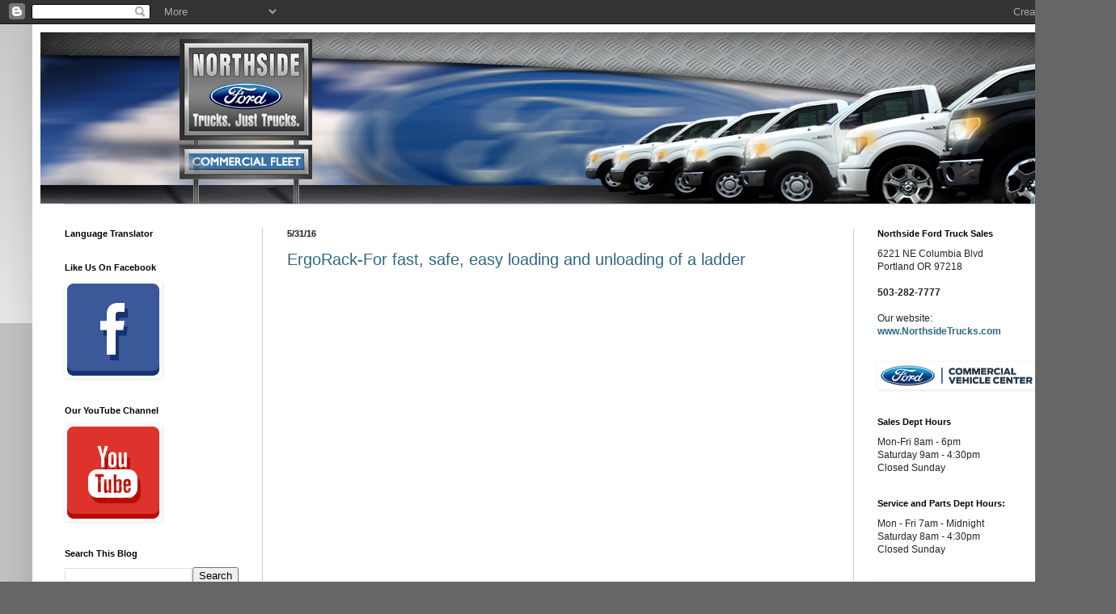

--- FILE ---
content_type: text/html; charset=UTF-8
request_url: https://www.northsidefordtruckblog.com/2016/05/
body_size: 22934
content:
<!DOCTYPE html>
<html class='v2' dir='ltr' lang='en'>
<head>
<link href='https://www.blogger.com/static/v1/widgets/335934321-css_bundle_v2.css' rel='stylesheet' type='text/css'/>
<meta content='width=1100' name='viewport'/>
<meta content='text/html; charset=UTF-8' http-equiv='Content-Type'/>
<meta content='blogger' name='generator'/>
<link href='https://www.northsidefordtruckblog.com/favicon.ico' rel='icon' type='image/x-icon'/>
<link href='https://www.northsidefordtruckblog.com/2016/05/' rel='canonical'/>
<link rel="alternate" type="application/atom+xml" title="Northside Ford Truck Sales - Atom" href="https://www.northsidefordtruckblog.com/feeds/posts/default" />
<link rel="alternate" type="application/rss+xml" title="Northside Ford Truck Sales - RSS" href="https://www.northsidefordtruckblog.com/feeds/posts/default?alt=rss" />
<link rel="service.post" type="application/atom+xml" title="Northside Ford Truck Sales - Atom" href="https://www.blogger.com/feeds/7639417589730703544/posts/default" />
<!--Can't find substitution for tag [blog.ieCssRetrofitLinks]-->
<meta content='https://www.northsidefordtruckblog.com/2016/05/' property='og:url'/>
<meta content='Northside Ford Truck Sales' property='og:title'/>
<meta content='' property='og:description'/>
<title>Northside Ford Truck Sales: May 2016</title>
<style id='page-skin-1' type='text/css'><!--
/*
-----------------------------------------------
Blogger Template Style
Name:     Simple
Designer: Blogger
URL:      www.blogger.com
----------------------------------------------- */
/* Content
----------------------------------------------- */
body {
font: normal normal 12px Arial, Tahoma, Helvetica, FreeSans, sans-serif;
color: #222222;
background: #666666 none repeat scroll top left;
padding: 0 40px 40px 40px;
}
html body .region-inner {
min-width: 0;
max-width: 100%;
width: auto;
}
h2 {
font-size: 22px;
}
a:link {
text-decoration:none;
color: #2d6885;
}
a:visited {
text-decoration:none;
color: #666666;
}
a:hover {
text-decoration:underline;
color: #33aaff;
}
.body-fauxcolumn-outer .fauxcolumn-inner {
background: transparent url(https://resources.blogblog.com/blogblog/data/1kt/simple/body_gradient_tile_light.png) repeat scroll top left;
_background-image: none;
}
.body-fauxcolumn-outer .cap-top {
position: absolute;
z-index: 1;
height: 400px;
width: 100%;
}
.body-fauxcolumn-outer .cap-top .cap-left {
width: 100%;
background: transparent url(https://resources.blogblog.com/blogblog/data/1kt/simple/gradients_light.png) repeat-x scroll top left;
_background-image: none;
}
.content-outer {
-moz-box-shadow: 0 0 40px rgba(0, 0, 0, .15);
-webkit-box-shadow: 0 0 5px rgba(0, 0, 0, .15);
-goog-ms-box-shadow: 0 0 10px #333333;
box-shadow: 0 0 40px rgba(0, 0, 0, .15);
margin-bottom: 1px;
}
.content-inner {
padding: 10px 10px;
}
.content-inner {
background-color: #ffffff;
}
/* Header
----------------------------------------------- */
.header-outer {
background: transparent none repeat-x scroll 0 -400px;
_background-image: none;
}
.Header h1 {
font: normal normal 60px Arial, Tahoma, Helvetica, FreeSans, sans-serif;
color: #3399bb;
text-shadow: -1px -1px 1px rgba(0, 0, 0, .2);
}
.Header h1 a {
color: #3399bb;
}
.Header .description {
font-size: 140%;
color: #777777;
}
.header-inner .Header .titlewrapper {
padding: 22px 30px;
}
.header-inner .Header .descriptionwrapper {
padding: 0 30px;
}
/* Tabs
----------------------------------------------- */
.tabs-inner .section:first-child {
border-top: 1px solid #cccccc;
}
.tabs-inner .section:first-child ul {
margin-top: -1px;
border-top: 1px solid #cccccc;
border-left: 0 solid #cccccc;
border-right: 0 solid #cccccc;
}
.tabs-inner .widget ul {
background: #f5f5f5 url(https://resources.blogblog.com/blogblog/data/1kt/simple/gradients_light.png) repeat-x scroll 0 -800px;
_background-image: none;
border-bottom: 1px solid #cccccc;
margin-top: 0;
margin-left: -30px;
margin-right: -30px;
}
.tabs-inner .widget li a {
display: inline-block;
padding: .6em 1em;
font: normal normal 14px Arial, Tahoma, Helvetica, FreeSans, sans-serif;
color: #999999;
border-left: 1px solid #ffffff;
border-right: 1px solid #cccccc;
}
.tabs-inner .widget li:first-child a {
border-left: none;
}
.tabs-inner .widget li.selected a, .tabs-inner .widget li a:hover {
color: #000000;
background-color: #eeeeee;
text-decoration: none;
}
/* Columns
----------------------------------------------- */
.main-outer {
border-top: 0 solid #cccccc;
}
.fauxcolumn-left-outer .fauxcolumn-inner {
border-right: 1px solid #cccccc;
}
.fauxcolumn-right-outer .fauxcolumn-inner {
border-left: 1px solid #cccccc;
}
/* Headings
----------------------------------------------- */
div.widget > h2,
div.widget h2.title {
margin: 0 0 1em 0;
font: normal bold 11px Arial, Tahoma, Helvetica, FreeSans, sans-serif;
color: #000000;
}
/* Widgets
----------------------------------------------- */
.widget .zippy {
color: #999999;
text-shadow: 2px 2px 1px rgba(0, 0, 0, .1);
}
.widget .popular-posts ul {
list-style: none;
}
/* Posts
----------------------------------------------- */
h2.date-header {
font: normal bold 11px Arial, Tahoma, Helvetica, FreeSans, sans-serif;
}
.date-header span {
background-color: #eeeeee;
color: #222222;
padding: inherit;
letter-spacing: inherit;
margin: inherit;
}
.main-inner {
padding-top: 30px;
padding-bottom: 30px;
}
.main-inner .column-center-inner {
padding: 0 15px;
}
.main-inner .column-center-inner .section {
margin: 0 15px;
}
.post {
margin: 0 0 25px 0;
}
h3.post-title, .comments h4 {
font: normal normal 20px Arial, Tahoma, Helvetica, FreeSans, sans-serif;
margin: .75em 0 0;
}
.post-body {
font-size: 110%;
line-height: 1.4;
position: relative;
}
.post-body img, .post-body .tr-caption-container, .Profile img, .Image img,
.BlogList .item-thumbnail img {
padding: 2px;
background: transparent;
border: 1px solid transparent;
-moz-box-shadow: 1px 1px 5px rgba(0, 0, 0, .1);
-webkit-box-shadow: 1px 1px 5px rgba(0, 0, 0, .1);
box-shadow: 1px 1px 5px rgba(0, 0, 0, .1);
}
.post-body img, .post-body .tr-caption-container {
padding: 5px;
}
.post-body .tr-caption-container {
color: #222222;
}
.post-body .tr-caption-container img {
padding: 0;
background: transparent;
border: none;
-moz-box-shadow: 0 0 0 rgba(0, 0, 0, .1);
-webkit-box-shadow: 0 0 0 rgba(0, 0, 0, .1);
box-shadow: 0 0 0 rgba(0, 0, 0, .1);
}
.post-header {
margin: 0 0 1.5em;
line-height: 1.6;
font-size: 90%;
}
.post-footer {
margin: 20px -2px 0;
padding: 5px 10px;
color: #000000;
background-color: #eeeeee;
border-bottom: 1px solid #2d6885;
line-height: 1.6;
font-size: 90%;
}
#comments .comment-author {
padding-top: 1.5em;
border-top: 1px solid #cccccc;
background-position: 0 1.5em;
}
#comments .comment-author:first-child {
padding-top: 0;
border-top: none;
}
.avatar-image-container {
margin: .2em 0 0;
}
#comments .avatar-image-container img {
border: 1px solid transparent;
}
/* Comments
----------------------------------------------- */
.comments .comments-content .icon.blog-author {
background-repeat: no-repeat;
background-image: url([data-uri]);
}
.comments .comments-content .loadmore a {
border-top: 1px solid #999999;
border-bottom: 1px solid #999999;
}
.comments .comment-thread.inline-thread {
background-color: #eeeeee;
}
.comments .continue {
border-top: 2px solid #999999;
}
/* Accents
---------------------------------------------- */
.section-columns td.columns-cell {
border-left: 1px solid #cccccc;
}
.blog-pager {
background: transparent none no-repeat scroll top center;
}
.blog-pager-older-link, .home-link,
.blog-pager-newer-link {
background-color: #ffffff;
padding: 5px;
}
.footer-outer {
border-top: 0 dashed #bbbbbb;
}
/* Mobile
----------------------------------------------- */
body.mobile  {
background-size: auto;
}
.mobile .body-fauxcolumn-outer {
background: transparent none repeat scroll top left;
}
.mobile .body-fauxcolumn-outer .cap-top {
background-size: 100% auto;
}
.mobile .content-outer {
-webkit-box-shadow: 0 0 3px rgba(0, 0, 0, .15);
box-shadow: 0 0 3px rgba(0, 0, 0, .15);
}
.mobile .tabs-inner .widget ul {
margin-left: 0;
margin-right: 0;
}
.mobile .post {
margin: 0;
}
.mobile .main-inner .column-center-inner .section {
margin: 0;
}
.mobile .date-header span {
padding: 0.1em 10px;
margin: 0 -10px;
}
.mobile h3.post-title {
margin: 0;
}
.mobile .blog-pager {
background: transparent none no-repeat scroll top center;
}
.mobile .footer-outer {
border-top: none;
}
.mobile .main-inner, .mobile .footer-inner {
background-color: #ffffff;
}
.mobile-index-contents {
color: #222222;
}
.mobile-link-button {
background-color: #2d6885;
}
.mobile-link-button a:link, .mobile-link-button a:visited {
color: #ffffff;
}
.mobile .tabs-inner .section:first-child {
border-top: none;
}
.mobile .tabs-inner .PageList .widget-content {
background-color: #eeeeee;
color: #000000;
border-top: 1px solid #cccccc;
border-bottom: 1px solid #cccccc;
}
.mobile .tabs-inner .PageList .widget-content .pagelist-arrow {
border-left: 1px solid #cccccc;
}

--></style>
<style id='template-skin-1' type='text/css'><!--
body {
min-width: 1300px;
}
.content-outer, .content-fauxcolumn-outer, .region-inner {
min-width: 1300px;
max-width: 1300px;
_width: 1300px;
}
.main-inner .columns {
padding-left: 275px;
padding-right: 275px;
}
.main-inner .fauxcolumn-center-outer {
left: 275px;
right: 275px;
/* IE6 does not respect left and right together */
_width: expression(this.parentNode.offsetWidth -
parseInt("275px") -
parseInt("275px") + 'px');
}
.main-inner .fauxcolumn-left-outer {
width: 275px;
}
.main-inner .fauxcolumn-right-outer {
width: 275px;
}
.main-inner .column-left-outer {
width: 275px;
right: 100%;
margin-left: -275px;
}
.main-inner .column-right-outer {
width: 275px;
margin-right: -275px;
}
#layout {
min-width: 0;
}
#layout .content-outer {
min-width: 0;
width: 800px;
}
#layout .region-inner {
min-width: 0;
width: auto;
}
body#layout div.add_widget {
padding: 8px;
}
body#layout div.add_widget a {
margin-left: 32px;
}
--></style>
<script type='text/javascript'>
        (function(i,s,o,g,r,a,m){i['GoogleAnalyticsObject']=r;i[r]=i[r]||function(){
        (i[r].q=i[r].q||[]).push(arguments)},i[r].l=1*new Date();a=s.createElement(o),
        m=s.getElementsByTagName(o)[0];a.async=1;a.src=g;m.parentNode.insertBefore(a,m)
        })(window,document,'script','https://www.google-analytics.com/analytics.js','ga');
        ga('create', 'UA-159433105-1', 'auto', 'blogger');
        ga('blogger.send', 'pageview');
      </script>
<link href='https://www.blogger.com/dyn-css/authorization.css?targetBlogID=7639417589730703544&amp;zx=325a5c82-93d2-41cb-9ba6-d80bcc341ee3' media='none' onload='if(media!=&#39;all&#39;)media=&#39;all&#39;' rel='stylesheet'/><noscript><link href='https://www.blogger.com/dyn-css/authorization.css?targetBlogID=7639417589730703544&amp;zx=325a5c82-93d2-41cb-9ba6-d80bcc341ee3' rel='stylesheet'/></noscript>
<meta name='google-adsense-platform-account' content='ca-host-pub-1556223355139109'/>
<meta name='google-adsense-platform-domain' content='blogspot.com'/>

</head>
<body class='loading variant-pale'>
<div class='navbar section' id='navbar' name='Navbar'><div class='widget Navbar' data-version='1' id='Navbar1'><script type="text/javascript">
    function setAttributeOnload(object, attribute, val) {
      if(window.addEventListener) {
        window.addEventListener('load',
          function(){ object[attribute] = val; }, false);
      } else {
        window.attachEvent('onload', function(){ object[attribute] = val; });
      }
    }
  </script>
<div id="navbar-iframe-container"></div>
<script type="text/javascript" src="https://apis.google.com/js/platform.js"></script>
<script type="text/javascript">
      gapi.load("gapi.iframes:gapi.iframes.style.bubble", function() {
        if (gapi.iframes && gapi.iframes.getContext) {
          gapi.iframes.getContext().openChild({
              url: 'https://www.blogger.com/navbar/7639417589730703544?origin\x3dhttps://www.northsidefordtruckblog.com',
              where: document.getElementById("navbar-iframe-container"),
              id: "navbar-iframe"
          });
        }
      });
    </script><script type="text/javascript">
(function() {
var script = document.createElement('script');
script.type = 'text/javascript';
script.src = '//pagead2.googlesyndication.com/pagead/js/google_top_exp.js';
var head = document.getElementsByTagName('head')[0];
if (head) {
head.appendChild(script);
}})();
</script>
</div></div>
<div class='body-fauxcolumns'>
<div class='fauxcolumn-outer body-fauxcolumn-outer'>
<div class='cap-top'>
<div class='cap-left'></div>
<div class='cap-right'></div>
</div>
<div class='fauxborder-left'>
<div class='fauxborder-right'></div>
<div class='fauxcolumn-inner'>
</div>
</div>
<div class='cap-bottom'>
<div class='cap-left'></div>
<div class='cap-right'></div>
</div>
</div>
</div>
<div class='content'>
<div class='content-fauxcolumns'>
<div class='fauxcolumn-outer content-fauxcolumn-outer'>
<div class='cap-top'>
<div class='cap-left'></div>
<div class='cap-right'></div>
</div>
<div class='fauxborder-left'>
<div class='fauxborder-right'></div>
<div class='fauxcolumn-inner'>
</div>
</div>
<div class='cap-bottom'>
<div class='cap-left'></div>
<div class='cap-right'></div>
</div>
</div>
</div>
<div class='content-outer'>
<div class='content-cap-top cap-top'>
<div class='cap-left'></div>
<div class='cap-right'></div>
</div>
<div class='fauxborder-left content-fauxborder-left'>
<div class='fauxborder-right content-fauxborder-right'></div>
<div class='content-inner'>
<header>
<div class='header-outer'>
<div class='header-cap-top cap-top'>
<div class='cap-left'></div>
<div class='cap-right'></div>
</div>
<div class='fauxborder-left header-fauxborder-left'>
<div class='fauxborder-right header-fauxborder-right'></div>
<div class='region-inner header-inner'>
<div class='header section' id='header' name='Header'><div class='widget Header' data-version='1' id='Header1'>
<div id='header-inner'>
<a href='https://www.northsidefordtruckblog.com/' style='display: block'>
<img alt='Northside Ford Truck Sales' height='212px; ' id='Header1_headerimg' src='https://blogger.googleusercontent.com/img/a/AVvXsEghIAO7yXlv0n44ularg0MCbgxKeP22_GtTzMr9Y1OTeAipXzxQ6Ur_z40y6xK70m5Mx--Xvpw8g6xWhlkEGaJmE-v3d4EE7troytOFs6GlALLYv2vWr5E-m4h9G5N9SrC8F2aLyOsL6N2uNjkBM1giLUuY7qkIOMX7rZfPKJjshHkp1liecUrstUYW=s1280' style='display: block' width='1280px; '/>
</a>
</div>
</div></div>
</div>
</div>
<div class='header-cap-bottom cap-bottom'>
<div class='cap-left'></div>
<div class='cap-right'></div>
</div>
</div>
</header>
<div class='tabs-outer'>
<div class='tabs-cap-top cap-top'>
<div class='cap-left'></div>
<div class='cap-right'></div>
</div>
<div class='fauxborder-left tabs-fauxborder-left'>
<div class='fauxborder-right tabs-fauxborder-right'></div>
<div class='region-inner tabs-inner'>
<div class='tabs no-items section' id='crosscol' name='Cross-Column'></div>
<div class='tabs no-items section' id='crosscol-overflow' name='Cross-Column 2'></div>
</div>
</div>
<div class='tabs-cap-bottom cap-bottom'>
<div class='cap-left'></div>
<div class='cap-right'></div>
</div>
</div>
<div class='main-outer'>
<div class='main-cap-top cap-top'>
<div class='cap-left'></div>
<div class='cap-right'></div>
</div>
<div class='fauxborder-left main-fauxborder-left'>
<div class='fauxborder-right main-fauxborder-right'></div>
<div class='region-inner main-inner'>
<div class='columns fauxcolumns'>
<div class='fauxcolumn-outer fauxcolumn-center-outer'>
<div class='cap-top'>
<div class='cap-left'></div>
<div class='cap-right'></div>
</div>
<div class='fauxborder-left'>
<div class='fauxborder-right'></div>
<div class='fauxcolumn-inner'>
</div>
</div>
<div class='cap-bottom'>
<div class='cap-left'></div>
<div class='cap-right'></div>
</div>
</div>
<div class='fauxcolumn-outer fauxcolumn-left-outer'>
<div class='cap-top'>
<div class='cap-left'></div>
<div class='cap-right'></div>
</div>
<div class='fauxborder-left'>
<div class='fauxborder-right'></div>
<div class='fauxcolumn-inner'>
</div>
</div>
<div class='cap-bottom'>
<div class='cap-left'></div>
<div class='cap-right'></div>
</div>
</div>
<div class='fauxcolumn-outer fauxcolumn-right-outer'>
<div class='cap-top'>
<div class='cap-left'></div>
<div class='cap-right'></div>
</div>
<div class='fauxborder-left'>
<div class='fauxborder-right'></div>
<div class='fauxcolumn-inner'>
</div>
</div>
<div class='cap-bottom'>
<div class='cap-left'></div>
<div class='cap-right'></div>
</div>
</div>
<!-- corrects IE6 width calculation -->
<div class='columns-inner'>
<div class='column-center-outer'>
<div class='column-center-inner'>
<div class='main section' id='main' name='Main'><div class='widget Blog' data-version='1' id='Blog1'>
<div class='blog-posts hfeed'>

          <div class="date-outer">
        
<h2 class='date-header'><span>5/31/16</span></h2>

          <div class="date-posts">
        
<div class='post-outer'>
<div class='post hentry uncustomized-post-template' itemprop='blogPost' itemscope='itemscope' itemtype='http://schema.org/BlogPosting'>
<meta content='https://i.ytimg.com/vi/5zqihEDJVXQ/hqdefault.jpg' itemprop='image_url'/>
<meta content='7639417589730703544' itemprop='blogId'/>
<meta content='5091250892415124668' itemprop='postId'/>
<a name='5091250892415124668'></a>
<h3 class='post-title entry-title' itemprop='name'>
<a href='https://www.northsidefordtruckblog.com/2016/05/ergorack-for-fast-safe-easy-loading-and.html'>ErgoRack-For  fast, safe, easy loading and unloading of a ladder </a>
</h3>
<div class='post-header'>
<div class='post-header-line-1'></div>
</div>
<div class='post-body entry-content' id='post-body-5091250892415124668' itemprop='description articleBody'>
<div style="text-align: center;">
<br />
<br />
<iframe allowfullscreen="" frameborder="0" height="360" src="https://www.youtube.com/embed/5zqihEDJVXQ" width="420"></iframe></div>
<br />
<br />
Watch how Prime Design's ErgoRack allows for productive, safe, and easy loading and unloading of a ladder. With the Ergorack you can load a ladder in 20 seconds or less without risking injury by climbing on a bumper or tire. The ErgoRack fits on almost any commercial van and truck<br />
model, wheelbase, and height. Be sure to subscribe to our channel and watch this demo of an ErgoRack:<br />
<br />
<br />
<br />
<a class="yt-uix-sessionlink  " data-sessionlink="ei=s1YuV6zWG7K5-AOcwJCYCQ" data-url="https://youtu.be/jWyaiVgmsJ8" href="https://youtu.be/jWyaiVgmsJ8" rel="nofollow" target="_blank">https://youtu.be/jWyaiVgmsJ8</a>
<div style='clear: both;'></div>
</div>
<div class='post-footer'>
<div class='post-footer-line post-footer-line-1'>
<span class='post-author vcard'>
Posted by
<span class='fn' itemprop='author' itemscope='itemscope' itemtype='http://schema.org/Person'>
<meta content='https://www.blogger.com/profile/06998168181220134928' itemprop='url'/>
<a class='g-profile' href='https://www.blogger.com/profile/06998168181220134928' rel='author' title='author profile'>
<span itemprop='name'>Northside Ford Truck Sales</span>
</a>
</span>
</span>
<span class='post-timestamp'>
at
<meta content='https://www.northsidefordtruckblog.com/2016/05/ergorack-for-fast-safe-easy-loading-and.html' itemprop='url'/>
<a class='timestamp-link' href='https://www.northsidefordtruckblog.com/2016/05/ergorack-for-fast-safe-easy-loading-and.html' rel='bookmark' title='permanent link'><abbr class='published' itemprop='datePublished' title='2016-05-31T08:30:00-07:00'>8:30&#8239;AM</abbr></a>
</span>
<span class='post-comment-link'>
<a class='comment-link' href='https://www.northsidefordtruckblog.com/2016/05/ergorack-for-fast-safe-easy-loading-and.html#comment-form' onclick=''>
No comments:
  </a>
</span>
<span class='post-icons'>
<span class='item-control blog-admin pid-525114990'>
<a href='https://www.blogger.com/post-edit.g?blogID=7639417589730703544&postID=5091250892415124668&from=pencil' title='Edit Post'>
<img alt='' class='icon-action' height='18' src='https://resources.blogblog.com/img/icon18_edit_allbkg.gif' width='18'/>
</a>
</span>
</span>
<div class='post-share-buttons goog-inline-block'>
<a class='goog-inline-block share-button sb-email' href='https://www.blogger.com/share-post.g?blogID=7639417589730703544&postID=5091250892415124668&target=email' target='_blank' title='Email This'><span class='share-button-link-text'>Email This</span></a><a class='goog-inline-block share-button sb-blog' href='https://www.blogger.com/share-post.g?blogID=7639417589730703544&postID=5091250892415124668&target=blog' onclick='window.open(this.href, "_blank", "height=270,width=475"); return false;' target='_blank' title='BlogThis!'><span class='share-button-link-text'>BlogThis!</span></a><a class='goog-inline-block share-button sb-twitter' href='https://www.blogger.com/share-post.g?blogID=7639417589730703544&postID=5091250892415124668&target=twitter' target='_blank' title='Share to X'><span class='share-button-link-text'>Share to X</span></a><a class='goog-inline-block share-button sb-facebook' href='https://www.blogger.com/share-post.g?blogID=7639417589730703544&postID=5091250892415124668&target=facebook' onclick='window.open(this.href, "_blank", "height=430,width=640"); return false;' target='_blank' title='Share to Facebook'><span class='share-button-link-text'>Share to Facebook</span></a><a class='goog-inline-block share-button sb-pinterest' href='https://www.blogger.com/share-post.g?blogID=7639417589730703544&postID=5091250892415124668&target=pinterest' target='_blank' title='Share to Pinterest'><span class='share-button-link-text'>Share to Pinterest</span></a>
</div>
</div>
<div class='post-footer-line post-footer-line-2'>
<span class='post-labels'>
</span>
</div>
<div class='post-footer-line post-footer-line-3'>
<span class='post-location'>
</span>
</div>
</div>
</div>
</div>

          </div></div>
        

          <div class="date-outer">
        
<h2 class='date-header'><span>5/29/16</span></h2>

          <div class="date-posts">
        
<div class='post-outer'>
<div class='post hentry uncustomized-post-template' itemprop='blogPost' itemscope='itemscope' itemtype='http://schema.org/BlogPosting'>
<meta content='https://i.ytimg.com/vi/MhSEhPg-ILk/hqdefault.jpg' itemprop='image_url'/>
<meta content='7639417589730703544' itemprop='blogId'/>
<meta content='4557240738320802187' itemprop='postId'/>
<a name='4557240738320802187'></a>
<h3 class='post-title entry-title' itemprop='name'>
<a href='https://www.northsidefordtruckblog.com/2016/05/2017-ford-super-duty-camper-handling.html'>2017 Ford Super Duty Camper Handling Testing</a>
</h3>
<div class='post-header'>
<div class='post-header-line-1'></div>
</div>
<div class='post-body entry-content' id='post-body-4557240738320802187' itemprop='description articleBody'>
<div style="text-align: center;">
<br />
<br />
<iframe allowfullscreen="" frameborder="0" height="360" src="https://www.youtube.com/embed/MhSEhPg-ILk" width="420"></iframe></div>
<br />
<br />
Ford engineers put the all-new 2017 Super Duty &#8211; the toughest, smartest, most capable Super Duty ever &#8211; to the test at the Arizona ProvingGrounds.<br />
<br />
<br />
See how we push the Super Duty to the limit with a custom built slide-in camper simulator to demonstrate the roll stability control and other capabilities designed to ensure that every Super Duty<br />
customer is a happy camper.<br />
<br />
<br />
Learn more about the all-new Super Duty: <a class="yt-uix-sessionlink  " data-sessionlink="ei=C3w3V-HDC8Tw-gOzgZTIDA" data-url="https://www.ford.com/trucks/superduty/2017/" href="https://www.ford.com/trucks/superduty/2017/" rel="nofollow" target="_blank">https://www.ford.com/trucks/superduty...</a>
<div style='clear: both;'></div>
</div>
<div class='post-footer'>
<div class='post-footer-line post-footer-line-1'>
<span class='post-author vcard'>
Posted by
<span class='fn' itemprop='author' itemscope='itemscope' itemtype='http://schema.org/Person'>
<meta content='https://www.blogger.com/profile/06998168181220134928' itemprop='url'/>
<a class='g-profile' href='https://www.blogger.com/profile/06998168181220134928' rel='author' title='author profile'>
<span itemprop='name'>Northside Ford Truck Sales</span>
</a>
</span>
</span>
<span class='post-timestamp'>
at
<meta content='https://www.northsidefordtruckblog.com/2016/05/2017-ford-super-duty-camper-handling.html' itemprop='url'/>
<a class='timestamp-link' href='https://www.northsidefordtruckblog.com/2016/05/2017-ford-super-duty-camper-handling.html' rel='bookmark' title='permanent link'><abbr class='published' itemprop='datePublished' title='2016-05-29T15:35:00-07:00'>3:35&#8239;PM</abbr></a>
</span>
<span class='post-comment-link'>
<a class='comment-link' href='https://www.northsidefordtruckblog.com/2016/05/2017-ford-super-duty-camper-handling.html#comment-form' onclick=''>
No comments:
  </a>
</span>
<span class='post-icons'>
<span class='item-control blog-admin pid-525114990'>
<a href='https://www.blogger.com/post-edit.g?blogID=7639417589730703544&postID=4557240738320802187&from=pencil' title='Edit Post'>
<img alt='' class='icon-action' height='18' src='https://resources.blogblog.com/img/icon18_edit_allbkg.gif' width='18'/>
</a>
</span>
</span>
<div class='post-share-buttons goog-inline-block'>
<a class='goog-inline-block share-button sb-email' href='https://www.blogger.com/share-post.g?blogID=7639417589730703544&postID=4557240738320802187&target=email' target='_blank' title='Email This'><span class='share-button-link-text'>Email This</span></a><a class='goog-inline-block share-button sb-blog' href='https://www.blogger.com/share-post.g?blogID=7639417589730703544&postID=4557240738320802187&target=blog' onclick='window.open(this.href, "_blank", "height=270,width=475"); return false;' target='_blank' title='BlogThis!'><span class='share-button-link-text'>BlogThis!</span></a><a class='goog-inline-block share-button sb-twitter' href='https://www.blogger.com/share-post.g?blogID=7639417589730703544&postID=4557240738320802187&target=twitter' target='_blank' title='Share to X'><span class='share-button-link-text'>Share to X</span></a><a class='goog-inline-block share-button sb-facebook' href='https://www.blogger.com/share-post.g?blogID=7639417589730703544&postID=4557240738320802187&target=facebook' onclick='window.open(this.href, "_blank", "height=430,width=640"); return false;' target='_blank' title='Share to Facebook'><span class='share-button-link-text'>Share to Facebook</span></a><a class='goog-inline-block share-button sb-pinterest' href='https://www.blogger.com/share-post.g?blogID=7639417589730703544&postID=4557240738320802187&target=pinterest' target='_blank' title='Share to Pinterest'><span class='share-button-link-text'>Share to Pinterest</span></a>
</div>
</div>
<div class='post-footer-line post-footer-line-2'>
<span class='post-labels'>
</span>
</div>
<div class='post-footer-line post-footer-line-3'>
<span class='post-location'>
</span>
</div>
</div>
</div>
</div>

          </div></div>
        

          <div class="date-outer">
        
<h2 class='date-header'><span>5/27/16</span></h2>

          <div class="date-posts">
        
<div class='post-outer'>
<div class='post hentry uncustomized-post-template' itemprop='blogPost' itemscope='itemscope' itemtype='http://schema.org/BlogPosting'>
<meta content='https://i.ytimg.com/vi/crIkw1JoADs/hqdefault.jpg' itemprop='image_url'/>
<meta content='7639417589730703544' itemprop='blogId'/>
<meta content='3538092619860998542' itemprop='postId'/>
<a name='3538092619860998542'></a>
<h3 class='post-title entry-title' itemprop='name'>
<a href='https://www.northsidefordtruckblog.com/2016/05/exxpand-types-of-boxxes.html'>Exxpand: Types of Boxxes </a>
</h3>
<div class='post-header'>
<div class='post-header-line-1'></div>
</div>
<div class='post-body entry-content' id='post-body-3538092619860998542' itemprop='description articleBody'>
<div style="text-align: center;"><iframe allowfullscreen="" frameborder="0" height="360" src="https://www.youtube.com/embed/crIkw1JoADs" width="420"></iframe></div>Watch as Nathan Campbell, Central Regional Sales Manager, gives us a tour of the variety of Boxxes our Exxpand program offers.
<div style='clear: both;'></div>
</div>
<div class='post-footer'>
<div class='post-footer-line post-footer-line-1'>
<span class='post-author vcard'>
Posted by
<span class='fn' itemprop='author' itemscope='itemscope' itemtype='http://schema.org/Person'>
<meta content='https://www.blogger.com/profile/06998168181220134928' itemprop='url'/>
<a class='g-profile' href='https://www.blogger.com/profile/06998168181220134928' rel='author' title='author profile'>
<span itemprop='name'>Northside Ford Truck Sales</span>
</a>
</span>
</span>
<span class='post-timestamp'>
at
<meta content='https://www.northsidefordtruckblog.com/2016/05/exxpand-types-of-boxxes.html' itemprop='url'/>
<a class='timestamp-link' href='https://www.northsidefordtruckblog.com/2016/05/exxpand-types-of-boxxes.html' rel='bookmark' title='permanent link'><abbr class='published' itemprop='datePublished' title='2016-05-27T08:30:00-07:00'>8:30&#8239;AM</abbr></a>
</span>
<span class='post-comment-link'>
<a class='comment-link' href='https://www.northsidefordtruckblog.com/2016/05/exxpand-types-of-boxxes.html#comment-form' onclick=''>
No comments:
  </a>
</span>
<span class='post-icons'>
<span class='item-control blog-admin pid-525114990'>
<a href='https://www.blogger.com/post-edit.g?blogID=7639417589730703544&postID=3538092619860998542&from=pencil' title='Edit Post'>
<img alt='' class='icon-action' height='18' src='https://resources.blogblog.com/img/icon18_edit_allbkg.gif' width='18'/>
</a>
</span>
</span>
<div class='post-share-buttons goog-inline-block'>
<a class='goog-inline-block share-button sb-email' href='https://www.blogger.com/share-post.g?blogID=7639417589730703544&postID=3538092619860998542&target=email' target='_blank' title='Email This'><span class='share-button-link-text'>Email This</span></a><a class='goog-inline-block share-button sb-blog' href='https://www.blogger.com/share-post.g?blogID=7639417589730703544&postID=3538092619860998542&target=blog' onclick='window.open(this.href, "_blank", "height=270,width=475"); return false;' target='_blank' title='BlogThis!'><span class='share-button-link-text'>BlogThis!</span></a><a class='goog-inline-block share-button sb-twitter' href='https://www.blogger.com/share-post.g?blogID=7639417589730703544&postID=3538092619860998542&target=twitter' target='_blank' title='Share to X'><span class='share-button-link-text'>Share to X</span></a><a class='goog-inline-block share-button sb-facebook' href='https://www.blogger.com/share-post.g?blogID=7639417589730703544&postID=3538092619860998542&target=facebook' onclick='window.open(this.href, "_blank", "height=430,width=640"); return false;' target='_blank' title='Share to Facebook'><span class='share-button-link-text'>Share to Facebook</span></a><a class='goog-inline-block share-button sb-pinterest' href='https://www.blogger.com/share-post.g?blogID=7639417589730703544&postID=3538092619860998542&target=pinterest' target='_blank' title='Share to Pinterest'><span class='share-button-link-text'>Share to Pinterest</span></a>
</div>
</div>
<div class='post-footer-line post-footer-line-2'>
<span class='post-labels'>
</span>
</div>
<div class='post-footer-line post-footer-line-3'>
<span class='post-location'>
</span>
</div>
</div>
</div>
</div>

          </div></div>
        

          <div class="date-outer">
        
<h2 class='date-header'><span>5/25/16</span></h2>

          <div class="date-posts">
        
<div class='post-outer'>
<div class='post hentry uncustomized-post-template' itemprop='blogPost' itemscope='itemscope' itemtype='http://schema.org/BlogPosting'>
<meta content='https://i.ytimg.com/vi/0W9Fu-pd5NM/hqdefault.jpg' itemprop='image_url'/>
<meta content='7639417589730703544' itemprop='blogId'/>
<meta content='3804933274411690536' itemprop='postId'/>
<a name='3804933274411690536'></a>
<h3 class='post-title entry-title' itemprop='name'>
<a href='https://www.northsidefordtruckblog.com/2016/05/weather-guard-2016-dan-laurx.html'>Weather Guard - 2016 - Dan Laurx Demonstrates Toolbox Durability </a>
</h3>
<div class='post-header'>
<div class='post-header-line-1'></div>
</div>
<div class='post-body entry-content' id='post-body-3804933274411690536' itemprop='description articleBody'>
<div style="text-align: center;">
<br />
<br />
<iframe allowfullscreen="" frameborder="0" height="360" src="https://www.youtube.com/embed/0W9Fu-pd5NM" width="420"></iframe></div>
<br />
<br />
WEATHER GUARD Toolboxes designed and built utilizing the latest technologies and toughest materials to provide the most complete selection of high-quality storage equipment available.
<div style='clear: both;'></div>
</div>
<div class='post-footer'>
<div class='post-footer-line post-footer-line-1'>
<span class='post-author vcard'>
Posted by
<span class='fn' itemprop='author' itemscope='itemscope' itemtype='http://schema.org/Person'>
<meta content='https://www.blogger.com/profile/06998168181220134928' itemprop='url'/>
<a class='g-profile' href='https://www.blogger.com/profile/06998168181220134928' rel='author' title='author profile'>
<span itemprop='name'>Northside Ford Truck Sales</span>
</a>
</span>
</span>
<span class='post-timestamp'>
at
<meta content='https://www.northsidefordtruckblog.com/2016/05/weather-guard-2016-dan-laurx.html' itemprop='url'/>
<a class='timestamp-link' href='https://www.northsidefordtruckblog.com/2016/05/weather-guard-2016-dan-laurx.html' rel='bookmark' title='permanent link'><abbr class='published' itemprop='datePublished' title='2016-05-25T08:30:00-07:00'>8:30&#8239;AM</abbr></a>
</span>
<span class='post-comment-link'>
<a class='comment-link' href='https://www.northsidefordtruckblog.com/2016/05/weather-guard-2016-dan-laurx.html#comment-form' onclick=''>
No comments:
  </a>
</span>
<span class='post-icons'>
<span class='item-control blog-admin pid-525114990'>
<a href='https://www.blogger.com/post-edit.g?blogID=7639417589730703544&postID=3804933274411690536&from=pencil' title='Edit Post'>
<img alt='' class='icon-action' height='18' src='https://resources.blogblog.com/img/icon18_edit_allbkg.gif' width='18'/>
</a>
</span>
</span>
<div class='post-share-buttons goog-inline-block'>
<a class='goog-inline-block share-button sb-email' href='https://www.blogger.com/share-post.g?blogID=7639417589730703544&postID=3804933274411690536&target=email' target='_blank' title='Email This'><span class='share-button-link-text'>Email This</span></a><a class='goog-inline-block share-button sb-blog' href='https://www.blogger.com/share-post.g?blogID=7639417589730703544&postID=3804933274411690536&target=blog' onclick='window.open(this.href, "_blank", "height=270,width=475"); return false;' target='_blank' title='BlogThis!'><span class='share-button-link-text'>BlogThis!</span></a><a class='goog-inline-block share-button sb-twitter' href='https://www.blogger.com/share-post.g?blogID=7639417589730703544&postID=3804933274411690536&target=twitter' target='_blank' title='Share to X'><span class='share-button-link-text'>Share to X</span></a><a class='goog-inline-block share-button sb-facebook' href='https://www.blogger.com/share-post.g?blogID=7639417589730703544&postID=3804933274411690536&target=facebook' onclick='window.open(this.href, "_blank", "height=430,width=640"); return false;' target='_blank' title='Share to Facebook'><span class='share-button-link-text'>Share to Facebook</span></a><a class='goog-inline-block share-button sb-pinterest' href='https://www.blogger.com/share-post.g?blogID=7639417589730703544&postID=3804933274411690536&target=pinterest' target='_blank' title='Share to Pinterest'><span class='share-button-link-text'>Share to Pinterest</span></a>
</div>
</div>
<div class='post-footer-line post-footer-line-2'>
<span class='post-labels'>
</span>
</div>
<div class='post-footer-line post-footer-line-3'>
<span class='post-location'>
</span>
</div>
</div>
</div>
</div>

          </div></div>
        

          <div class="date-outer">
        
<h2 class='date-header'><span>5/23/16</span></h2>

          <div class="date-posts">
        
<div class='post-outer'>
<div class='post hentry uncustomized-post-template' itemprop='blogPost' itemscope='itemscope' itemtype='http://schema.org/BlogPosting'>
<meta content='https://i.ytimg.com/vi/Owh80P5OULg/hqdefault.jpg' itemprop='image_url'/>
<meta content='7639417589730703544' itemprop='blogId'/>
<meta content='6463572200293284038' itemprop='postId'/>
<a name='6463572200293284038'></a>
<h3 class='post-title entry-title' itemprop='name'>
<a href='https://www.northsidefordtruckblog.com/2016/05/odyne-chassis-walk-around-batteries.html'>Odyne Chassis Walk Around - Batteries supply auxiliary power to equipment at the job site </a>
</h3>
<div class='post-header'>
<div class='post-header-line-1'></div>
</div>
<div class='post-body entry-content' id='post-body-6463572200293284038' itemprop='description articleBody'>
<div style="text-align: center;">
<br />
<br />
<iframe allowfullscreen="" frameborder="0" height="360" src="https://www.youtube.com/embed/Owh80P5OULg" width="420"></iframe></div>
<br />
<br />
Caleb Pontius, Client Develop Manager, highlights the unique features of this Odyne chassis.<br />
<br />
<br />
<br />
The<br />
majority of Utilimaster service vehicles have options that use the <br />
vehicle&#8217;s fuel source to provide power to auxiliary equipment, but this <br />
chassis utilizes two batteries to supply auxiliary power to equipment at<br />
the job site without drawing fuel from the vehicle.<br />
<br />
<br />
<br />
Visit Utilimaster online at <a href="http://www.utilimaster.com./">www.utilimaster.com.</a><br />
<br />
<br />
<div style='clear: both;'></div>
</div>
<div class='post-footer'>
<div class='post-footer-line post-footer-line-1'>
<span class='post-author vcard'>
Posted by
<span class='fn' itemprop='author' itemscope='itemscope' itemtype='http://schema.org/Person'>
<meta content='https://www.blogger.com/profile/06998168181220134928' itemprop='url'/>
<a class='g-profile' href='https://www.blogger.com/profile/06998168181220134928' rel='author' title='author profile'>
<span itemprop='name'>Northside Ford Truck Sales</span>
</a>
</span>
</span>
<span class='post-timestamp'>
at
<meta content='https://www.northsidefordtruckblog.com/2016/05/odyne-chassis-walk-around-batteries.html' itemprop='url'/>
<a class='timestamp-link' href='https://www.northsidefordtruckblog.com/2016/05/odyne-chassis-walk-around-batteries.html' rel='bookmark' title='permanent link'><abbr class='published' itemprop='datePublished' title='2016-05-23T08:00:00-07:00'>8:00&#8239;AM</abbr></a>
</span>
<span class='post-comment-link'>
<a class='comment-link' href='https://www.northsidefordtruckblog.com/2016/05/odyne-chassis-walk-around-batteries.html#comment-form' onclick=''>
No comments:
  </a>
</span>
<span class='post-icons'>
<span class='item-control blog-admin pid-525114990'>
<a href='https://www.blogger.com/post-edit.g?blogID=7639417589730703544&postID=6463572200293284038&from=pencil' title='Edit Post'>
<img alt='' class='icon-action' height='18' src='https://resources.blogblog.com/img/icon18_edit_allbkg.gif' width='18'/>
</a>
</span>
</span>
<div class='post-share-buttons goog-inline-block'>
<a class='goog-inline-block share-button sb-email' href='https://www.blogger.com/share-post.g?blogID=7639417589730703544&postID=6463572200293284038&target=email' target='_blank' title='Email This'><span class='share-button-link-text'>Email This</span></a><a class='goog-inline-block share-button sb-blog' href='https://www.blogger.com/share-post.g?blogID=7639417589730703544&postID=6463572200293284038&target=blog' onclick='window.open(this.href, "_blank", "height=270,width=475"); return false;' target='_blank' title='BlogThis!'><span class='share-button-link-text'>BlogThis!</span></a><a class='goog-inline-block share-button sb-twitter' href='https://www.blogger.com/share-post.g?blogID=7639417589730703544&postID=6463572200293284038&target=twitter' target='_blank' title='Share to X'><span class='share-button-link-text'>Share to X</span></a><a class='goog-inline-block share-button sb-facebook' href='https://www.blogger.com/share-post.g?blogID=7639417589730703544&postID=6463572200293284038&target=facebook' onclick='window.open(this.href, "_blank", "height=430,width=640"); return false;' target='_blank' title='Share to Facebook'><span class='share-button-link-text'>Share to Facebook</span></a><a class='goog-inline-block share-button sb-pinterest' href='https://www.blogger.com/share-post.g?blogID=7639417589730703544&postID=6463572200293284038&target=pinterest' target='_blank' title='Share to Pinterest'><span class='share-button-link-text'>Share to Pinterest</span></a>
</div>
</div>
<div class='post-footer-line post-footer-line-2'>
<span class='post-labels'>
</span>
</div>
<div class='post-footer-line post-footer-line-3'>
<span class='post-location'>
</span>
</div>
</div>
</div>
</div>

          </div></div>
        

          <div class="date-outer">
        
<h2 class='date-header'><span>5/21/16</span></h2>

          <div class="date-posts">
        
<div class='post-outer'>
<div class='post hentry uncustomized-post-template' itemprop='blogPost' itemscope='itemscope' itemtype='http://schema.org/BlogPosting'>
<meta content='https://i.ytimg.com/vi/TUs5KZ2uMgs/hqdefault.jpg' itemprop='image_url'/>
<meta content='7639417589730703544' itemprop='blogId'/>
<meta content='8538243846772512415' itemprop='postId'/>
<a name='8538243846772512415'></a>
<h3 class='post-title entry-title' itemprop='name'>
<a href='https://www.northsidefordtruckblog.com/2016/05/all-new-ford-f-150-raptor-ultimate-high.html'>All-New Ford F-150 Raptor &#8211; The Ultimate High-Performance Off-Road Pickup </a>
</h3>
<div class='post-header'>
<div class='post-header-line-1'></div>
</div>
<div class='post-body entry-content' id='post-body-8538243846772512415' itemprop='description articleBody'>
<div style="text-align: center;">
<br />
<br />
<iframe allowfullscreen="" frameborder="0" height="360" src="https://www.youtube.com/embed/TUs5KZ2uMgs" width="420"></iframe></div>
<br />
<br />
It&#8217;s one thing to describe the capabilities and features of the all-new 2017 Ford F-150 Raptor &#8211; the toughest, smartest, most capable F-150 Raptor ever. But nothing compares to seeing F-150 Raptor do what it does best.<br />
<br />
<br />
LEARN MORE: <a class="yt-uix-sessionlink  " data-sessionlink="ei=w8otV6W4AqbN-APAm6qoBw" data-url="http://www.ford.com/trucks/f150raptor/" href="http://www.ford.com/trucks/f150raptor/" rel="nofollow" target="_blank">http://www.ford.com/trucks/f150raptor/</a>
<div style='clear: both;'></div>
</div>
<div class='post-footer'>
<div class='post-footer-line post-footer-line-1'>
<span class='post-author vcard'>
Posted by
<span class='fn' itemprop='author' itemscope='itemscope' itemtype='http://schema.org/Person'>
<meta content='https://www.blogger.com/profile/06998168181220134928' itemprop='url'/>
<a class='g-profile' href='https://www.blogger.com/profile/06998168181220134928' rel='author' title='author profile'>
<span itemprop='name'>Northside Ford Truck Sales</span>
</a>
</span>
</span>
<span class='post-timestamp'>
at
<meta content='https://www.northsidefordtruckblog.com/2016/05/all-new-ford-f-150-raptor-ultimate-high.html' itemprop='url'/>
<a class='timestamp-link' href='https://www.northsidefordtruckblog.com/2016/05/all-new-ford-f-150-raptor-ultimate-high.html' rel='bookmark' title='permanent link'><abbr class='published' itemprop='datePublished' title='2016-05-21T08:30:00-07:00'>8:30&#8239;AM</abbr></a>
</span>
<span class='post-comment-link'>
<a class='comment-link' href='https://www.northsidefordtruckblog.com/2016/05/all-new-ford-f-150-raptor-ultimate-high.html#comment-form' onclick=''>
No comments:
  </a>
</span>
<span class='post-icons'>
<span class='item-control blog-admin pid-525114990'>
<a href='https://www.blogger.com/post-edit.g?blogID=7639417589730703544&postID=8538243846772512415&from=pencil' title='Edit Post'>
<img alt='' class='icon-action' height='18' src='https://resources.blogblog.com/img/icon18_edit_allbkg.gif' width='18'/>
</a>
</span>
</span>
<div class='post-share-buttons goog-inline-block'>
<a class='goog-inline-block share-button sb-email' href='https://www.blogger.com/share-post.g?blogID=7639417589730703544&postID=8538243846772512415&target=email' target='_blank' title='Email This'><span class='share-button-link-text'>Email This</span></a><a class='goog-inline-block share-button sb-blog' href='https://www.blogger.com/share-post.g?blogID=7639417589730703544&postID=8538243846772512415&target=blog' onclick='window.open(this.href, "_blank", "height=270,width=475"); return false;' target='_blank' title='BlogThis!'><span class='share-button-link-text'>BlogThis!</span></a><a class='goog-inline-block share-button sb-twitter' href='https://www.blogger.com/share-post.g?blogID=7639417589730703544&postID=8538243846772512415&target=twitter' target='_blank' title='Share to X'><span class='share-button-link-text'>Share to X</span></a><a class='goog-inline-block share-button sb-facebook' href='https://www.blogger.com/share-post.g?blogID=7639417589730703544&postID=8538243846772512415&target=facebook' onclick='window.open(this.href, "_blank", "height=430,width=640"); return false;' target='_blank' title='Share to Facebook'><span class='share-button-link-text'>Share to Facebook</span></a><a class='goog-inline-block share-button sb-pinterest' href='https://www.blogger.com/share-post.g?blogID=7639417589730703544&postID=8538243846772512415&target=pinterest' target='_blank' title='Share to Pinterest'><span class='share-button-link-text'>Share to Pinterest</span></a>
</div>
</div>
<div class='post-footer-line post-footer-line-2'>
<span class='post-labels'>
</span>
</div>
<div class='post-footer-line post-footer-line-3'>
<span class='post-location'>
</span>
</div>
</div>
</div>
</div>

          </div></div>
        

          <div class="date-outer">
        
<h2 class='date-header'><span>5/19/16</span></h2>

          <div class="date-posts">
        
<div class='post-outer'>
<div class='post hentry uncustomized-post-template' itemprop='blogPost' itemscope='itemscope' itemtype='http://schema.org/BlogPosting'>
<meta content='https://blogger.googleusercontent.com/img/b/R29vZ2xl/AVvXsEiO5SIxuo9mSWcbPeZEvzizOezoO8lK7sDOO1tCIW5MCoWtL2Wq_Q5zJA0QR2_N5SQhIv0b4CeYUly_9uOVbhdePE6G1qZ1m8TsC3Woq8ZmmAcmI-bqbnd4fC_wynnvqiButZTDhQCEh8I/s400/1462286541462.jpg' itemprop='image_url'/>
<meta content='7639417589730703544' itemprop='blogId'/>
<meta content='4320425506072867517' itemprop='postId'/>
<a name='4320425506072867517'></a>
<h3 class='post-title entry-title' itemprop='name'>
<a href='https://www.northsidefordtruckblog.com/2016/05/more-torque-and-better-boost-2017-ford.html'>More Torque and Better Boost: 2017 Ford F-150 to Debut with All-New 3.5-Liter EcoBoost Engine and 10-Speed Transmission</a>
</h3>
<div class='post-header'>
<div class='post-header-line-1'></div>
</div>
<div class='post-body entry-content' id='post-body-4320425506072867517' itemprop='description articleBody'>
<div class="separator" style="clear: both; text-align: center;">
<a href="https://blogger.googleusercontent.com/img/b/R29vZ2xl/AVvXsEiO5SIxuo9mSWcbPeZEvzizOezoO8lK7sDOO1tCIW5MCoWtL2Wq_Q5zJA0QR2_N5SQhIv0b4CeYUly_9uOVbhdePE6G1qZ1m8TsC3Woq8ZmmAcmI-bqbnd4fC_wynnvqiButZTDhQCEh8I/s1600/1462286541462.jpg" imageanchor="1" style="margin-left: 1em; margin-right: 1em;"><img border="0" height="300" src="https://blogger.googleusercontent.com/img/b/R29vZ2xl/AVvXsEiO5SIxuo9mSWcbPeZEvzizOezoO8lK7sDOO1tCIW5MCoWtL2Wq_Q5zJA0QR2_N5SQhIv0b4CeYUly_9uOVbhdePE6G1qZ1m8TsC3Woq8ZmmAcmI-bqbnd4fC_wynnvqiButZTDhQCEh8I/s400/1462286541462.jpg" width="400" /></a></div>
<div style="text-align: center;">
</div>
<ul>
<li>Continuously improving for customers, 2017 Ford F-150 doubles down on efficiency, capability and performance with debut of the second-generation 3.5-liter EcoBoost&#174; engine and all-new Ford-built 10-speed automatic transmission </li>
<li>&nbsp;&nbsp;&nbsp; New 3.5-liter EcoBoost V6 engine provides 30 lb.-ft. more peak torque compared with the first-generation EcoBoost engine, up to a best-in-class 450 lb.-ft. for a V6, beating gasoline- and diesel-powered competitors</li>
<li>&nbsp;&nbsp;&nbsp; The first volume-production 10-speed automatic transmission available to consumers from any automaker will deliver improved acceleration and performance</li>
</ul>
<a href="https://media.ford.com/content/dam/fordmedia/North%20America/US/2016/05/03/EngineInfographic.pdf" target="_blank">3.5-Liter EcoBoost engine infographic</a><br />
<br />
<br />
<a href="https://media.ford.com/content/dam/fordmedia/North%20America/US/2016/05/03/TransmissionInfographic.pdf" target="_blank">10-speed automatic transmission infographic</a><br />
<br />
<br />
DEARBORN, Mich., May 3, 2016 &#8211; Ford, America&#8217;s truck leader, continues its relentless pace of innovation, delivering more torque and better acceleration to 2017 F-150 customers with the all-new 3.5-liter EcoBoost&#174; engine and 10-speed transmission.<br />
<br />
<br />
The new second-generation 3.5-liter EcoBoost engine will provide 30 lb.-ft. more peak torque compared with the first-generation 3.5-liter EcoBoost engine, up to a best-in-class 450 lb.-ft. for a V6. F-150 remains the only truck in its segment to offer a twin-turbo V6 gasoline engine.<br />
<br />
<br />
The all-new Ford-built transmission &#8211; the first volume-production 10-speed automatic transmission available to consumers from any automaker &#8211; will deliver improved acceleration and performance compared with previous six-speed automatic transmissions.<br />
<br />
&#8220;The Ford truck team lives to serve our hardworking truck customers,&#8221; said Raj Nair, Ford executive vice president, Product Development, and chief technical officer. &#8220;The powertrain is the heart of every F-150, and together our all-new 3.5-liter EcoBoost and 10-speed transmission will give our customers better power, efficiency and confidence.&#8221;<br />
<br />
<br />
More than 20 patents are approved or pending for the innovative powertrain combination.<br />
<br />
<br />
Second-generation 3.5-liter EcoBoost engine<br />
<br />
The new 3.5-liter EcoBoost engine builds on the success of the 2.7-liter EcoBoost engine and first-generation 3.5-liter EcoBoost engine available for the 2016 F-150. Nearly 1 million F-150 EcoBoost engines have been sold to date, with the 2.7-liter and first-generation 3.5-liter accounting for approximately 60 percent of F-150 sales.<br />
<br />
Ford engineers designed the new 3.5-liter EcoBoost engine to provide best-in-class torque for a V6 engine, beating gasoline- and diesel-powered competitors. The new engine provides better low-end and peak engine performance, ideal for hauling heavy payloads and towing heavy trailers.<br />
<br />
The engine features an all-new, Ford-first dual-direct and port fuel-injection system. Two injectors per cylinder &#8211; one mounted in the intake port where air enters the cylinder and one positioned inside the cylinder &#8211; work together to improve power output, efficiency, and emissions.<br />
<br />
<br />
All-new turbochargers deliver more boost thanks to improved twin turbos and a lighter turbine wheel. The new turbos work seamlessly with Ford-first electrically activated wastegates, enhancing operating efficiency. Light-weighting the turbine wheel &#8211; by making it out of high-temperature super alloy Mar-M-247 developed by the aerospace industry &#8211; improves responsiveness.<br />
<br />
<br />
Ford&#8217;s commitment to continuous light-weighting to improve performance also is evident in the hollow camshafts in the all-new roller-finger follower valvetrain that help save up to 4 pounds of weight. The valvetrain also features more durable intake and exhaust valves, and hydraulic valve-lash adjusters that optimize engine durability over the life of the truck.<br />
<br />
<br />
The new 3.5-liter EcoBoost engine provides Auto Start-Stop as a standard feature, helping customers save fuel, though actual fuel savings vary depending on driving patterns. The technology also contributes to a reduction in CO2 emissions due to decreased idle times. Auto Start-Stop is specially tuned for truck customers, shutting off the engine when the vehicle is at a stop &#8211; except when towing or in four-wheel-drive mode.<br />
<br />
<br />
All-new 10-speed transmission<br />
<br />
The new 3.5-liter EcoBoost engine will be paired with an all-new 10-speed transmission for the 2017 F-150.<br />
<br />
<br />
The transmission delivers improved acceleration and performance compared with previous six-speed automatic transmissions, thanks to optimized wide-span gear spacing, coupled with drag-reduction actions. Three overdrive gears and a wider ratio span enable lower-numerical rear-axle ratios to help improve fuel efficiency at highway speeds, while maintaining best-in-class towing.<br />
<br />
<br />
Weight savings play a key role in improved shifting performance. The 10-speed transmission uses advanced materials and alloys to save weight, and it is the first Ford gearbox that does not use cast-iron components.<br />
<br />
<br />
An integrated torque converter/turbine clutch also helps shave more than 2 pounds of weight, while also reducing the packaging footprint.<br />
<br />
<br />
Smarter shift logic helps 2017 F-150 customers tow with improved confidence using tow/haul mode. All-new real-time-adaptive shift-scheduling algorithms monitor more than a dozen powertrain- and driver-control signals to ensure the right gear at the right time for an engaging driving experience, including in sport mode.<br />
<br />
<br />
An integrated electric pump works with the standard Auto Start-Stop system for seamless restarts and improved driving efficiency.<br />
<br />
<br />
Manufacturing investment<br />
<br />
Ford announced earlier this year that it will invest $145 million to upgrade its Cleveland Engine Plant &#8211; creating or retaining 150 jobs to support production of the all-new second-generation 3.5-liter EcoBoost engine for the 2017 Ford F-150 lineup.<br />
<br />
<br />
An additional $1.4 billion is being invested at Ford&#8217;s Livonia Transmission Plant to create or retain 500 hourly jobs to build the 10-speed transmission.<br />
<br />
<br />
Both investments are part of the company&#8217;s commitment to invest $9 billion and create or retain 8,500 hourly jobs in its U.S. facilities during the next four years. In the past five years, Ford has invested $12 billion in its U.S. plants and created nearly 28,000 total U.S. jobs.<br />
<br />
<br />
The 2017 Ford F-150 goes on sale this fall.<br />
<br />
<br />
About Ford Motor Company<br />
<br />
<br />
Ford Motor Company is a global automotive and mobility company based in Dearborn, Michigan. With about 201,000 employees and 67 plants worldwide, the company&#8217;s core business includes designing, manufacturing, marketing, financing and servicing a full line of Ford cars, trucks, SUVs and electrified vehicles, as well as Lincoln luxury vehicles.&nbsp; At the same time, Ford is aggressively pursuing emerging opportunities through Ford Smart Mobility, the company&#8217;s plan to be a leader in connectivity, mobility, autonomous vehicles, the customer experience and data and analytics. The company provides financial services through Ford Motor Credit Company. For more information regarding Ford and its products worldwide or Ford Motor Credit Company, visit <a href="http://www.corporate.ford.com./">www.corporate.ford.com.</a>
<div style='clear: both;'></div>
</div>
<div class='post-footer'>
<div class='post-footer-line post-footer-line-1'>
<span class='post-author vcard'>
Posted by
<span class='fn' itemprop='author' itemscope='itemscope' itemtype='http://schema.org/Person'>
<meta content='https://www.blogger.com/profile/06998168181220134928' itemprop='url'/>
<a class='g-profile' href='https://www.blogger.com/profile/06998168181220134928' rel='author' title='author profile'>
<span itemprop='name'>Northside Ford Truck Sales</span>
</a>
</span>
</span>
<span class='post-timestamp'>
at
<meta content='https://www.northsidefordtruckblog.com/2016/05/more-torque-and-better-boost-2017-ford.html' itemprop='url'/>
<a class='timestamp-link' href='https://www.northsidefordtruckblog.com/2016/05/more-torque-and-better-boost-2017-ford.html' rel='bookmark' title='permanent link'><abbr class='published' itemprop='datePublished' title='2016-05-19T03:47:00-07:00'>3:47&#8239;AM</abbr></a>
</span>
<span class='post-comment-link'>
<a class='comment-link' href='https://www.northsidefordtruckblog.com/2016/05/more-torque-and-better-boost-2017-ford.html#comment-form' onclick=''>
No comments:
  </a>
</span>
<span class='post-icons'>
<span class='item-control blog-admin pid-525114990'>
<a href='https://www.blogger.com/post-edit.g?blogID=7639417589730703544&postID=4320425506072867517&from=pencil' title='Edit Post'>
<img alt='' class='icon-action' height='18' src='https://resources.blogblog.com/img/icon18_edit_allbkg.gif' width='18'/>
</a>
</span>
</span>
<div class='post-share-buttons goog-inline-block'>
<a class='goog-inline-block share-button sb-email' href='https://www.blogger.com/share-post.g?blogID=7639417589730703544&postID=4320425506072867517&target=email' target='_blank' title='Email This'><span class='share-button-link-text'>Email This</span></a><a class='goog-inline-block share-button sb-blog' href='https://www.blogger.com/share-post.g?blogID=7639417589730703544&postID=4320425506072867517&target=blog' onclick='window.open(this.href, "_blank", "height=270,width=475"); return false;' target='_blank' title='BlogThis!'><span class='share-button-link-text'>BlogThis!</span></a><a class='goog-inline-block share-button sb-twitter' href='https://www.blogger.com/share-post.g?blogID=7639417589730703544&postID=4320425506072867517&target=twitter' target='_blank' title='Share to X'><span class='share-button-link-text'>Share to X</span></a><a class='goog-inline-block share-button sb-facebook' href='https://www.blogger.com/share-post.g?blogID=7639417589730703544&postID=4320425506072867517&target=facebook' onclick='window.open(this.href, "_blank", "height=430,width=640"); return false;' target='_blank' title='Share to Facebook'><span class='share-button-link-text'>Share to Facebook</span></a><a class='goog-inline-block share-button sb-pinterest' href='https://www.blogger.com/share-post.g?blogID=7639417589730703544&postID=4320425506072867517&target=pinterest' target='_blank' title='Share to Pinterest'><span class='share-button-link-text'>Share to Pinterest</span></a>
</div>
</div>
<div class='post-footer-line post-footer-line-2'>
<span class='post-labels'>
</span>
</div>
<div class='post-footer-line post-footer-line-3'>
<span class='post-location'>
</span>
</div>
</div>
</div>
</div>

          </div></div>
        

          <div class="date-outer">
        
<h2 class='date-header'><span>5/17/16</span></h2>

          <div class="date-posts">
        
<div class='post-outer'>
<div class='post hentry uncustomized-post-template' itemprop='blogPost' itemscope='itemscope' itemtype='http://schema.org/BlogPosting'>
<meta content='https://blogger.googleusercontent.com/img/b/R29vZ2xl/AVvXsEihrWfFWXGgeJmAAXYEVXGgGj3tFloLYZkz7FsZnuRn76dCtJaRALmNE-D4zHjqH5yhSdq3Q1iq1Td7nOehObLY-RWgCxhW6inGvY90Lj2nvqT-ehJL9KAKs4gXzKDxIj1m8jUwPKX39zOX/s400/6a00d83451b3c669e201b7c8268c76970b-800wi.jpg' itemprop='image_url'/>
<meta content='7639417589730703544' itemprop='blogId'/>
<meta content='7678064895499894144' itemprop='postId'/>
<a name='7678064895499894144'></a>
<h3 class='post-title entry-title' itemprop='name'>
<a href='https://www.northsidefordtruckblog.com/2016/05/automatic-emergency-brake-technology-to.html'>Automatic Emergency Brake Technology to Be Standard by 2022</a>
</h3>
<div class='post-header'>
<div class='post-header-line-1'></div>
</div>
<div class='post-body entry-content' id='post-body-7678064895499894144' itemprop='description articleBody'>
<div class="separator" style="clear: both; text-align: center;">
<a href="https://blogger.googleusercontent.com/img/b/R29vZ2xl/AVvXsEihrWfFWXGgeJmAAXYEVXGgGj3tFloLYZkz7FsZnuRn76dCtJaRALmNE-D4zHjqH5yhSdq3Q1iq1Td7nOehObLY-RWgCxhW6inGvY90Lj2nvqT-ehJL9KAKs4gXzKDxIj1m8jUwPKX39zOX/s1600/6a00d83451b3c669e201b7c8268c76970b-800wi.jpg" imageanchor="1" style="margin-left: 1em; margin-right: 1em;"><img border="0" height="206" src="https://blogger.googleusercontent.com/img/b/R29vZ2xl/AVvXsEihrWfFWXGgeJmAAXYEVXGgGj3tFloLYZkz7FsZnuRn76dCtJaRALmNE-D4zHjqH5yhSdq3Q1iq1Td7nOehObLY-RWgCxhW6inGvY90Lj2nvqT-ehJL9KAKs4gXzKDxIj1m8jUwPKX39zOX/s400/6a00d83451b3c669e201b7c8268c76970b-800wi.jpg" width="400" /></a></div>
<div style="text-align: center;">
</div>
<br />
<br />
Who says automakers can't work together for the good of the consumer?<br />
<br />
<br />
In a voluntary agreement including just about every automaker that sells vehicles in the U.S., almost all vehicles will have forward collision warning with automatic emergency braking as standard equipment by model-year 2022. The National Highway Traffic Safety Administration says that is about two years faster than the time it would have taken for regulations to force them to add the technology.<br />
<br />
<br />
According to Cars.com, the new technology could cut rear-end collisions up to 40 percent, saving thousands of lives. Collision avoidance systems with automatic emergency braking use cameras or radar to sense an impending collision, prepare vehicle safety systems &#8212; and hit the brakes if the driver does not react quickly enough, avoiding the crash or lessening the impact.<br />
<br />
<br />
Each automaker will create their own timeline to incorporate the systems into their vehicles, but it looks like both cars and pickups will be included. The 2022 target applies to all vehicles with gross vehicle weight ratings of 8500 pounds or less (which includes every half-ton and midsize pickup). Pickups with GVWR ratings from 8500 pounds and 10,000 pounds GVWRs get a little longer, with the technology to be standard by 2025.<br />
<br />
<br />
We expect the technology to show up in the upper trim packages first, then trickle down to become a standard safety feature across the lineups by the target dates.<br />
<br />
<br />
<br />
Source: <a href="http://news.pickuptrucks.com/2016/03/automatic-emergency-brake-technology-to-be-standard-by-2022.html#more">http://news.pickuptrucks.com/2016/03/automatic-emergency-brake-technology-to-be-standard-by-2022.html#more</a>
<div style='clear: both;'></div>
</div>
<div class='post-footer'>
<div class='post-footer-line post-footer-line-1'>
<span class='post-author vcard'>
Posted by
<span class='fn' itemprop='author' itemscope='itemscope' itemtype='http://schema.org/Person'>
<meta content='https://www.blogger.com/profile/06998168181220134928' itemprop='url'/>
<a class='g-profile' href='https://www.blogger.com/profile/06998168181220134928' rel='author' title='author profile'>
<span itemprop='name'>Northside Ford Truck Sales</span>
</a>
</span>
</span>
<span class='post-timestamp'>
at
<meta content='https://www.northsidefordtruckblog.com/2016/05/automatic-emergency-brake-technology-to.html' itemprop='url'/>
<a class='timestamp-link' href='https://www.northsidefordtruckblog.com/2016/05/automatic-emergency-brake-technology-to.html' rel='bookmark' title='permanent link'><abbr class='published' itemprop='datePublished' title='2016-05-17T08:00:00-07:00'>8:00&#8239;AM</abbr></a>
</span>
<span class='post-comment-link'>
<a class='comment-link' href='https://www.northsidefordtruckblog.com/2016/05/automatic-emergency-brake-technology-to.html#comment-form' onclick=''>
No comments:
  </a>
</span>
<span class='post-icons'>
<span class='item-control blog-admin pid-525114990'>
<a href='https://www.blogger.com/post-edit.g?blogID=7639417589730703544&postID=7678064895499894144&from=pencil' title='Edit Post'>
<img alt='' class='icon-action' height='18' src='https://resources.blogblog.com/img/icon18_edit_allbkg.gif' width='18'/>
</a>
</span>
</span>
<div class='post-share-buttons goog-inline-block'>
<a class='goog-inline-block share-button sb-email' href='https://www.blogger.com/share-post.g?blogID=7639417589730703544&postID=7678064895499894144&target=email' target='_blank' title='Email This'><span class='share-button-link-text'>Email This</span></a><a class='goog-inline-block share-button sb-blog' href='https://www.blogger.com/share-post.g?blogID=7639417589730703544&postID=7678064895499894144&target=blog' onclick='window.open(this.href, "_blank", "height=270,width=475"); return false;' target='_blank' title='BlogThis!'><span class='share-button-link-text'>BlogThis!</span></a><a class='goog-inline-block share-button sb-twitter' href='https://www.blogger.com/share-post.g?blogID=7639417589730703544&postID=7678064895499894144&target=twitter' target='_blank' title='Share to X'><span class='share-button-link-text'>Share to X</span></a><a class='goog-inline-block share-button sb-facebook' href='https://www.blogger.com/share-post.g?blogID=7639417589730703544&postID=7678064895499894144&target=facebook' onclick='window.open(this.href, "_blank", "height=430,width=640"); return false;' target='_blank' title='Share to Facebook'><span class='share-button-link-text'>Share to Facebook</span></a><a class='goog-inline-block share-button sb-pinterest' href='https://www.blogger.com/share-post.g?blogID=7639417589730703544&postID=7678064895499894144&target=pinterest' target='_blank' title='Share to Pinterest'><span class='share-button-link-text'>Share to Pinterest</span></a>
</div>
</div>
<div class='post-footer-line post-footer-line-2'>
<span class='post-labels'>
</span>
</div>
<div class='post-footer-line post-footer-line-3'>
<span class='post-location'>
</span>
</div>
</div>
</div>
</div>

          </div></div>
        

          <div class="date-outer">
        
<h2 class='date-header'><span>5/15/16</span></h2>

          <div class="date-posts">
        
<div class='post-outer'>
<div class='post hentry uncustomized-post-template' itemprop='blogPost' itemscope='itemscope' itemtype='http://schema.org/BlogPosting'>
<meta content='https://blogger.googleusercontent.com/img/b/R29vZ2xl/AVvXsEiMIoi18KGPQQW5v5QpBchyyutf6ihUQyPkY-uhHtaW9R5Xx1FK4645CqvLE2VcRg0j-zTjklItNBa7G0VlhvGhUzBJx7t-NVVVNi4N9wSmu95QOL5gIY0U9O1qHXxbVtpZNnikf63q6cj4/s320/Wrecker_650_750_34FrntPass_mj.jpg' itemprop='image_url'/>
<meta content='7639417589730703544' itemprop='blogId'/>
<meta content='1859031921906655431' itemprop='postId'/>
<a name='1859031921906655431'></a>
<h3 class='post-title entry-title' itemprop='name'>
<a href='https://www.northsidefordtruckblog.com/2016/05/epa-certifies-natural-gas-ford-f-650750.html'>EPA Certifies Natural Gas Ford F-650/750 & F-53/59</a>
</h3>
<div class='post-header'>
<div class='post-header-line-1'></div>
</div>
<div class='post-body entry-content' id='post-body-1859031921906655431' itemprop='description articleBody'>
<br />
<br />
<br />
<br />
<div class="separator" style="clear: both; text-align: center;">
<a href="https://blogger.googleusercontent.com/img/b/R29vZ2xl/AVvXsEiMIoi18KGPQQW5v5QpBchyyutf6ihUQyPkY-uhHtaW9R5Xx1FK4645CqvLE2VcRg0j-zTjklItNBa7G0VlhvGhUzBJx7t-NVVVNi4N9wSmu95QOL5gIY0U9O1qHXxbVtpZNnikf63q6cj4/s1600/Wrecker_650_750_34FrntPass_mj.jpg" imageanchor="1" style="margin-left: 1em; margin-right: 1em;"><img border="0" height="140" src="https://blogger.googleusercontent.com/img/b/R29vZ2xl/AVvXsEiMIoi18KGPQQW5v5QpBchyyutf6ihUQyPkY-uhHtaW9R5Xx1FK4645CqvLE2VcRg0j-zTjklItNBa7G0VlhvGhUzBJx7t-NVVVNi4N9wSmu95QOL5gIY0U9O1qHXxbVtpZNnikf63q6cj4/s320/Wrecker_650_750_34FrntPass_mj.jpg" width="320" /></a></div>
<div style="text-align: center;">
<br /></div>
<br />
<br />
Landi Renzo USA, a Ford Qualified Vehicle Modifier (QVM), is pleased to announce natural gas EPA certification for the 2016MY Ford 6.8L V-10 Heavy Duty engine utilized in F-series trucks, including the F-650/750 and F-53/59 stripped chassis.<br />
<br />
<br />
Landi Renzo has maintained both EPA &amp; CARB certifications on the Ford 6.8L 3-valve V10 engine since 2012MY. The most recent 2016MY EPA certification makes it the industry&#8217;s first dedicated CNG application for the engine test group GFMXE06.8BW6 under Ford&#8217;s gaseous fuel QVM program.<br />
<br />
<br />
With this significant achievement in hand, Landi Renzo anticipates a similar announcement in the coming weeks as it relates to successful pursuit of the highly coveted CARB certification for the same engine family.<br />
<br />
<br />
Continuing with a tradition of quality products available from Landi Renzo, our 6.8L V-10 Heavy Duty CNG system has been developed by some of the world&#8217;s leading alternative fuel engineers and is available exclusively through Landi Renzo USA&#8217;s ship-thru partnership&#8217;s and certified installation network.<br />
<br />
<br />
Source:<a href="http://www.landiusa.com/blog"> http://www.landiusa.com/blog</a><br />
<br />
<br />
<br />
<br />
<div style='clear: both;'></div>
</div>
<div class='post-footer'>
<div class='post-footer-line post-footer-line-1'>
<span class='post-author vcard'>
Posted by
<span class='fn' itemprop='author' itemscope='itemscope' itemtype='http://schema.org/Person'>
<meta content='https://www.blogger.com/profile/06998168181220134928' itemprop='url'/>
<a class='g-profile' href='https://www.blogger.com/profile/06998168181220134928' rel='author' title='author profile'>
<span itemprop='name'>Northside Ford Truck Sales</span>
</a>
</span>
</span>
<span class='post-timestamp'>
at
<meta content='https://www.northsidefordtruckblog.com/2016/05/epa-certifies-natural-gas-ford-f-650750.html' itemprop='url'/>
<a class='timestamp-link' href='https://www.northsidefordtruckblog.com/2016/05/epa-certifies-natural-gas-ford-f-650750.html' rel='bookmark' title='permanent link'><abbr class='published' itemprop='datePublished' title='2016-05-15T08:30:00-07:00'>8:30&#8239;AM</abbr></a>
</span>
<span class='post-comment-link'>
<a class='comment-link' href='https://www.northsidefordtruckblog.com/2016/05/epa-certifies-natural-gas-ford-f-650750.html#comment-form' onclick=''>
No comments:
  </a>
</span>
<span class='post-icons'>
<span class='item-control blog-admin pid-525114990'>
<a href='https://www.blogger.com/post-edit.g?blogID=7639417589730703544&postID=1859031921906655431&from=pencil' title='Edit Post'>
<img alt='' class='icon-action' height='18' src='https://resources.blogblog.com/img/icon18_edit_allbkg.gif' width='18'/>
</a>
</span>
</span>
<div class='post-share-buttons goog-inline-block'>
<a class='goog-inline-block share-button sb-email' href='https://www.blogger.com/share-post.g?blogID=7639417589730703544&postID=1859031921906655431&target=email' target='_blank' title='Email This'><span class='share-button-link-text'>Email This</span></a><a class='goog-inline-block share-button sb-blog' href='https://www.blogger.com/share-post.g?blogID=7639417589730703544&postID=1859031921906655431&target=blog' onclick='window.open(this.href, "_blank", "height=270,width=475"); return false;' target='_blank' title='BlogThis!'><span class='share-button-link-text'>BlogThis!</span></a><a class='goog-inline-block share-button sb-twitter' href='https://www.blogger.com/share-post.g?blogID=7639417589730703544&postID=1859031921906655431&target=twitter' target='_blank' title='Share to X'><span class='share-button-link-text'>Share to X</span></a><a class='goog-inline-block share-button sb-facebook' href='https://www.blogger.com/share-post.g?blogID=7639417589730703544&postID=1859031921906655431&target=facebook' onclick='window.open(this.href, "_blank", "height=430,width=640"); return false;' target='_blank' title='Share to Facebook'><span class='share-button-link-text'>Share to Facebook</span></a><a class='goog-inline-block share-button sb-pinterest' href='https://www.blogger.com/share-post.g?blogID=7639417589730703544&postID=1859031921906655431&target=pinterest' target='_blank' title='Share to Pinterest'><span class='share-button-link-text'>Share to Pinterest</span></a>
</div>
</div>
<div class='post-footer-line post-footer-line-2'>
<span class='post-labels'>
</span>
</div>
<div class='post-footer-line post-footer-line-3'>
<span class='post-location'>
</span>
</div>
</div>
</div>
</div>

          </div></div>
        

          <div class="date-outer">
        
<h2 class='date-header'><span>5/13/16</span></h2>

          <div class="date-posts">
        
<div class='post-outer'>
<div class='post hentry uncustomized-post-template' itemprop='blogPost' itemscope='itemscope' itemtype='http://schema.org/BlogPosting'>
<meta content='https://i.ytimg.com/vi/HIaj0YHQ12A/hqdefault.jpg' itemprop='image_url'/>
<meta content='7639417589730703544' itemprop='blogId'/>
<meta content='1959542256453009638' itemprop='postId'/>
<a name='1959542256453009638'></a>
<h3 class='post-title entry-title' itemprop='name'>
<a href='https://www.northsidefordtruckblog.com/2016/05/ease-of-service-ford-medium-duty-hits.html'>Ease of service? Ford Medium Duty hits the mark. </a>
</h3>
<div class='post-header'>
<div class='post-header-line-1'></div>
</div>
<div class='post-body entry-content' id='post-body-1959542256453009638' itemprop='description articleBody'>
<div style="text-align: center;">
<br />
<br />
<iframe allowfullscreen="" frameborder="0" height="360" src="https://www.youtube.com/embed/HIaj0YHQ12A" width="420"></iframe></div>
<br />
<br />
<div style="text-align: left;">
Jon Taffer shows these real fleet buyers how easy it is doing business<span style="color: #0000ee;"><u> </u></span>with Ford Trucks.  Maximize your uptime thanks to your local Ford dealership, where every vehicle your business needs is sold and serviced</div>
<div style="text-align: left;">
under one roof.</div>
<div style="text-align: left;">
<br /></div>
<div style="text-align: left;">
Learn more about the Ford Medium Duty lineup: <a class="yt-uix-sessionlink  " data-sessionlink="ei=0-glV6rXBsu4-gOvprDQAg" data-url="http://www.ford.com/commercial-trucks/f650-f750/" href="http://www.ford.com/commercial-trucks/f650-f750/" rel="nofollow" target="_blank">http://www.ford.com/commercial-trucks...</a></div>
<br />
<br />
<div style='clear: both;'></div>
</div>
<div class='post-footer'>
<div class='post-footer-line post-footer-line-1'>
<span class='post-author vcard'>
Posted by
<span class='fn' itemprop='author' itemscope='itemscope' itemtype='http://schema.org/Person'>
<meta content='https://www.blogger.com/profile/06998168181220134928' itemprop='url'/>
<a class='g-profile' href='https://www.blogger.com/profile/06998168181220134928' rel='author' title='author profile'>
<span itemprop='name'>Northside Ford Truck Sales</span>
</a>
</span>
</span>
<span class='post-timestamp'>
at
<meta content='https://www.northsidefordtruckblog.com/2016/05/ease-of-service-ford-medium-duty-hits.html' itemprop='url'/>
<a class='timestamp-link' href='https://www.northsidefordtruckblog.com/2016/05/ease-of-service-ford-medium-duty-hits.html' rel='bookmark' title='permanent link'><abbr class='published' itemprop='datePublished' title='2016-05-13T08:30:00-07:00'>8:30&#8239;AM</abbr></a>
</span>
<span class='post-comment-link'>
<a class='comment-link' href='https://www.northsidefordtruckblog.com/2016/05/ease-of-service-ford-medium-duty-hits.html#comment-form' onclick=''>
No comments:
  </a>
</span>
<span class='post-icons'>
<span class='item-control blog-admin pid-525114990'>
<a href='https://www.blogger.com/post-edit.g?blogID=7639417589730703544&postID=1959542256453009638&from=pencil' title='Edit Post'>
<img alt='' class='icon-action' height='18' src='https://resources.blogblog.com/img/icon18_edit_allbkg.gif' width='18'/>
</a>
</span>
</span>
<div class='post-share-buttons goog-inline-block'>
<a class='goog-inline-block share-button sb-email' href='https://www.blogger.com/share-post.g?blogID=7639417589730703544&postID=1959542256453009638&target=email' target='_blank' title='Email This'><span class='share-button-link-text'>Email This</span></a><a class='goog-inline-block share-button sb-blog' href='https://www.blogger.com/share-post.g?blogID=7639417589730703544&postID=1959542256453009638&target=blog' onclick='window.open(this.href, "_blank", "height=270,width=475"); return false;' target='_blank' title='BlogThis!'><span class='share-button-link-text'>BlogThis!</span></a><a class='goog-inline-block share-button sb-twitter' href='https://www.blogger.com/share-post.g?blogID=7639417589730703544&postID=1959542256453009638&target=twitter' target='_blank' title='Share to X'><span class='share-button-link-text'>Share to X</span></a><a class='goog-inline-block share-button sb-facebook' href='https://www.blogger.com/share-post.g?blogID=7639417589730703544&postID=1959542256453009638&target=facebook' onclick='window.open(this.href, "_blank", "height=430,width=640"); return false;' target='_blank' title='Share to Facebook'><span class='share-button-link-text'>Share to Facebook</span></a><a class='goog-inline-block share-button sb-pinterest' href='https://www.blogger.com/share-post.g?blogID=7639417589730703544&postID=1959542256453009638&target=pinterest' target='_blank' title='Share to Pinterest'><span class='share-button-link-text'>Share to Pinterest</span></a>
</div>
</div>
<div class='post-footer-line post-footer-line-2'>
<span class='post-labels'>
</span>
</div>
<div class='post-footer-line post-footer-line-3'>
<span class='post-location'>
</span>
</div>
</div>
</div>
</div>

          </div></div>
        

          <div class="date-outer">
        
<h2 class='date-header'><span>5/11/16</span></h2>

          <div class="date-posts">
        
<div class='post-outer'>
<div class='post hentry uncustomized-post-template' itemprop='blogPost' itemscope='itemscope' itemtype='http://schema.org/BlogPosting'>
<meta content='https://blogger.googleusercontent.com/img/b/R29vZ2xl/AVvXsEiM6jnhKgAk_FBhMU6PWR9658USFLzqE3VzTnWXpqP2YBs9x0Y-1JMB9pQrxlebfsLFIybcA_S0X9Z2xqBeV3Ibkq9JThmmrbQ8Kt7zlnhzqa2XfINIE6-sv2jnsJ-4hJatASZPUmDT8Xw/s400/Ford-OHAP_4076.jpg' itemprop='image_url'/>
<meta content='7639417589730703544' itemprop='blogId'/>
<meta content='8353991248626301962' itemprop='postId'/>
<a name='8353991248626301962'></a>
<h3 class='post-title entry-title' itemprop='name'>
<a href='https://www.northsidefordtruckblog.com/2016/05/ford-invests-16-billion-in-us-plants.html'>Ford Invests $1.6 Billion in U.S. Plants, Creates 650 Hourly Jobs in Michigan and Ohio</a>
</h3>
<div class='post-header'>
<div class='post-header-line-1'></div>
</div>
<div class='post-body entry-content' id='post-body-8353991248626301962' itemprop='description articleBody'>
<h1 class="article-mainheadline" style="text-align: center;">
<span id="goog_776374828"></span><span id="goog_776374829"></span><a href="https://blogger.googleusercontent.com/img/b/R29vZ2xl/AVvXsEiM6jnhKgAk_FBhMU6PWR9658USFLzqE3VzTnWXpqP2YBs9x0Y-1JMB9pQrxlebfsLFIybcA_S0X9Z2xqBeV3Ibkq9JThmmrbQ8Kt7zlnhzqa2XfINIE6-sv2jnsJ-4hJatASZPUmDT8Xw/s1600/Ford-OHAP_4076.jpg" imageanchor="1"><img border="0" height="266" src="https://blogger.googleusercontent.com/img/b/R29vZ2xl/AVvXsEiM6jnhKgAk_FBhMU6PWR9658USFLzqE3VzTnWXpqP2YBs9x0Y-1JMB9pQrxlebfsLFIybcA_S0X9Z2xqBeV3Ibkq9JThmmrbQ8Kt7zlnhzqa2XfINIE6-sv2jnsJ-4hJatASZPUmDT8Xw/s400/Ford-OHAP_4076.jpg" width="400" /></a></h1>
<div class="par parsys">
<div class="about-boilerplate-content">
<ul>
<li>Ford is investing a total of $1.6 billion in its Livonia Transmission and Ohio Assembly plants</li>
<li><span style="font-size: small; font-weight: 300; line-height: 1.4em;">The investment is part of the company&#8217;s commitment to invest $9 billion and create or retain 8,500 hourly jobs in its U.S. facilities during the next four years</span><span style="font-size: small;"></span><br />
</li>
<span style="font-size: small;">
</span>
<li><span style="font-size: small; font-weight: 300; line-height: 1.4em;">In the past five years, Ford has invested $12 billion in its U.S. plants and created nearly 28,000 total U.S. jobs</span></li>
</ul>
<b>DEARBORN, Mich., April 26, 2016</b> &#8211; Ford Motor Company is investing $1.6 billion to upgrade two of its manufacturing facilities in Michigan and Ohio, and creating or retaining 650 hourly jobs in the <br />
United States.<br />
<br />
<br />
The $1.4 billion investment in Livonia Transmission Plant and $200million investment in Ohio Assembly Plant are part of the $9 billioncommitment the company made in the 2015 UAW-Ford collective bargaining <br />
agreement to continue investing in its U.S. plants.<br />
<br />
Ford has invested $12 billion in its U.S. plants and created a total of nearly 28,000 U.S. jobs in the past five years.<br />
<br />
&#8220;We are proud that Ford employs more hourly workers and builds more vehicles in the United States than any other automaker,&#8221; said JoeHinrichs, Ford president, The Americas. &#8220;We are committed to <br />
manufacturing in the United States, as we have been for more than 100years.&#8221;<br />
<br />
<br />
Ford&#8217;s latest investment creates or retains 500 hourly jobs in Michigan at Livonia Transmission Plant to build a new 10-speed transmission to be first introduced in the all-new F-150 Raptor and certain F-150 models. The investment and 150 hourly jobs at Ohio Assembly Plant, located in Avon Lake, will be used to build Super Duty chassis cab. Both F-Series trucks are part of Ford&#8217;s toughest, smartest,<br />
most capable truck lineup ever.<br />
<br />
<br />
Ford has committed to 2,800 U.S. jobs in the past five months. The company has committed to a total of 8,500 hourly jobs in the U.S. during&nbsp; the next four years in communities across Michigan, Illinois, Kentucky,<br />
Missouri, New York and Ohio.<br />
<br />
<br />
&#8220;I&nbsp;am thrilled that through our collective bargaining with Ford we were able to secure a substantial investment for the communities of&nbsp;Southeast Michigan and Northeast Ohio,&#8221; said Jimmy Settles, UAW vice <br />
president, National Ford Department. &#8220;The men and women of both Livonia Transmission and Ohio Assembly have shown a great commitment to manufacturing quality products, and we look forward to their continued success.&#8221;<br />
<br />
<br />
<b>Livonia Transmission Plant<br /><br />
 </b><span style="font-size: small; font-weight: 300; line-height: 1.5em;">Livonia&nbsp; transmission Plant employs more than 1,550 people. It builds a six-speed transmission that is used in a number of products including Mustang, F-150, Transit and Expedition. Production begins in June for <br />
the new 10-speed transmission.</span><br />
<br />
<br />
<b>Ohio Assembly Plant<br /><br />
 </b><span style="font-size: small; font-weight: 300; line-height: 1.5em;">Ohio Assembly Plant </span><span style="font-size: small; font-weight: 300; line-height: 1.5em;">employs more than 1,650 </span><span style="font-size: small; font-weight: 300; line-height: 1.5em;">people.It began building F-350, F-450 and F-550 Super Duty chassis cab configurations earlier this year. The plant also produces Ford F-650 and<br />
 F-750, which was </span><span style="font-size: small;"><a href="https://media.ford.com/content/fordmedia/fna/us/en/news/2014/03/07/ford-to-move-production-of-all-new-2016-f-650-f-750-medium-duty-.html" style="font-weight: 300; line-height: 1.5em;">insourced</a><span style="font-weight: 300; line-height: 1.5em;"> from Mexico last year, as well as Ford E-Series cutaway vans and stripped chassis.&nbsp;</span></span><br />
<br />
<br />
<a href="http://corporate.ford.com/">Ford Motor Company </a>is a global automotive and mobility company based in Dearborn, Michigan.<br />
With about 199,000 employees and 67 plants worldwide, the company&#8217;score business includes designing, manufacturing, marketing, financing and servicing a full line of Ford cars, trucks, SUVs and electrified <br />
vehicles, as well as Lincoln luxury vehicles. At the same time, Ford is aggressively pursuing emerging opportunities through Ford Smart Mobility, the company&#8217;s plan to be a leader in connectivity, mobility, <br />
autonomous vehicles, the customer experience, and data and analytics.<br />
<br />
For more information regarding Ford, its products worldwide or FordMotor Credit Company, visit <a href="http://www.corporate.ford.com/">www.corporate.ford.com</a>.</div>
</div>
<div style='clear: both;'></div>
</div>
<div class='post-footer'>
<div class='post-footer-line post-footer-line-1'>
<span class='post-author vcard'>
Posted by
<span class='fn' itemprop='author' itemscope='itemscope' itemtype='http://schema.org/Person'>
<meta content='https://www.blogger.com/profile/06998168181220134928' itemprop='url'/>
<a class='g-profile' href='https://www.blogger.com/profile/06998168181220134928' rel='author' title='author profile'>
<span itemprop='name'>Northside Ford Truck Sales</span>
</a>
</span>
</span>
<span class='post-timestamp'>
at
<meta content='https://www.northsidefordtruckblog.com/2016/05/ford-invests-16-billion-in-us-plants.html' itemprop='url'/>
<a class='timestamp-link' href='https://www.northsidefordtruckblog.com/2016/05/ford-invests-16-billion-in-us-plants.html' rel='bookmark' title='permanent link'><abbr class='published' itemprop='datePublished' title='2016-05-11T08:30:00-07:00'>8:30&#8239;AM</abbr></a>
</span>
<span class='post-comment-link'>
<a class='comment-link' href='https://www.northsidefordtruckblog.com/2016/05/ford-invests-16-billion-in-us-plants.html#comment-form' onclick=''>
No comments:
  </a>
</span>
<span class='post-icons'>
<span class='item-control blog-admin pid-525114990'>
<a href='https://www.blogger.com/post-edit.g?blogID=7639417589730703544&postID=8353991248626301962&from=pencil' title='Edit Post'>
<img alt='' class='icon-action' height='18' src='https://resources.blogblog.com/img/icon18_edit_allbkg.gif' width='18'/>
</a>
</span>
</span>
<div class='post-share-buttons goog-inline-block'>
<a class='goog-inline-block share-button sb-email' href='https://www.blogger.com/share-post.g?blogID=7639417589730703544&postID=8353991248626301962&target=email' target='_blank' title='Email This'><span class='share-button-link-text'>Email This</span></a><a class='goog-inline-block share-button sb-blog' href='https://www.blogger.com/share-post.g?blogID=7639417589730703544&postID=8353991248626301962&target=blog' onclick='window.open(this.href, "_blank", "height=270,width=475"); return false;' target='_blank' title='BlogThis!'><span class='share-button-link-text'>BlogThis!</span></a><a class='goog-inline-block share-button sb-twitter' href='https://www.blogger.com/share-post.g?blogID=7639417589730703544&postID=8353991248626301962&target=twitter' target='_blank' title='Share to X'><span class='share-button-link-text'>Share to X</span></a><a class='goog-inline-block share-button sb-facebook' href='https://www.blogger.com/share-post.g?blogID=7639417589730703544&postID=8353991248626301962&target=facebook' onclick='window.open(this.href, "_blank", "height=430,width=640"); return false;' target='_blank' title='Share to Facebook'><span class='share-button-link-text'>Share to Facebook</span></a><a class='goog-inline-block share-button sb-pinterest' href='https://www.blogger.com/share-post.g?blogID=7639417589730703544&postID=8353991248626301962&target=pinterest' target='_blank' title='Share to Pinterest'><span class='share-button-link-text'>Share to Pinterest</span></a>
</div>
</div>
<div class='post-footer-line post-footer-line-2'>
<span class='post-labels'>
</span>
</div>
<div class='post-footer-line post-footer-line-3'>
<span class='post-location'>
</span>
</div>
</div>
</div>
</div>

          </div></div>
        

          <div class="date-outer">
        
<h2 class='date-header'><span>5/09/16</span></h2>

          <div class="date-posts">
        
<div class='post-outer'>
<div class='post hentry uncustomized-post-template' itemprop='blogPost' itemscope='itemscope' itemtype='http://schema.org/BlogPosting'>
<meta content='https://blogger.googleusercontent.com/img/b/R29vZ2xl/AVvXsEiUpmpxHvWDWlf1CpWWvN8nkB24GczYX0XqbcvobMby7NJBGMvMZgL67jkCQBk1ReOfjdEf4WAWvWwt0F4FWowxgR-mloiuRJu2m6l_UIK9QRK40sFI1bn7SeCOhwKrIlgv3rePVw8nnP_f/s400/0al101_600x400.jpg' itemprop='image_url'/>
<meta content='7639417589730703544' itemprop='blogId'/>
<meta content='8546893917728033507' itemprop='postId'/>
<a name='8546893917728033507'></a>
<h3 class='post-title entry-title' itemprop='name'>
<a href='https://www.northsidefordtruckblog.com/2016/05/masterack-aluminum-shelving-packages.html'>Masterack Aluminum Shelving Packages</a>
</h3>
<div class='post-header'>
<div class='post-header-line-1'></div>
</div>
<div class='post-body entry-content' id='post-body-8546893917728033507' itemprop='description articleBody'>
<div class="separator" style="clear: both; text-align: center;">
<a href="https://blogger.googleusercontent.com/img/b/R29vZ2xl/AVvXsEiUpmpxHvWDWlf1CpWWvN8nkB24GczYX0XqbcvobMby7NJBGMvMZgL67jkCQBk1ReOfjdEf4WAWvWwt0F4FWowxgR-mloiuRJu2m6l_UIK9QRK40sFI1bn7SeCOhwKrIlgv3rePVw8nnP_f/s1600/0al101_600x400.jpg" imageanchor="1" style="margin-left: 1em; margin-right: 1em;"><img border="0" height="266" src="https://blogger.googleusercontent.com/img/b/R29vZ2xl/AVvXsEiUpmpxHvWDWlf1CpWWvN8nkB24GczYX0XqbcvobMby7NJBGMvMZgL67jkCQBk1ReOfjdEf4WAWvWwt0F4FWowxgR-mloiuRJu2m6l_UIK9QRK40sFI1bn7SeCOhwKrIlgv3rePVw8nnP_f/s400/0al101_600x400.jpg" width="400" /></a></div>
<div style="text-align: center;">
</div>
<br />
This lightweight interior has aluminum shelving, toolbox cradles, full-length drawers, and a full line of<br />
customizable accessories. The aluminum is 30% lighter than steel with the ability to support a comparable capacity. Our aluminum shelf modules are made in the U.S.A.<br />
<br />
<br />
When it comes to choosing high quality, professional grade commercial vehicle equipment, Masterack is an industry leader with over 40 years of experience in product design, manufacturing, and installation. Our large selection of steel and composite van interiors, pickup equipment, ladder racks, and accessories are available as pre-designed trade packages or can easily be mix-and-matched to customize your vehicle.<br />
<br />
<br />
<br />
<div class="separator" style="clear: both; text-align: center;">
<a href="https://blogger.googleusercontent.com/img/b/R29vZ2xl/AVvXsEjDC4VfdRWqwPJx2D4On9Qxyt1Vo7d4l84QqhEOeBw4QZsfWd8DIs70UbrjUMT_LBL4XuMM6sXp2pX6j2kOBZ-rezAcbteTIdw42f-SGjt0r0shpnu5xIQAU9UR7mDfyBkUDxAHiAp5-uW8/s1600/masterack-logo.jpg" imageanchor="1" style="margin-left: 1em; margin-right: 1em;"><img border="0" height="62" src="https://blogger.googleusercontent.com/img/b/R29vZ2xl/AVvXsEjDC4VfdRWqwPJx2D4On9Qxyt1Vo7d4l84QqhEOeBw4QZsfWd8DIs70UbrjUMT_LBL4XuMM6sXp2pX6j2kOBZ-rezAcbteTIdw42f-SGjt0r0shpnu5xIQAU9UR7mDfyBkUDxAHiAp5-uW8/s320/masterack-logo.jpg" width="320" /></a></div>
<div style="text-align: center;">
<br /></div>
<div style='clear: both;'></div>
</div>
<div class='post-footer'>
<div class='post-footer-line post-footer-line-1'>
<span class='post-author vcard'>
Posted by
<span class='fn' itemprop='author' itemscope='itemscope' itemtype='http://schema.org/Person'>
<meta content='https://www.blogger.com/profile/06998168181220134928' itemprop='url'/>
<a class='g-profile' href='https://www.blogger.com/profile/06998168181220134928' rel='author' title='author profile'>
<span itemprop='name'>Northside Ford Truck Sales</span>
</a>
</span>
</span>
<span class='post-timestamp'>
at
<meta content='https://www.northsidefordtruckblog.com/2016/05/masterack-aluminum-shelving-packages.html' itemprop='url'/>
<a class='timestamp-link' href='https://www.northsidefordtruckblog.com/2016/05/masterack-aluminum-shelving-packages.html' rel='bookmark' title='permanent link'><abbr class='published' itemprop='datePublished' title='2016-05-09T08:00:00-07:00'>8:00&#8239;AM</abbr></a>
</span>
<span class='post-comment-link'>
<a class='comment-link' href='https://www.northsidefordtruckblog.com/2016/05/masterack-aluminum-shelving-packages.html#comment-form' onclick=''>
No comments:
  </a>
</span>
<span class='post-icons'>
<span class='item-control blog-admin pid-525114990'>
<a href='https://www.blogger.com/post-edit.g?blogID=7639417589730703544&postID=8546893917728033507&from=pencil' title='Edit Post'>
<img alt='' class='icon-action' height='18' src='https://resources.blogblog.com/img/icon18_edit_allbkg.gif' width='18'/>
</a>
</span>
</span>
<div class='post-share-buttons goog-inline-block'>
<a class='goog-inline-block share-button sb-email' href='https://www.blogger.com/share-post.g?blogID=7639417589730703544&postID=8546893917728033507&target=email' target='_blank' title='Email This'><span class='share-button-link-text'>Email This</span></a><a class='goog-inline-block share-button sb-blog' href='https://www.blogger.com/share-post.g?blogID=7639417589730703544&postID=8546893917728033507&target=blog' onclick='window.open(this.href, "_blank", "height=270,width=475"); return false;' target='_blank' title='BlogThis!'><span class='share-button-link-text'>BlogThis!</span></a><a class='goog-inline-block share-button sb-twitter' href='https://www.blogger.com/share-post.g?blogID=7639417589730703544&postID=8546893917728033507&target=twitter' target='_blank' title='Share to X'><span class='share-button-link-text'>Share to X</span></a><a class='goog-inline-block share-button sb-facebook' href='https://www.blogger.com/share-post.g?blogID=7639417589730703544&postID=8546893917728033507&target=facebook' onclick='window.open(this.href, "_blank", "height=430,width=640"); return false;' target='_blank' title='Share to Facebook'><span class='share-button-link-text'>Share to Facebook</span></a><a class='goog-inline-block share-button sb-pinterest' href='https://www.blogger.com/share-post.g?blogID=7639417589730703544&postID=8546893917728033507&target=pinterest' target='_blank' title='Share to Pinterest'><span class='share-button-link-text'>Share to Pinterest</span></a>
</div>
</div>
<div class='post-footer-line post-footer-line-2'>
<span class='post-labels'>
</span>
</div>
<div class='post-footer-line post-footer-line-3'>
<span class='post-location'>
</span>
</div>
</div>
</div>
</div>

          </div></div>
        

          <div class="date-outer">
        
<h2 class='date-header'><span>5/07/16</span></h2>

          <div class="date-posts">
        
<div class='post-outer'>
<div class='post hentry uncustomized-post-template' itemprop='blogPost' itemscope='itemscope' itemtype='http://schema.org/BlogPosting'>
<meta content='https://i.ytimg.com/vi/yi1yVz5_HfQ/hqdefault.jpg' itemprop='image_url'/>
<meta content='7639417589730703544' itemprop='blogId'/>
<meta content='636039626770508832' itemprop='postId'/>
<a name='636039626770508832'></a>
<h3 class='post-title entry-title' itemprop='name'>
<a href='https://www.northsidefordtruckblog.com/2016/05/sortimo-by-knapheide-work-truck-show.html'>Sortimo By Knapheide - Work Truck Show Recap 2016</a>
</h3>
<div class='post-header'>
<div class='post-header-line-1'></div>
</div>
<div class='post-body entry-content' id='post-body-636039626770508832' itemprop='description articleBody'>
<div style="text-align: center;">
<br />
<br />
<iframe allowfullscreen="" frameborder="0" height="360" src="https://www.youtube.com/embed/yi1yVz5_HfQ" width="420"></iframe></div>
<br />
<br />
Sortimo By Knapheide announced the addition of new products and options to its Exxpand program at the Work Truck Show 2016.
<div style='clear: both;'></div>
</div>
<div class='post-footer'>
<div class='post-footer-line post-footer-line-1'>
<span class='post-author vcard'>
Posted by
<span class='fn' itemprop='author' itemscope='itemscope' itemtype='http://schema.org/Person'>
<meta content='https://www.blogger.com/profile/06998168181220134928' itemprop='url'/>
<a class='g-profile' href='https://www.blogger.com/profile/06998168181220134928' rel='author' title='author profile'>
<span itemprop='name'>Northside Ford Truck Sales</span>
</a>
</span>
</span>
<span class='post-timestamp'>
at
<meta content='https://www.northsidefordtruckblog.com/2016/05/sortimo-by-knapheide-work-truck-show.html' itemprop='url'/>
<a class='timestamp-link' href='https://www.northsidefordtruckblog.com/2016/05/sortimo-by-knapheide-work-truck-show.html' rel='bookmark' title='permanent link'><abbr class='published' itemprop='datePublished' title='2016-05-07T08:00:00-07:00'>8:00&#8239;AM</abbr></a>
</span>
<span class='post-comment-link'>
<a class='comment-link' href='https://www.northsidefordtruckblog.com/2016/05/sortimo-by-knapheide-work-truck-show.html#comment-form' onclick=''>
No comments:
  </a>
</span>
<span class='post-icons'>
<span class='item-control blog-admin pid-525114990'>
<a href='https://www.blogger.com/post-edit.g?blogID=7639417589730703544&postID=636039626770508832&from=pencil' title='Edit Post'>
<img alt='' class='icon-action' height='18' src='https://resources.blogblog.com/img/icon18_edit_allbkg.gif' width='18'/>
</a>
</span>
</span>
<div class='post-share-buttons goog-inline-block'>
<a class='goog-inline-block share-button sb-email' href='https://www.blogger.com/share-post.g?blogID=7639417589730703544&postID=636039626770508832&target=email' target='_blank' title='Email This'><span class='share-button-link-text'>Email This</span></a><a class='goog-inline-block share-button sb-blog' href='https://www.blogger.com/share-post.g?blogID=7639417589730703544&postID=636039626770508832&target=blog' onclick='window.open(this.href, "_blank", "height=270,width=475"); return false;' target='_blank' title='BlogThis!'><span class='share-button-link-text'>BlogThis!</span></a><a class='goog-inline-block share-button sb-twitter' href='https://www.blogger.com/share-post.g?blogID=7639417589730703544&postID=636039626770508832&target=twitter' target='_blank' title='Share to X'><span class='share-button-link-text'>Share to X</span></a><a class='goog-inline-block share-button sb-facebook' href='https://www.blogger.com/share-post.g?blogID=7639417589730703544&postID=636039626770508832&target=facebook' onclick='window.open(this.href, "_blank", "height=430,width=640"); return false;' target='_blank' title='Share to Facebook'><span class='share-button-link-text'>Share to Facebook</span></a><a class='goog-inline-block share-button sb-pinterest' href='https://www.blogger.com/share-post.g?blogID=7639417589730703544&postID=636039626770508832&target=pinterest' target='_blank' title='Share to Pinterest'><span class='share-button-link-text'>Share to Pinterest</span></a>
</div>
</div>
<div class='post-footer-line post-footer-line-2'>
<span class='post-labels'>
</span>
</div>
<div class='post-footer-line post-footer-line-3'>
<span class='post-location'>
</span>
</div>
</div>
</div>
</div>

          </div></div>
        

          <div class="date-outer">
        
<h2 class='date-header'><span>5/03/16</span></h2>

          <div class="date-posts">
        
<div class='post-outer'>
<div class='post hentry uncustomized-post-template' itemprop='blogPost' itemscope='itemscope' itemtype='http://schema.org/BlogPosting'>
<meta content='https://i.ytimg.com/vi/X33oxhhm9tk/hqdefault.jpg' itemprop='image_url'/>
<meta content='7639417589730703544' itemprop='blogId'/>
<meta content='3260685569314528' itemprop='postId'/>
<a name='3260685569314528'></a>
<h3 class='post-title entry-title' itemprop='name'>
<a href='https://www.northsidefordtruckblog.com/2016/05/ford-f-150-strobe-light-kit.html'>Ford F-150 Strobe Light Kit</a>
</h3>
<div class='post-header'>
<div class='post-header-line-1'></div>
</div>
<div class='post-body entry-content' id='post-body-3260685569314528' itemprop='description articleBody'>
<div style="text-align: center;">
<br />
<br />
<iframe allowfullscreen="" frameborder="0" height="360" src="https://www.youtube.com/embed/X33oxhhm9tk" width="420"></iframe></div>
<br />
<br />
The Ford F-150 now offers an available factory-installed strobe warning LED light kit for fleet customers. 
<div style='clear: both;'></div>
</div>
<div class='post-footer'>
<div class='post-footer-line post-footer-line-1'>
<span class='post-author vcard'>
Posted by
<span class='fn' itemprop='author' itemscope='itemscope' itemtype='http://schema.org/Person'>
<meta content='https://www.blogger.com/profile/06998168181220134928' itemprop='url'/>
<a class='g-profile' href='https://www.blogger.com/profile/06998168181220134928' rel='author' title='author profile'>
<span itemprop='name'>Northside Ford Truck Sales</span>
</a>
</span>
</span>
<span class='post-timestamp'>
at
<meta content='https://www.northsidefordtruckblog.com/2016/05/ford-f-150-strobe-light-kit.html' itemprop='url'/>
<a class='timestamp-link' href='https://www.northsidefordtruckblog.com/2016/05/ford-f-150-strobe-light-kit.html' rel='bookmark' title='permanent link'><abbr class='published' itemprop='datePublished' title='2016-05-03T08:30:00-07:00'>8:30&#8239;AM</abbr></a>
</span>
<span class='post-comment-link'>
<a class='comment-link' href='https://www.northsidefordtruckblog.com/2016/05/ford-f-150-strobe-light-kit.html#comment-form' onclick=''>
No comments:
  </a>
</span>
<span class='post-icons'>
<span class='item-control blog-admin pid-525114990'>
<a href='https://www.blogger.com/post-edit.g?blogID=7639417589730703544&postID=3260685569314528&from=pencil' title='Edit Post'>
<img alt='' class='icon-action' height='18' src='https://resources.blogblog.com/img/icon18_edit_allbkg.gif' width='18'/>
</a>
</span>
</span>
<div class='post-share-buttons goog-inline-block'>
<a class='goog-inline-block share-button sb-email' href='https://www.blogger.com/share-post.g?blogID=7639417589730703544&postID=3260685569314528&target=email' target='_blank' title='Email This'><span class='share-button-link-text'>Email This</span></a><a class='goog-inline-block share-button sb-blog' href='https://www.blogger.com/share-post.g?blogID=7639417589730703544&postID=3260685569314528&target=blog' onclick='window.open(this.href, "_blank", "height=270,width=475"); return false;' target='_blank' title='BlogThis!'><span class='share-button-link-text'>BlogThis!</span></a><a class='goog-inline-block share-button sb-twitter' href='https://www.blogger.com/share-post.g?blogID=7639417589730703544&postID=3260685569314528&target=twitter' target='_blank' title='Share to X'><span class='share-button-link-text'>Share to X</span></a><a class='goog-inline-block share-button sb-facebook' href='https://www.blogger.com/share-post.g?blogID=7639417589730703544&postID=3260685569314528&target=facebook' onclick='window.open(this.href, "_blank", "height=430,width=640"); return false;' target='_blank' title='Share to Facebook'><span class='share-button-link-text'>Share to Facebook</span></a><a class='goog-inline-block share-button sb-pinterest' href='https://www.blogger.com/share-post.g?blogID=7639417589730703544&postID=3260685569314528&target=pinterest' target='_blank' title='Share to Pinterest'><span class='share-button-link-text'>Share to Pinterest</span></a>
</div>
</div>
<div class='post-footer-line post-footer-line-2'>
<span class='post-labels'>
</span>
</div>
<div class='post-footer-line post-footer-line-3'>
<span class='post-location'>
</span>
</div>
</div>
</div>
</div>

          </div></div>
        

          <div class="date-outer">
        
<h2 class='date-header'><span>5/01/16</span></h2>

          <div class="date-posts">
        
<div class='post-outer'>
<div class='post hentry uncustomized-post-template' itemprop='blogPost' itemscope='itemscope' itemtype='http://schema.org/BlogPosting'>
<meta content='https://i.ytimg.com/vi/FcWQZVd2xY8/hqdefault.jpg' itemprop='image_url'/>
<meta content='7639417589730703544' itemprop='blogId'/>
<meta content='1439417695169649813' itemprop='postId'/>
<a name='1439417695169649813'></a>
<h3 class='post-title entry-title' itemprop='name'>
<a href='https://www.northsidefordtruckblog.com/2016/05/ford-2016-medium-duty-reveal-ntea.html'>Ford 2016 Medium Duty Reveal NTEA </a>
</h3>
<div class='post-header'>
<div class='post-header-line-1'></div>
</div>
<div class='post-body entry-content' id='post-body-1439417695169649813' itemprop='description articleBody'>
<div style="text-align: center;">
<br />
<br />
<iframe allowfullscreen="" frameborder="0" height="360" src="https://www.youtube.com/embed/FcWQZVd2xY8" width="420"></iframe></div>
<br />
<br />
2016 Ford F-650/750 John Davis Ford Chief Engineer video interview. Video interview Bruce W. Smith/HardWorkingTrucks.com
<div style='clear: both;'></div>
</div>
<div class='post-footer'>
<div class='post-footer-line post-footer-line-1'>
<span class='post-author vcard'>
Posted by
<span class='fn' itemprop='author' itemscope='itemscope' itemtype='http://schema.org/Person'>
<meta content='https://www.blogger.com/profile/06998168181220134928' itemprop='url'/>
<a class='g-profile' href='https://www.blogger.com/profile/06998168181220134928' rel='author' title='author profile'>
<span itemprop='name'>Northside Ford Truck Sales</span>
</a>
</span>
</span>
<span class='post-timestamp'>
at
<meta content='https://www.northsidefordtruckblog.com/2016/05/ford-2016-medium-duty-reveal-ntea.html' itemprop='url'/>
<a class='timestamp-link' href='https://www.northsidefordtruckblog.com/2016/05/ford-2016-medium-duty-reveal-ntea.html' rel='bookmark' title='permanent link'><abbr class='published' itemprop='datePublished' title='2016-05-01T07:30:00-07:00'>7:30&#8239;AM</abbr></a>
</span>
<span class='post-comment-link'>
<a class='comment-link' href='https://www.northsidefordtruckblog.com/2016/05/ford-2016-medium-duty-reveal-ntea.html#comment-form' onclick=''>
No comments:
  </a>
</span>
<span class='post-icons'>
<span class='item-control blog-admin pid-525114990'>
<a href='https://www.blogger.com/post-edit.g?blogID=7639417589730703544&postID=1439417695169649813&from=pencil' title='Edit Post'>
<img alt='' class='icon-action' height='18' src='https://resources.blogblog.com/img/icon18_edit_allbkg.gif' width='18'/>
</a>
</span>
</span>
<div class='post-share-buttons goog-inline-block'>
<a class='goog-inline-block share-button sb-email' href='https://www.blogger.com/share-post.g?blogID=7639417589730703544&postID=1439417695169649813&target=email' target='_blank' title='Email This'><span class='share-button-link-text'>Email This</span></a><a class='goog-inline-block share-button sb-blog' href='https://www.blogger.com/share-post.g?blogID=7639417589730703544&postID=1439417695169649813&target=blog' onclick='window.open(this.href, "_blank", "height=270,width=475"); return false;' target='_blank' title='BlogThis!'><span class='share-button-link-text'>BlogThis!</span></a><a class='goog-inline-block share-button sb-twitter' href='https://www.blogger.com/share-post.g?blogID=7639417589730703544&postID=1439417695169649813&target=twitter' target='_blank' title='Share to X'><span class='share-button-link-text'>Share to X</span></a><a class='goog-inline-block share-button sb-facebook' href='https://www.blogger.com/share-post.g?blogID=7639417589730703544&postID=1439417695169649813&target=facebook' onclick='window.open(this.href, "_blank", "height=430,width=640"); return false;' target='_blank' title='Share to Facebook'><span class='share-button-link-text'>Share to Facebook</span></a><a class='goog-inline-block share-button sb-pinterest' href='https://www.blogger.com/share-post.g?blogID=7639417589730703544&postID=1439417695169649813&target=pinterest' target='_blank' title='Share to Pinterest'><span class='share-button-link-text'>Share to Pinterest</span></a>
</div>
</div>
<div class='post-footer-line post-footer-line-2'>
<span class='post-labels'>
</span>
</div>
<div class='post-footer-line post-footer-line-3'>
<span class='post-location'>
</span>
</div>
</div>
</div>
</div>

        </div></div>
      
</div>
<div class='blog-pager' id='blog-pager'>
<span id='blog-pager-newer-link'>
<a class='blog-pager-newer-link' href='https://www.northsidefordtruckblog.com/search?updated-max=2016-06-16T08:30:00-07:00&max-results=7&reverse-paginate=true' id='Blog1_blog-pager-newer-link' title='Newer Posts'>Newer Posts</a>
</span>
<span id='blog-pager-older-link'>
<a class='blog-pager-older-link' href='https://www.northsidefordtruckblog.com/search?updated-max=2016-05-01T07:30:00-07:00&max-results=7' id='Blog1_blog-pager-older-link' title='Older Posts'>Older Posts</a>
</span>
<a class='home-link' href='https://www.northsidefordtruckblog.com/'>Home</a>
</div>
<div class='clear'></div>
<div class='blog-feeds'>
<div class='feed-links'>
Subscribe to:
<a class='feed-link' href='https://www.northsidefordtruckblog.com/feeds/posts/default' target='_blank' type='application/atom+xml'>Comments (Atom)</a>
</div>
</div>
</div></div>
</div>
</div>
<div class='column-left-outer'>
<div class='column-left-inner'>
<aside>
<div class='sidebar section' id='sidebar-left-1'><div class='widget HTML' data-version='1' id='HTML5'>
<h2 class='title'>Language Translator</h2>
<div class='widget-content'>
<div id="google_translate_element"></div><script>
function googleTranslateElementInit() {
  new google.translate.TranslateElement({
    pageLanguage: 'en'
  }, 'google_translate_element');
}
</script><script src="//translate.google.com/translate_a/element.js?cb=googleTranslateElementInit"></script>
</div>
<div class='clear'></div>
</div><div class='widget Image' data-version='1' id='Image4'>
<h2>Like Us On Facebook</h2>
<div class='widget-content'>
<a href='https://www.facebook.com/NorthsideFordPDX/?fref=ts'>
<img alt='Like Us On Facebook' height='114' id='Image4_img' src='https://blogger.googleusercontent.com/img/b/R29vZ2xl/AVvXsEg1MX61N_deovhQ9NR1Hg4DKSKCnI8KlJEeAv6MYMRw4gsWooOhVfHAd6jn0L1lVqbNKVh-_7goOJjiMwgDSDYTzN4bfjkUPdQFd08TX4BnJmKBBwwtgPuYW0y1qybS5B47SGPk1fjY4FQ/s1600-r/facebook.png' width='114'/>
</a>
<br/>
</div>
<div class='clear'></div>
</div><div class='widget Image' data-version='1' id='Image6'>
<h2>Our YouTube Channel</h2>
<div class='widget-content'>
<a href='https://www.youtube.com/user/northsidefordtrucks'>
<img alt='Our YouTube Channel' height='114' id='Image6_img' src='https://blogger.googleusercontent.com/img/b/R29vZ2xl/AVvXsEj7eqmF4dBtrRaium7JzBznVNsa3q1Wae81tooI3HvuNwLF1Hx3sMtag6fb4IHMeuhUzXPJybm5JL7MrKU3BCLxWeHr1iCp_HSK8PGGKAUSu6deCRLFMw7Xz5ZUN2xKDwxtP2Hra3MfjQE/s1600-r/youtube.png' width='114'/>
</a>
<br/>
</div>
<div class='clear'></div>
</div><div class='widget BlogSearch' data-version='1' id='BlogSearch1'>
<h2 class='title'>Search This Blog</h2>
<div class='widget-content'>
<div id='BlogSearch1_form'>
<form action='https://www.northsidefordtruckblog.com/search' class='gsc-search-box' target='_top'>
<table cellpadding='0' cellspacing='0' class='gsc-search-box'>
<tbody>
<tr>
<td class='gsc-input'>
<input autocomplete='off' class='gsc-input' name='q' size='10' title='search' type='text' value=''/>
</td>
<td class='gsc-search-button'>
<input class='gsc-search-button' title='search' type='submit' value='Search'/>
</td>
</tr>
</tbody>
</table>
</form>
</div>
</div>
<div class='clear'></div>
</div><div class='widget BlogArchive' data-version='1' id='BlogArchive1'>
<h2>Blog Archive</h2>
<div class='widget-content'>
<div id='ArchiveList'>
<div id='BlogArchive1_ArchiveList'>
<ul class='hierarchy'>
<li class='archivedate collapsed'>
<a class='toggle' href='javascript:void(0)'>
<span class='zippy'>

        &#9658;&#160;
      
</span>
</a>
<a class='post-count-link' href='https://www.northsidefordtruckblog.com/2026/'>
2026
</a>
<span class='post-count' dir='ltr'>(11)</span>
<ul class='hierarchy'>
<li class='archivedate collapsed'>
<a class='toggle' href='javascript:void(0)'>
<span class='zippy'>

        &#9658;&#160;
      
</span>
</a>
<a class='post-count-link' href='https://www.northsidefordtruckblog.com/2026/01/'>
January
</a>
<span class='post-count' dir='ltr'>(11)</span>
</li>
</ul>
</li>
</ul>
<ul class='hierarchy'>
<li class='archivedate collapsed'>
<a class='toggle' href='javascript:void(0)'>
<span class='zippy'>

        &#9658;&#160;
      
</span>
</a>
<a class='post-count-link' href='https://www.northsidefordtruckblog.com/2025/'>
2025
</a>
<span class='post-count' dir='ltr'>(184)</span>
<ul class='hierarchy'>
<li class='archivedate collapsed'>
<a class='toggle' href='javascript:void(0)'>
<span class='zippy'>

        &#9658;&#160;
      
</span>
</a>
<a class='post-count-link' href='https://www.northsidefordtruckblog.com/2025/12/'>
December
</a>
<span class='post-count' dir='ltr'>(16)</span>
</li>
</ul>
<ul class='hierarchy'>
<li class='archivedate collapsed'>
<a class='toggle' href='javascript:void(0)'>
<span class='zippy'>

        &#9658;&#160;
      
</span>
</a>
<a class='post-count-link' href='https://www.northsidefordtruckblog.com/2025/11/'>
November
</a>
<span class='post-count' dir='ltr'>(15)</span>
</li>
</ul>
<ul class='hierarchy'>
<li class='archivedate collapsed'>
<a class='toggle' href='javascript:void(0)'>
<span class='zippy'>

        &#9658;&#160;
      
</span>
</a>
<a class='post-count-link' href='https://www.northsidefordtruckblog.com/2025/10/'>
October
</a>
<span class='post-count' dir='ltr'>(15)</span>
</li>
</ul>
<ul class='hierarchy'>
<li class='archivedate collapsed'>
<a class='toggle' href='javascript:void(0)'>
<span class='zippy'>

        &#9658;&#160;
      
</span>
</a>
<a class='post-count-link' href='https://www.northsidefordtruckblog.com/2025/09/'>
September
</a>
<span class='post-count' dir='ltr'>(15)</span>
</li>
</ul>
<ul class='hierarchy'>
<li class='archivedate collapsed'>
<a class='toggle' href='javascript:void(0)'>
<span class='zippy'>

        &#9658;&#160;
      
</span>
</a>
<a class='post-count-link' href='https://www.northsidefordtruckblog.com/2025/08/'>
August
</a>
<span class='post-count' dir='ltr'>(16)</span>
</li>
</ul>
<ul class='hierarchy'>
<li class='archivedate collapsed'>
<a class='toggle' href='javascript:void(0)'>
<span class='zippy'>

        &#9658;&#160;
      
</span>
</a>
<a class='post-count-link' href='https://www.northsidefordtruckblog.com/2025/07/'>
July
</a>
<span class='post-count' dir='ltr'>(16)</span>
</li>
</ul>
<ul class='hierarchy'>
<li class='archivedate collapsed'>
<a class='toggle' href='javascript:void(0)'>
<span class='zippy'>

        &#9658;&#160;
      
</span>
</a>
<a class='post-count-link' href='https://www.northsidefordtruckblog.com/2025/06/'>
June
</a>
<span class='post-count' dir='ltr'>(15)</span>
</li>
</ul>
<ul class='hierarchy'>
<li class='archivedate collapsed'>
<a class='toggle' href='javascript:void(0)'>
<span class='zippy'>

        &#9658;&#160;
      
</span>
</a>
<a class='post-count-link' href='https://www.northsidefordtruckblog.com/2025/05/'>
May
</a>
<span class='post-count' dir='ltr'>(15)</span>
</li>
</ul>
<ul class='hierarchy'>
<li class='archivedate collapsed'>
<a class='toggle' href='javascript:void(0)'>
<span class='zippy'>

        &#9658;&#160;
      
</span>
</a>
<a class='post-count-link' href='https://www.northsidefordtruckblog.com/2025/04/'>
April
</a>
<span class='post-count' dir='ltr'>(15)</span>
</li>
</ul>
<ul class='hierarchy'>
<li class='archivedate collapsed'>
<a class='toggle' href='javascript:void(0)'>
<span class='zippy'>

        &#9658;&#160;
      
</span>
</a>
<a class='post-count-link' href='https://www.northsidefordtruckblog.com/2025/03/'>
March
</a>
<span class='post-count' dir='ltr'>(16)</span>
</li>
</ul>
<ul class='hierarchy'>
<li class='archivedate collapsed'>
<a class='toggle' href='javascript:void(0)'>
<span class='zippy'>

        &#9658;&#160;
      
</span>
</a>
<a class='post-count-link' href='https://www.northsidefordtruckblog.com/2025/02/'>
February
</a>
<span class='post-count' dir='ltr'>(15)</span>
</li>
</ul>
<ul class='hierarchy'>
<li class='archivedate collapsed'>
<a class='toggle' href='javascript:void(0)'>
<span class='zippy'>

        &#9658;&#160;
      
</span>
</a>
<a class='post-count-link' href='https://www.northsidefordtruckblog.com/2025/01/'>
January
</a>
<span class='post-count' dir='ltr'>(15)</span>
</li>
</ul>
</li>
</ul>
<ul class='hierarchy'>
<li class='archivedate collapsed'>
<a class='toggle' href='javascript:void(0)'>
<span class='zippy'>

        &#9658;&#160;
      
</span>
</a>
<a class='post-count-link' href='https://www.northsidefordtruckblog.com/2024/'>
2024
</a>
<span class='post-count' dir='ltr'>(185)</span>
<ul class='hierarchy'>
<li class='archivedate collapsed'>
<a class='toggle' href='javascript:void(0)'>
<span class='zippy'>

        &#9658;&#160;
      
</span>
</a>
<a class='post-count-link' href='https://www.northsidefordtruckblog.com/2024/12/'>
December
</a>
<span class='post-count' dir='ltr'>(16)</span>
</li>
</ul>
<ul class='hierarchy'>
<li class='archivedate collapsed'>
<a class='toggle' href='javascript:void(0)'>
<span class='zippy'>

        &#9658;&#160;
      
</span>
</a>
<a class='post-count-link' href='https://www.northsidefordtruckblog.com/2024/11/'>
November
</a>
<span class='post-count' dir='ltr'>(14)</span>
</li>
</ul>
<ul class='hierarchy'>
<li class='archivedate collapsed'>
<a class='toggle' href='javascript:void(0)'>
<span class='zippy'>

        &#9658;&#160;
      
</span>
</a>
<a class='post-count-link' href='https://www.northsidefordtruckblog.com/2024/10/'>
October
</a>
<span class='post-count' dir='ltr'>(15)</span>
</li>
</ul>
<ul class='hierarchy'>
<li class='archivedate collapsed'>
<a class='toggle' href='javascript:void(0)'>
<span class='zippy'>

        &#9658;&#160;
      
</span>
</a>
<a class='post-count-link' href='https://www.northsidefordtruckblog.com/2024/09/'>
September
</a>
<span class='post-count' dir='ltr'>(15)</span>
</li>
</ul>
<ul class='hierarchy'>
<li class='archivedate collapsed'>
<a class='toggle' href='javascript:void(0)'>
<span class='zippy'>

        &#9658;&#160;
      
</span>
</a>
<a class='post-count-link' href='https://www.northsidefordtruckblog.com/2024/08/'>
August
</a>
<span class='post-count' dir='ltr'>(16)</span>
</li>
</ul>
<ul class='hierarchy'>
<li class='archivedate collapsed'>
<a class='toggle' href='javascript:void(0)'>
<span class='zippy'>

        &#9658;&#160;
      
</span>
</a>
<a class='post-count-link' href='https://www.northsidefordtruckblog.com/2024/07/'>
July
</a>
<span class='post-count' dir='ltr'>(16)</span>
</li>
</ul>
<ul class='hierarchy'>
<li class='archivedate collapsed'>
<a class='toggle' href='javascript:void(0)'>
<span class='zippy'>

        &#9658;&#160;
      
</span>
</a>
<a class='post-count-link' href='https://www.northsidefordtruckblog.com/2024/06/'>
June
</a>
<span class='post-count' dir='ltr'>(15)</span>
</li>
</ul>
<ul class='hierarchy'>
<li class='archivedate collapsed'>
<a class='toggle' href='javascript:void(0)'>
<span class='zippy'>

        &#9658;&#160;
      
</span>
</a>
<a class='post-count-link' href='https://www.northsidefordtruckblog.com/2024/05/'>
May
</a>
<span class='post-count' dir='ltr'>(17)</span>
</li>
</ul>
<ul class='hierarchy'>
<li class='archivedate collapsed'>
<a class='toggle' href='javascript:void(0)'>
<span class='zippy'>

        &#9658;&#160;
      
</span>
</a>
<a class='post-count-link' href='https://www.northsidefordtruckblog.com/2024/04/'>
April
</a>
<span class='post-count' dir='ltr'>(15)</span>
</li>
</ul>
<ul class='hierarchy'>
<li class='archivedate collapsed'>
<a class='toggle' href='javascript:void(0)'>
<span class='zippy'>

        &#9658;&#160;
      
</span>
</a>
<a class='post-count-link' href='https://www.northsidefordtruckblog.com/2024/03/'>
March
</a>
<span class='post-count' dir='ltr'>(15)</span>
</li>
</ul>
<ul class='hierarchy'>
<li class='archivedate collapsed'>
<a class='toggle' href='javascript:void(0)'>
<span class='zippy'>

        &#9658;&#160;
      
</span>
</a>
<a class='post-count-link' href='https://www.northsidefordtruckblog.com/2024/02/'>
February
</a>
<span class='post-count' dir='ltr'>(16)</span>
</li>
</ul>
<ul class='hierarchy'>
<li class='archivedate collapsed'>
<a class='toggle' href='javascript:void(0)'>
<span class='zippy'>

        &#9658;&#160;
      
</span>
</a>
<a class='post-count-link' href='https://www.northsidefordtruckblog.com/2024/01/'>
January
</a>
<span class='post-count' dir='ltr'>(15)</span>
</li>
</ul>
</li>
</ul>
<ul class='hierarchy'>
<li class='archivedate collapsed'>
<a class='toggle' href='javascript:void(0)'>
<span class='zippy'>

        &#9658;&#160;
      
</span>
</a>
<a class='post-count-link' href='https://www.northsidefordtruckblog.com/2023/'>
2023
</a>
<span class='post-count' dir='ltr'>(185)</span>
<ul class='hierarchy'>
<li class='archivedate collapsed'>
<a class='toggle' href='javascript:void(0)'>
<span class='zippy'>

        &#9658;&#160;
      
</span>
</a>
<a class='post-count-link' href='https://www.northsidefordtruckblog.com/2023/12/'>
December
</a>
<span class='post-count' dir='ltr'>(16)</span>
</li>
</ul>
<ul class='hierarchy'>
<li class='archivedate collapsed'>
<a class='toggle' href='javascript:void(0)'>
<span class='zippy'>

        &#9658;&#160;
      
</span>
</a>
<a class='post-count-link' href='https://www.northsidefordtruckblog.com/2023/11/'>
November
</a>
<span class='post-count' dir='ltr'>(15)</span>
</li>
</ul>
<ul class='hierarchy'>
<li class='archivedate collapsed'>
<a class='toggle' href='javascript:void(0)'>
<span class='zippy'>

        &#9658;&#160;
      
</span>
</a>
<a class='post-count-link' href='https://www.northsidefordtruckblog.com/2023/10/'>
October
</a>
<span class='post-count' dir='ltr'>(15)</span>
</li>
</ul>
<ul class='hierarchy'>
<li class='archivedate collapsed'>
<a class='toggle' href='javascript:void(0)'>
<span class='zippy'>

        &#9658;&#160;
      
</span>
</a>
<a class='post-count-link' href='https://www.northsidefordtruckblog.com/2023/09/'>
September
</a>
<span class='post-count' dir='ltr'>(15)</span>
</li>
</ul>
<ul class='hierarchy'>
<li class='archivedate collapsed'>
<a class='toggle' href='javascript:void(0)'>
<span class='zippy'>

        &#9658;&#160;
      
</span>
</a>
<a class='post-count-link' href='https://www.northsidefordtruckblog.com/2023/08/'>
August
</a>
<span class='post-count' dir='ltr'>(15)</span>
</li>
</ul>
<ul class='hierarchy'>
<li class='archivedate collapsed'>
<a class='toggle' href='javascript:void(0)'>
<span class='zippy'>

        &#9658;&#160;
      
</span>
</a>
<a class='post-count-link' href='https://www.northsidefordtruckblog.com/2023/07/'>
July
</a>
<span class='post-count' dir='ltr'>(17)</span>
</li>
</ul>
<ul class='hierarchy'>
<li class='archivedate collapsed'>
<a class='toggle' href='javascript:void(0)'>
<span class='zippy'>

        &#9658;&#160;
      
</span>
</a>
<a class='post-count-link' href='https://www.northsidefordtruckblog.com/2023/06/'>
June
</a>
<span class='post-count' dir='ltr'>(16)</span>
</li>
</ul>
<ul class='hierarchy'>
<li class='archivedate collapsed'>
<a class='toggle' href='javascript:void(0)'>
<span class='zippy'>

        &#9658;&#160;
      
</span>
</a>
<a class='post-count-link' href='https://www.northsidefordtruckblog.com/2023/05/'>
May
</a>
<span class='post-count' dir='ltr'>(16)</span>
</li>
</ul>
<ul class='hierarchy'>
<li class='archivedate collapsed'>
<a class='toggle' href='javascript:void(0)'>
<span class='zippy'>

        &#9658;&#160;
      
</span>
</a>
<a class='post-count-link' href='https://www.northsidefordtruckblog.com/2023/04/'>
April
</a>
<span class='post-count' dir='ltr'>(15)</span>
</li>
</ul>
<ul class='hierarchy'>
<li class='archivedate collapsed'>
<a class='toggle' href='javascript:void(0)'>
<span class='zippy'>

        &#9658;&#160;
      
</span>
</a>
<a class='post-count-link' href='https://www.northsidefordtruckblog.com/2023/03/'>
March
</a>
<span class='post-count' dir='ltr'>(15)</span>
</li>
</ul>
<ul class='hierarchy'>
<li class='archivedate collapsed'>
<a class='toggle' href='javascript:void(0)'>
<span class='zippy'>

        &#9658;&#160;
      
</span>
</a>
<a class='post-count-link' href='https://www.northsidefordtruckblog.com/2023/02/'>
February
</a>
<span class='post-count' dir='ltr'>(14)</span>
</li>
</ul>
<ul class='hierarchy'>
<li class='archivedate collapsed'>
<a class='toggle' href='javascript:void(0)'>
<span class='zippy'>

        &#9658;&#160;
      
</span>
</a>
<a class='post-count-link' href='https://www.northsidefordtruckblog.com/2023/01/'>
January
</a>
<span class='post-count' dir='ltr'>(16)</span>
</li>
</ul>
</li>
</ul>
<ul class='hierarchy'>
<li class='archivedate collapsed'>
<a class='toggle' href='javascript:void(0)'>
<span class='zippy'>

        &#9658;&#160;
      
</span>
</a>
<a class='post-count-link' href='https://www.northsidefordtruckblog.com/2022/'>
2022
</a>
<span class='post-count' dir='ltr'>(182)</span>
<ul class='hierarchy'>
<li class='archivedate collapsed'>
<a class='toggle' href='javascript:void(0)'>
<span class='zippy'>

        &#9658;&#160;
      
</span>
</a>
<a class='post-count-link' href='https://www.northsidefordtruckblog.com/2022/12/'>
December
</a>
<span class='post-count' dir='ltr'>(16)</span>
</li>
</ul>
<ul class='hierarchy'>
<li class='archivedate collapsed'>
<a class='toggle' href='javascript:void(0)'>
<span class='zippy'>

        &#9658;&#160;
      
</span>
</a>
<a class='post-count-link' href='https://www.northsidefordtruckblog.com/2022/11/'>
November
</a>
<span class='post-count' dir='ltr'>(15)</span>
</li>
</ul>
<ul class='hierarchy'>
<li class='archivedate collapsed'>
<a class='toggle' href='javascript:void(0)'>
<span class='zippy'>

        &#9658;&#160;
      
</span>
</a>
<a class='post-count-link' href='https://www.northsidefordtruckblog.com/2022/10/'>
October
</a>
<span class='post-count' dir='ltr'>(15)</span>
</li>
</ul>
<ul class='hierarchy'>
<li class='archivedate collapsed'>
<a class='toggle' href='javascript:void(0)'>
<span class='zippy'>

        &#9658;&#160;
      
</span>
</a>
<a class='post-count-link' href='https://www.northsidefordtruckblog.com/2022/09/'>
September
</a>
<span class='post-count' dir='ltr'>(15)</span>
</li>
</ul>
<ul class='hierarchy'>
<li class='archivedate collapsed'>
<a class='toggle' href='javascript:void(0)'>
<span class='zippy'>

        &#9658;&#160;
      
</span>
</a>
<a class='post-count-link' href='https://www.northsidefordtruckblog.com/2022/08/'>
August
</a>
<span class='post-count' dir='ltr'>(14)</span>
</li>
</ul>
<ul class='hierarchy'>
<li class='archivedate collapsed'>
<a class='toggle' href='javascript:void(0)'>
<span class='zippy'>

        &#9658;&#160;
      
</span>
</a>
<a class='post-count-link' href='https://www.northsidefordtruckblog.com/2022/07/'>
July
</a>
<span class='post-count' dir='ltr'>(16)</span>
</li>
</ul>
<ul class='hierarchy'>
<li class='archivedate collapsed'>
<a class='toggle' href='javascript:void(0)'>
<span class='zippy'>

        &#9658;&#160;
      
</span>
</a>
<a class='post-count-link' href='https://www.northsidefordtruckblog.com/2022/06/'>
June
</a>
<span class='post-count' dir='ltr'>(15)</span>
</li>
</ul>
<ul class='hierarchy'>
<li class='archivedate collapsed'>
<a class='toggle' href='javascript:void(0)'>
<span class='zippy'>

        &#9658;&#160;
      
</span>
</a>
<a class='post-count-link' href='https://www.northsidefordtruckblog.com/2022/05/'>
May
</a>
<span class='post-count' dir='ltr'>(16)</span>
</li>
</ul>
<ul class='hierarchy'>
<li class='archivedate collapsed'>
<a class='toggle' href='javascript:void(0)'>
<span class='zippy'>

        &#9658;&#160;
      
</span>
</a>
<a class='post-count-link' href='https://www.northsidefordtruckblog.com/2022/04/'>
April
</a>
<span class='post-count' dir='ltr'>(16)</span>
</li>
</ul>
<ul class='hierarchy'>
<li class='archivedate collapsed'>
<a class='toggle' href='javascript:void(0)'>
<span class='zippy'>

        &#9658;&#160;
      
</span>
</a>
<a class='post-count-link' href='https://www.northsidefordtruckblog.com/2022/03/'>
March
</a>
<span class='post-count' dir='ltr'>(16)</span>
</li>
</ul>
<ul class='hierarchy'>
<li class='archivedate collapsed'>
<a class='toggle' href='javascript:void(0)'>
<span class='zippy'>

        &#9658;&#160;
      
</span>
</a>
<a class='post-count-link' href='https://www.northsidefordtruckblog.com/2022/02/'>
February
</a>
<span class='post-count' dir='ltr'>(13)</span>
</li>
</ul>
<ul class='hierarchy'>
<li class='archivedate collapsed'>
<a class='toggle' href='javascript:void(0)'>
<span class='zippy'>

        &#9658;&#160;
      
</span>
</a>
<a class='post-count-link' href='https://www.northsidefordtruckblog.com/2022/01/'>
January
</a>
<span class='post-count' dir='ltr'>(15)</span>
</li>
</ul>
</li>
</ul>
<ul class='hierarchy'>
<li class='archivedate collapsed'>
<a class='toggle' href='javascript:void(0)'>
<span class='zippy'>

        &#9658;&#160;
      
</span>
</a>
<a class='post-count-link' href='https://www.northsidefordtruckblog.com/2021/'>
2021
</a>
<span class='post-count' dir='ltr'>(182)</span>
<ul class='hierarchy'>
<li class='archivedate collapsed'>
<a class='toggle' href='javascript:void(0)'>
<span class='zippy'>

        &#9658;&#160;
      
</span>
</a>
<a class='post-count-link' href='https://www.northsidefordtruckblog.com/2021/12/'>
December
</a>
<span class='post-count' dir='ltr'>(16)</span>
</li>
</ul>
<ul class='hierarchy'>
<li class='archivedate collapsed'>
<a class='toggle' href='javascript:void(0)'>
<span class='zippy'>

        &#9658;&#160;
      
</span>
</a>
<a class='post-count-link' href='https://www.northsidefordtruckblog.com/2021/11/'>
November
</a>
<span class='post-count' dir='ltr'>(14)</span>
</li>
</ul>
<ul class='hierarchy'>
<li class='archivedate collapsed'>
<a class='toggle' href='javascript:void(0)'>
<span class='zippy'>

        &#9658;&#160;
      
</span>
</a>
<a class='post-count-link' href='https://www.northsidefordtruckblog.com/2021/10/'>
October
</a>
<span class='post-count' dir='ltr'>(16)</span>
</li>
</ul>
<ul class='hierarchy'>
<li class='archivedate collapsed'>
<a class='toggle' href='javascript:void(0)'>
<span class='zippy'>

        &#9658;&#160;
      
</span>
</a>
<a class='post-count-link' href='https://www.northsidefordtruckblog.com/2021/09/'>
September
</a>
<span class='post-count' dir='ltr'>(16)</span>
</li>
</ul>
<ul class='hierarchy'>
<li class='archivedate collapsed'>
<a class='toggle' href='javascript:void(0)'>
<span class='zippy'>

        &#9658;&#160;
      
</span>
</a>
<a class='post-count-link' href='https://www.northsidefordtruckblog.com/2021/08/'>
August
</a>
<span class='post-count' dir='ltr'>(16)</span>
</li>
</ul>
<ul class='hierarchy'>
<li class='archivedate collapsed'>
<a class='toggle' href='javascript:void(0)'>
<span class='zippy'>

        &#9658;&#160;
      
</span>
</a>
<a class='post-count-link' href='https://www.northsidefordtruckblog.com/2021/07/'>
July
</a>
<span class='post-count' dir='ltr'>(14)</span>
</li>
</ul>
<ul class='hierarchy'>
<li class='archivedate collapsed'>
<a class='toggle' href='javascript:void(0)'>
<span class='zippy'>

        &#9658;&#160;
      
</span>
</a>
<a class='post-count-link' href='https://www.northsidefordtruckblog.com/2021/06/'>
June
</a>
<span class='post-count' dir='ltr'>(16)</span>
</li>
</ul>
<ul class='hierarchy'>
<li class='archivedate collapsed'>
<a class='toggle' href='javascript:void(0)'>
<span class='zippy'>

        &#9658;&#160;
      
</span>
</a>
<a class='post-count-link' href='https://www.northsidefordtruckblog.com/2021/05/'>
May
</a>
<span class='post-count' dir='ltr'>(15)</span>
</li>
</ul>
<ul class='hierarchy'>
<li class='archivedate collapsed'>
<a class='toggle' href='javascript:void(0)'>
<span class='zippy'>

        &#9658;&#160;
      
</span>
</a>
<a class='post-count-link' href='https://www.northsidefordtruckblog.com/2021/04/'>
April
</a>
<span class='post-count' dir='ltr'>(14)</span>
</li>
</ul>
<ul class='hierarchy'>
<li class='archivedate collapsed'>
<a class='toggle' href='javascript:void(0)'>
<span class='zippy'>

        &#9658;&#160;
      
</span>
</a>
<a class='post-count-link' href='https://www.northsidefordtruckblog.com/2021/03/'>
March
</a>
<span class='post-count' dir='ltr'>(15)</span>
</li>
</ul>
<ul class='hierarchy'>
<li class='archivedate collapsed'>
<a class='toggle' href='javascript:void(0)'>
<span class='zippy'>

        &#9658;&#160;
      
</span>
</a>
<a class='post-count-link' href='https://www.northsidefordtruckblog.com/2021/02/'>
February
</a>
<span class='post-count' dir='ltr'>(13)</span>
</li>
</ul>
<ul class='hierarchy'>
<li class='archivedate collapsed'>
<a class='toggle' href='javascript:void(0)'>
<span class='zippy'>

        &#9658;&#160;
      
</span>
</a>
<a class='post-count-link' href='https://www.northsidefordtruckblog.com/2021/01/'>
January
</a>
<span class='post-count' dir='ltr'>(17)</span>
</li>
</ul>
</li>
</ul>
<ul class='hierarchy'>
<li class='archivedate collapsed'>
<a class='toggle' href='javascript:void(0)'>
<span class='zippy'>

        &#9658;&#160;
      
</span>
</a>
<a class='post-count-link' href='https://www.northsidefordtruckblog.com/2020/'>
2020
</a>
<span class='post-count' dir='ltr'>(185)</span>
<ul class='hierarchy'>
<li class='archivedate collapsed'>
<a class='toggle' href='javascript:void(0)'>
<span class='zippy'>

        &#9658;&#160;
      
</span>
</a>
<a class='post-count-link' href='https://www.northsidefordtruckblog.com/2020/12/'>
December
</a>
<span class='post-count' dir='ltr'>(16)</span>
</li>
</ul>
<ul class='hierarchy'>
<li class='archivedate collapsed'>
<a class='toggle' href='javascript:void(0)'>
<span class='zippy'>

        &#9658;&#160;
      
</span>
</a>
<a class='post-count-link' href='https://www.northsidefordtruckblog.com/2020/11/'>
November
</a>
<span class='post-count' dir='ltr'>(15)</span>
</li>
</ul>
<ul class='hierarchy'>
<li class='archivedate collapsed'>
<a class='toggle' href='javascript:void(0)'>
<span class='zippy'>

        &#9658;&#160;
      
</span>
</a>
<a class='post-count-link' href='https://www.northsidefordtruckblog.com/2020/10/'>
October
</a>
<span class='post-count' dir='ltr'>(15)</span>
</li>
</ul>
<ul class='hierarchy'>
<li class='archivedate collapsed'>
<a class='toggle' href='javascript:void(0)'>
<span class='zippy'>

        &#9658;&#160;
      
</span>
</a>
<a class='post-count-link' href='https://www.northsidefordtruckblog.com/2020/09/'>
September
</a>
<span class='post-count' dir='ltr'>(16)</span>
</li>
</ul>
<ul class='hierarchy'>
<li class='archivedate collapsed'>
<a class='toggle' href='javascript:void(0)'>
<span class='zippy'>

        &#9658;&#160;
      
</span>
</a>
<a class='post-count-link' href='https://www.northsidefordtruckblog.com/2020/08/'>
August
</a>
<span class='post-count' dir='ltr'>(15)</span>
</li>
</ul>
<ul class='hierarchy'>
<li class='archivedate collapsed'>
<a class='toggle' href='javascript:void(0)'>
<span class='zippy'>

        &#9658;&#160;
      
</span>
</a>
<a class='post-count-link' href='https://www.northsidefordtruckblog.com/2020/07/'>
July
</a>
<span class='post-count' dir='ltr'>(16)</span>
</li>
</ul>
<ul class='hierarchy'>
<li class='archivedate collapsed'>
<a class='toggle' href='javascript:void(0)'>
<span class='zippy'>

        &#9658;&#160;
      
</span>
</a>
<a class='post-count-link' href='https://www.northsidefordtruckblog.com/2020/06/'>
June
</a>
<span class='post-count' dir='ltr'>(15)</span>
</li>
</ul>
<ul class='hierarchy'>
<li class='archivedate collapsed'>
<a class='toggle' href='javascript:void(0)'>
<span class='zippy'>

        &#9658;&#160;
      
</span>
</a>
<a class='post-count-link' href='https://www.northsidefordtruckblog.com/2020/05/'>
May
</a>
<span class='post-count' dir='ltr'>(15)</span>
</li>
</ul>
<ul class='hierarchy'>
<li class='archivedate collapsed'>
<a class='toggle' href='javascript:void(0)'>
<span class='zippy'>

        &#9658;&#160;
      
</span>
</a>
<a class='post-count-link' href='https://www.northsidefordtruckblog.com/2020/04/'>
April
</a>
<span class='post-count' dir='ltr'>(15)</span>
</li>
</ul>
<ul class='hierarchy'>
<li class='archivedate collapsed'>
<a class='toggle' href='javascript:void(0)'>
<span class='zippy'>

        &#9658;&#160;
      
</span>
</a>
<a class='post-count-link' href='https://www.northsidefordtruckblog.com/2020/03/'>
March
</a>
<span class='post-count' dir='ltr'>(16)</span>
</li>
</ul>
<ul class='hierarchy'>
<li class='archivedate collapsed'>
<a class='toggle' href='javascript:void(0)'>
<span class='zippy'>

        &#9658;&#160;
      
</span>
</a>
<a class='post-count-link' href='https://www.northsidefordtruckblog.com/2020/02/'>
February
</a>
<span class='post-count' dir='ltr'>(15)</span>
</li>
</ul>
<ul class='hierarchy'>
<li class='archivedate collapsed'>
<a class='toggle' href='javascript:void(0)'>
<span class='zippy'>

        &#9658;&#160;
      
</span>
</a>
<a class='post-count-link' href='https://www.northsidefordtruckblog.com/2020/01/'>
January
</a>
<span class='post-count' dir='ltr'>(16)</span>
</li>
</ul>
</li>
</ul>
<ul class='hierarchy'>
<li class='archivedate collapsed'>
<a class='toggle' href='javascript:void(0)'>
<span class='zippy'>

        &#9658;&#160;
      
</span>
</a>
<a class='post-count-link' href='https://www.northsidefordtruckblog.com/2019/'>
2019
</a>
<span class='post-count' dir='ltr'>(183)</span>
<ul class='hierarchy'>
<li class='archivedate collapsed'>
<a class='toggle' href='javascript:void(0)'>
<span class='zippy'>

        &#9658;&#160;
      
</span>
</a>
<a class='post-count-link' href='https://www.northsidefordtruckblog.com/2019/12/'>
December
</a>
<span class='post-count' dir='ltr'>(15)</span>
</li>
</ul>
<ul class='hierarchy'>
<li class='archivedate collapsed'>
<a class='toggle' href='javascript:void(0)'>
<span class='zippy'>

        &#9658;&#160;
      
</span>
</a>
<a class='post-count-link' href='https://www.northsidefordtruckblog.com/2019/11/'>
November
</a>
<span class='post-count' dir='ltr'>(16)</span>
</li>
</ul>
<ul class='hierarchy'>
<li class='archivedate collapsed'>
<a class='toggle' href='javascript:void(0)'>
<span class='zippy'>

        &#9658;&#160;
      
</span>
</a>
<a class='post-count-link' href='https://www.northsidefordtruckblog.com/2019/10/'>
October
</a>
<span class='post-count' dir='ltr'>(15)</span>
</li>
</ul>
<ul class='hierarchy'>
<li class='archivedate collapsed'>
<a class='toggle' href='javascript:void(0)'>
<span class='zippy'>

        &#9658;&#160;
      
</span>
</a>
<a class='post-count-link' href='https://www.northsidefordtruckblog.com/2019/09/'>
September
</a>
<span class='post-count' dir='ltr'>(15)</span>
</li>
</ul>
<ul class='hierarchy'>
<li class='archivedate collapsed'>
<a class='toggle' href='javascript:void(0)'>
<span class='zippy'>

        &#9658;&#160;
      
</span>
</a>
<a class='post-count-link' href='https://www.northsidefordtruckblog.com/2019/08/'>
August
</a>
<span class='post-count' dir='ltr'>(15)</span>
</li>
</ul>
<ul class='hierarchy'>
<li class='archivedate collapsed'>
<a class='toggle' href='javascript:void(0)'>
<span class='zippy'>

        &#9658;&#160;
      
</span>
</a>
<a class='post-count-link' href='https://www.northsidefordtruckblog.com/2019/07/'>
July
</a>
<span class='post-count' dir='ltr'>(16)</span>
</li>
</ul>
<ul class='hierarchy'>
<li class='archivedate collapsed'>
<a class='toggle' href='javascript:void(0)'>
<span class='zippy'>

        &#9658;&#160;
      
</span>
</a>
<a class='post-count-link' href='https://www.northsidefordtruckblog.com/2019/06/'>
June
</a>
<span class='post-count' dir='ltr'>(15)</span>
</li>
</ul>
<ul class='hierarchy'>
<li class='archivedate collapsed'>
<a class='toggle' href='javascript:void(0)'>
<span class='zippy'>

        &#9658;&#160;
      
</span>
</a>
<a class='post-count-link' href='https://www.northsidefordtruckblog.com/2019/05/'>
May
</a>
<span class='post-count' dir='ltr'>(16)</span>
</li>
</ul>
<ul class='hierarchy'>
<li class='archivedate collapsed'>
<a class='toggle' href='javascript:void(0)'>
<span class='zippy'>

        &#9658;&#160;
      
</span>
</a>
<a class='post-count-link' href='https://www.northsidefordtruckblog.com/2019/04/'>
April
</a>
<span class='post-count' dir='ltr'>(15)</span>
</li>
</ul>
<ul class='hierarchy'>
<li class='archivedate collapsed'>
<a class='toggle' href='javascript:void(0)'>
<span class='zippy'>

        &#9658;&#160;
      
</span>
</a>
<a class='post-count-link' href='https://www.northsidefordtruckblog.com/2019/03/'>
March
</a>
<span class='post-count' dir='ltr'>(15)</span>
</li>
</ul>
<ul class='hierarchy'>
<li class='archivedate collapsed'>
<a class='toggle' href='javascript:void(0)'>
<span class='zippy'>

        &#9658;&#160;
      
</span>
</a>
<a class='post-count-link' href='https://www.northsidefordtruckblog.com/2019/02/'>
February
</a>
<span class='post-count' dir='ltr'>(14)</span>
</li>
</ul>
<ul class='hierarchy'>
<li class='archivedate collapsed'>
<a class='toggle' href='javascript:void(0)'>
<span class='zippy'>

        &#9658;&#160;
      
</span>
</a>
<a class='post-count-link' href='https://www.northsidefordtruckblog.com/2019/01/'>
January
</a>
<span class='post-count' dir='ltr'>(16)</span>
</li>
</ul>
</li>
</ul>
<ul class='hierarchy'>
<li class='archivedate collapsed'>
<a class='toggle' href='javascript:void(0)'>
<span class='zippy'>

        &#9658;&#160;
      
</span>
</a>
<a class='post-count-link' href='https://www.northsidefordtruckblog.com/2018/'>
2018
</a>
<span class='post-count' dir='ltr'>(181)</span>
<ul class='hierarchy'>
<li class='archivedate collapsed'>
<a class='toggle' href='javascript:void(0)'>
<span class='zippy'>

        &#9658;&#160;
      
</span>
</a>
<a class='post-count-link' href='https://www.northsidefordtruckblog.com/2018/12/'>
December
</a>
<span class='post-count' dir='ltr'>(15)</span>
</li>
</ul>
<ul class='hierarchy'>
<li class='archivedate collapsed'>
<a class='toggle' href='javascript:void(0)'>
<span class='zippy'>

        &#9658;&#160;
      
</span>
</a>
<a class='post-count-link' href='https://www.northsidefordtruckblog.com/2018/11/'>
November
</a>
<span class='post-count' dir='ltr'>(15)</span>
</li>
</ul>
<ul class='hierarchy'>
<li class='archivedate collapsed'>
<a class='toggle' href='javascript:void(0)'>
<span class='zippy'>

        &#9658;&#160;
      
</span>
</a>
<a class='post-count-link' href='https://www.northsidefordtruckblog.com/2018/10/'>
October
</a>
<span class='post-count' dir='ltr'>(16)</span>
</li>
</ul>
<ul class='hierarchy'>
<li class='archivedate collapsed'>
<a class='toggle' href='javascript:void(0)'>
<span class='zippy'>

        &#9658;&#160;
      
</span>
</a>
<a class='post-count-link' href='https://www.northsidefordtruckblog.com/2018/09/'>
September
</a>
<span class='post-count' dir='ltr'>(16)</span>
</li>
</ul>
<ul class='hierarchy'>
<li class='archivedate collapsed'>
<a class='toggle' href='javascript:void(0)'>
<span class='zippy'>

        &#9658;&#160;
      
</span>
</a>
<a class='post-count-link' href='https://www.northsidefordtruckblog.com/2018/08/'>
August
</a>
<span class='post-count' dir='ltr'>(15)</span>
</li>
</ul>
<ul class='hierarchy'>
<li class='archivedate collapsed'>
<a class='toggle' href='javascript:void(0)'>
<span class='zippy'>

        &#9658;&#160;
      
</span>
</a>
<a class='post-count-link' href='https://www.northsidefordtruckblog.com/2018/07/'>
July
</a>
<span class='post-count' dir='ltr'>(16)</span>
</li>
</ul>
<ul class='hierarchy'>
<li class='archivedate collapsed'>
<a class='toggle' href='javascript:void(0)'>
<span class='zippy'>

        &#9658;&#160;
      
</span>
</a>
<a class='post-count-link' href='https://www.northsidefordtruckblog.com/2018/06/'>
June
</a>
<span class='post-count' dir='ltr'>(13)</span>
</li>
</ul>
<ul class='hierarchy'>
<li class='archivedate collapsed'>
<a class='toggle' href='javascript:void(0)'>
<span class='zippy'>

        &#9658;&#160;
      
</span>
</a>
<a class='post-count-link' href='https://www.northsidefordtruckblog.com/2018/05/'>
May
</a>
<span class='post-count' dir='ltr'>(15)</span>
</li>
</ul>
<ul class='hierarchy'>
<li class='archivedate collapsed'>
<a class='toggle' href='javascript:void(0)'>
<span class='zippy'>

        &#9658;&#160;
      
</span>
</a>
<a class='post-count-link' href='https://www.northsidefordtruckblog.com/2018/04/'>
April
</a>
<span class='post-count' dir='ltr'>(15)</span>
</li>
</ul>
<ul class='hierarchy'>
<li class='archivedate collapsed'>
<a class='toggle' href='javascript:void(0)'>
<span class='zippy'>

        &#9658;&#160;
      
</span>
</a>
<a class='post-count-link' href='https://www.northsidefordtruckblog.com/2018/03/'>
March
</a>
<span class='post-count' dir='ltr'>(16)</span>
</li>
</ul>
<ul class='hierarchy'>
<li class='archivedate collapsed'>
<a class='toggle' href='javascript:void(0)'>
<span class='zippy'>

        &#9658;&#160;
      
</span>
</a>
<a class='post-count-link' href='https://www.northsidefordtruckblog.com/2018/02/'>
February
</a>
<span class='post-count' dir='ltr'>(14)</span>
</li>
</ul>
<ul class='hierarchy'>
<li class='archivedate collapsed'>
<a class='toggle' href='javascript:void(0)'>
<span class='zippy'>

        &#9658;&#160;
      
</span>
</a>
<a class='post-count-link' href='https://www.northsidefordtruckblog.com/2018/01/'>
January
</a>
<span class='post-count' dir='ltr'>(15)</span>
</li>
</ul>
</li>
</ul>
<ul class='hierarchy'>
<li class='archivedate collapsed'>
<a class='toggle' href='javascript:void(0)'>
<span class='zippy'>

        &#9658;&#160;
      
</span>
</a>
<a class='post-count-link' href='https://www.northsidefordtruckblog.com/2017/'>
2017
</a>
<span class='post-count' dir='ltr'>(184)</span>
<ul class='hierarchy'>
<li class='archivedate collapsed'>
<a class='toggle' href='javascript:void(0)'>
<span class='zippy'>

        &#9658;&#160;
      
</span>
</a>
<a class='post-count-link' href='https://www.northsidefordtruckblog.com/2017/12/'>
December
</a>
<span class='post-count' dir='ltr'>(16)</span>
</li>
</ul>
<ul class='hierarchy'>
<li class='archivedate collapsed'>
<a class='toggle' href='javascript:void(0)'>
<span class='zippy'>

        &#9658;&#160;
      
</span>
</a>
<a class='post-count-link' href='https://www.northsidefordtruckblog.com/2017/11/'>
November
</a>
<span class='post-count' dir='ltr'>(15)</span>
</li>
</ul>
<ul class='hierarchy'>
<li class='archivedate collapsed'>
<a class='toggle' href='javascript:void(0)'>
<span class='zippy'>

        &#9658;&#160;
      
</span>
</a>
<a class='post-count-link' href='https://www.northsidefordtruckblog.com/2017/10/'>
October
</a>
<span class='post-count' dir='ltr'>(16)</span>
</li>
</ul>
<ul class='hierarchy'>
<li class='archivedate collapsed'>
<a class='toggle' href='javascript:void(0)'>
<span class='zippy'>

        &#9658;&#160;
      
</span>
</a>
<a class='post-count-link' href='https://www.northsidefordtruckblog.com/2017/09/'>
September
</a>
<span class='post-count' dir='ltr'>(15)</span>
</li>
</ul>
<ul class='hierarchy'>
<li class='archivedate collapsed'>
<a class='toggle' href='javascript:void(0)'>
<span class='zippy'>

        &#9658;&#160;
      
</span>
</a>
<a class='post-count-link' href='https://www.northsidefordtruckblog.com/2017/08/'>
August
</a>
<span class='post-count' dir='ltr'>(15)</span>
</li>
</ul>
<ul class='hierarchy'>
<li class='archivedate collapsed'>
<a class='toggle' href='javascript:void(0)'>
<span class='zippy'>

        &#9658;&#160;
      
</span>
</a>
<a class='post-count-link' href='https://www.northsidefordtruckblog.com/2017/07/'>
July
</a>
<span class='post-count' dir='ltr'>(16)</span>
</li>
</ul>
<ul class='hierarchy'>
<li class='archivedate collapsed'>
<a class='toggle' href='javascript:void(0)'>
<span class='zippy'>

        &#9658;&#160;
      
</span>
</a>
<a class='post-count-link' href='https://www.northsidefordtruckblog.com/2017/06/'>
June
</a>
<span class='post-count' dir='ltr'>(15)</span>
</li>
</ul>
<ul class='hierarchy'>
<li class='archivedate collapsed'>
<a class='toggle' href='javascript:void(0)'>
<span class='zippy'>

        &#9658;&#160;
      
</span>
</a>
<a class='post-count-link' href='https://www.northsidefordtruckblog.com/2017/05/'>
May
</a>
<span class='post-count' dir='ltr'>(15)</span>
</li>
</ul>
<ul class='hierarchy'>
<li class='archivedate collapsed'>
<a class='toggle' href='javascript:void(0)'>
<span class='zippy'>

        &#9658;&#160;
      
</span>
</a>
<a class='post-count-link' href='https://www.northsidefordtruckblog.com/2017/04/'>
April
</a>
<span class='post-count' dir='ltr'>(15)</span>
</li>
</ul>
<ul class='hierarchy'>
<li class='archivedate collapsed'>
<a class='toggle' href='javascript:void(0)'>
<span class='zippy'>

        &#9658;&#160;
      
</span>
</a>
<a class='post-count-link' href='https://www.northsidefordtruckblog.com/2017/03/'>
March
</a>
<span class='post-count' dir='ltr'>(16)</span>
</li>
</ul>
<ul class='hierarchy'>
<li class='archivedate collapsed'>
<a class='toggle' href='javascript:void(0)'>
<span class='zippy'>

        &#9658;&#160;
      
</span>
</a>
<a class='post-count-link' href='https://www.northsidefordtruckblog.com/2017/02/'>
February
</a>
<span class='post-count' dir='ltr'>(14)</span>
</li>
</ul>
<ul class='hierarchy'>
<li class='archivedate collapsed'>
<a class='toggle' href='javascript:void(0)'>
<span class='zippy'>

        &#9658;&#160;
      
</span>
</a>
<a class='post-count-link' href='https://www.northsidefordtruckblog.com/2017/01/'>
January
</a>
<span class='post-count' dir='ltr'>(16)</span>
</li>
</ul>
</li>
</ul>
<ul class='hierarchy'>
<li class='archivedate expanded'>
<a class='toggle' href='javascript:void(0)'>
<span class='zippy toggle-open'>

        &#9660;&#160;
      
</span>
</a>
<a class='post-count-link' href='https://www.northsidefordtruckblog.com/2016/'>
2016
</a>
<span class='post-count' dir='ltr'>(183)</span>
<ul class='hierarchy'>
<li class='archivedate collapsed'>
<a class='toggle' href='javascript:void(0)'>
<span class='zippy'>

        &#9658;&#160;
      
</span>
</a>
<a class='post-count-link' href='https://www.northsidefordtruckblog.com/2016/12/'>
December
</a>
<span class='post-count' dir='ltr'>(16)</span>
</li>
</ul>
<ul class='hierarchy'>
<li class='archivedate collapsed'>
<a class='toggle' href='javascript:void(0)'>
<span class='zippy'>

        &#9658;&#160;
      
</span>
</a>
<a class='post-count-link' href='https://www.northsidefordtruckblog.com/2016/11/'>
November
</a>
<span class='post-count' dir='ltr'>(15)</span>
</li>
</ul>
<ul class='hierarchy'>
<li class='archivedate collapsed'>
<a class='toggle' href='javascript:void(0)'>
<span class='zippy'>

        &#9658;&#160;
      
</span>
</a>
<a class='post-count-link' href='https://www.northsidefordtruckblog.com/2016/10/'>
October
</a>
<span class='post-count' dir='ltr'>(16)</span>
</li>
</ul>
<ul class='hierarchy'>
<li class='archivedate collapsed'>
<a class='toggle' href='javascript:void(0)'>
<span class='zippy'>

        &#9658;&#160;
      
</span>
</a>
<a class='post-count-link' href='https://www.northsidefordtruckblog.com/2016/09/'>
September
</a>
<span class='post-count' dir='ltr'>(15)</span>
</li>
</ul>
<ul class='hierarchy'>
<li class='archivedate collapsed'>
<a class='toggle' href='javascript:void(0)'>
<span class='zippy'>

        &#9658;&#160;
      
</span>
</a>
<a class='post-count-link' href='https://www.northsidefordtruckblog.com/2016/08/'>
August
</a>
<span class='post-count' dir='ltr'>(16)</span>
</li>
</ul>
<ul class='hierarchy'>
<li class='archivedate collapsed'>
<a class='toggle' href='javascript:void(0)'>
<span class='zippy'>

        &#9658;&#160;
      
</span>
</a>
<a class='post-count-link' href='https://www.northsidefordtruckblog.com/2016/07/'>
July
</a>
<span class='post-count' dir='ltr'>(15)</span>
</li>
</ul>
<ul class='hierarchy'>
<li class='archivedate collapsed'>
<a class='toggle' href='javascript:void(0)'>
<span class='zippy'>

        &#9658;&#160;
      
</span>
</a>
<a class='post-count-link' href='https://www.northsidefordtruckblog.com/2016/06/'>
June
</a>
<span class='post-count' dir='ltr'>(15)</span>
</li>
</ul>
<ul class='hierarchy'>
<li class='archivedate expanded'>
<a class='toggle' href='javascript:void(0)'>
<span class='zippy toggle-open'>

        &#9660;&#160;
      
</span>
</a>
<a class='post-count-link' href='https://www.northsidefordtruckblog.com/2016/05/'>
May
</a>
<span class='post-count' dir='ltr'>(15)</span>
<ul class='posts'>
<li><a href='https://www.northsidefordtruckblog.com/2016/05/ergorack-for-fast-safe-easy-loading-and.html'>ErgoRack-For  fast, safe, easy loading and unloadi...</a></li>
<li><a href='https://www.northsidefordtruckblog.com/2016/05/2017-ford-super-duty-camper-handling.html'>2017 Ford Super Duty Camper Handling Testing</a></li>
<li><a href='https://www.northsidefordtruckblog.com/2016/05/exxpand-types-of-boxxes.html'>Exxpand: Types of Boxxes</a></li>
<li><a href='https://www.northsidefordtruckblog.com/2016/05/weather-guard-2016-dan-laurx.html'>Weather Guard - 2016 - Dan Laurx Demonstrates Tool...</a></li>
<li><a href='https://www.northsidefordtruckblog.com/2016/05/odyne-chassis-walk-around-batteries.html'>Odyne Chassis Walk Around - Batteries supply auxil...</a></li>
<li><a href='https://www.northsidefordtruckblog.com/2016/05/all-new-ford-f-150-raptor-ultimate-high.html'>All-New Ford F-150 Raptor &#8211; The Ultimate High-Perf...</a></li>
<li><a href='https://www.northsidefordtruckblog.com/2016/05/more-torque-and-better-boost-2017-ford.html'>More Torque and Better Boost: 2017 Ford F-150 to D...</a></li>
<li><a href='https://www.northsidefordtruckblog.com/2016/05/automatic-emergency-brake-technology-to.html'>Automatic Emergency Brake Technology to Be Standar...</a></li>
<li><a href='https://www.northsidefordtruckblog.com/2016/05/epa-certifies-natural-gas-ford-f-650750.html'>EPA Certifies Natural Gas Ford F-650/750 &amp; F-53/59</a></li>
<li><a href='https://www.northsidefordtruckblog.com/2016/05/ease-of-service-ford-medium-duty-hits.html'>Ease of service? Ford Medium Duty hits the mark.</a></li>
<li><a href='https://www.northsidefordtruckblog.com/2016/05/ford-invests-16-billion-in-us-plants.html'>Ford Invests $1.6 Billion in U.S. Plants, Creates ...</a></li>
<li><a href='https://www.northsidefordtruckblog.com/2016/05/masterack-aluminum-shelving-packages.html'>Masterack Aluminum Shelving Packages</a></li>
<li><a href='https://www.northsidefordtruckblog.com/2016/05/sortimo-by-knapheide-work-truck-show.html'>Sortimo By Knapheide - Work Truck Show Recap 2016</a></li>
<li><a href='https://www.northsidefordtruckblog.com/2016/05/ford-f-150-strobe-light-kit.html'>Ford F-150 Strobe Light Kit</a></li>
<li><a href='https://www.northsidefordtruckblog.com/2016/05/ford-2016-medium-duty-reveal-ntea.html'>Ford 2016 Medium Duty Reveal NTEA</a></li>
</ul>
</li>
</ul>
<ul class='hierarchy'>
<li class='archivedate collapsed'>
<a class='toggle' href='javascript:void(0)'>
<span class='zippy'>

        &#9658;&#160;
      
</span>
</a>
<a class='post-count-link' href='https://www.northsidefordtruckblog.com/2016/04/'>
April
</a>
<span class='post-count' dir='ltr'>(15)</span>
</li>
</ul>
<ul class='hierarchy'>
<li class='archivedate collapsed'>
<a class='toggle' href='javascript:void(0)'>
<span class='zippy'>

        &#9658;&#160;
      
</span>
</a>
<a class='post-count-link' href='https://www.northsidefordtruckblog.com/2016/03/'>
March
</a>
<span class='post-count' dir='ltr'>(15)</span>
</li>
</ul>
<ul class='hierarchy'>
<li class='archivedate collapsed'>
<a class='toggle' href='javascript:void(0)'>
<span class='zippy'>

        &#9658;&#160;
      
</span>
</a>
<a class='post-count-link' href='https://www.northsidefordtruckblog.com/2016/02/'>
February
</a>
<span class='post-count' dir='ltr'>(15)</span>
</li>
</ul>
<ul class='hierarchy'>
<li class='archivedate collapsed'>
<a class='toggle' href='javascript:void(0)'>
<span class='zippy'>

        &#9658;&#160;
      
</span>
</a>
<a class='post-count-link' href='https://www.northsidefordtruckblog.com/2016/01/'>
January
</a>
<span class='post-count' dir='ltr'>(15)</span>
</li>
</ul>
</li>
</ul>
<ul class='hierarchy'>
<li class='archivedate collapsed'>
<a class='toggle' href='javascript:void(0)'>
<span class='zippy'>

        &#9658;&#160;
      
</span>
</a>
<a class='post-count-link' href='https://www.northsidefordtruckblog.com/2015/'>
2015
</a>
<span class='post-count' dir='ltr'>(183)</span>
<ul class='hierarchy'>
<li class='archivedate collapsed'>
<a class='toggle' href='javascript:void(0)'>
<span class='zippy'>

        &#9658;&#160;
      
</span>
</a>
<a class='post-count-link' href='https://www.northsidefordtruckblog.com/2015/12/'>
December
</a>
<span class='post-count' dir='ltr'>(16)</span>
</li>
</ul>
<ul class='hierarchy'>
<li class='archivedate collapsed'>
<a class='toggle' href='javascript:void(0)'>
<span class='zippy'>

        &#9658;&#160;
      
</span>
</a>
<a class='post-count-link' href='https://www.northsidefordtruckblog.com/2015/11/'>
November
</a>
<span class='post-count' dir='ltr'>(15)</span>
</li>
</ul>
<ul class='hierarchy'>
<li class='archivedate collapsed'>
<a class='toggle' href='javascript:void(0)'>
<span class='zippy'>

        &#9658;&#160;
      
</span>
</a>
<a class='post-count-link' href='https://www.northsidefordtruckblog.com/2015/10/'>
October
</a>
<span class='post-count' dir='ltr'>(15)</span>
</li>
</ul>
<ul class='hierarchy'>
<li class='archivedate collapsed'>
<a class='toggle' href='javascript:void(0)'>
<span class='zippy'>

        &#9658;&#160;
      
</span>
</a>
<a class='post-count-link' href='https://www.northsidefordtruckblog.com/2015/09/'>
September
</a>
<span class='post-count' dir='ltr'>(15)</span>
</li>
</ul>
<ul class='hierarchy'>
<li class='archivedate collapsed'>
<a class='toggle' href='javascript:void(0)'>
<span class='zippy'>

        &#9658;&#160;
      
</span>
</a>
<a class='post-count-link' href='https://www.northsidefordtruckblog.com/2015/08/'>
August
</a>
<span class='post-count' dir='ltr'>(16)</span>
</li>
</ul>
<ul class='hierarchy'>
<li class='archivedate collapsed'>
<a class='toggle' href='javascript:void(0)'>
<span class='zippy'>

        &#9658;&#160;
      
</span>
</a>
<a class='post-count-link' href='https://www.northsidefordtruckblog.com/2015/07/'>
July
</a>
<span class='post-count' dir='ltr'>(15)</span>
</li>
</ul>
<ul class='hierarchy'>
<li class='archivedate collapsed'>
<a class='toggle' href='javascript:void(0)'>
<span class='zippy'>

        &#9658;&#160;
      
</span>
</a>
<a class='post-count-link' href='https://www.northsidefordtruckblog.com/2015/06/'>
June
</a>
<span class='post-count' dir='ltr'>(15)</span>
</li>
</ul>
<ul class='hierarchy'>
<li class='archivedate collapsed'>
<a class='toggle' href='javascript:void(0)'>
<span class='zippy'>

        &#9658;&#160;
      
</span>
</a>
<a class='post-count-link' href='https://www.northsidefordtruckblog.com/2015/05/'>
May
</a>
<span class='post-count' dir='ltr'>(15)</span>
</li>
</ul>
<ul class='hierarchy'>
<li class='archivedate collapsed'>
<a class='toggle' href='javascript:void(0)'>
<span class='zippy'>

        &#9658;&#160;
      
</span>
</a>
<a class='post-count-link' href='https://www.northsidefordtruckblog.com/2015/04/'>
April
</a>
<span class='post-count' dir='ltr'>(15)</span>
</li>
</ul>
<ul class='hierarchy'>
<li class='archivedate collapsed'>
<a class='toggle' href='javascript:void(0)'>
<span class='zippy'>

        &#9658;&#160;
      
</span>
</a>
<a class='post-count-link' href='https://www.northsidefordtruckblog.com/2015/03/'>
March
</a>
<span class='post-count' dir='ltr'>(16)</span>
</li>
</ul>
<ul class='hierarchy'>
<li class='archivedate collapsed'>
<a class='toggle' href='javascript:void(0)'>
<span class='zippy'>

        &#9658;&#160;
      
</span>
</a>
<a class='post-count-link' href='https://www.northsidefordtruckblog.com/2015/02/'>
February
</a>
<span class='post-count' dir='ltr'>(14)</span>
</li>
</ul>
<ul class='hierarchy'>
<li class='archivedate collapsed'>
<a class='toggle' href='javascript:void(0)'>
<span class='zippy'>

        &#9658;&#160;
      
</span>
</a>
<a class='post-count-link' href='https://www.northsidefordtruckblog.com/2015/01/'>
January
</a>
<span class='post-count' dir='ltr'>(16)</span>
</li>
</ul>
</li>
</ul>
<ul class='hierarchy'>
<li class='archivedate collapsed'>
<a class='toggle' href='javascript:void(0)'>
<span class='zippy'>

        &#9658;&#160;
      
</span>
</a>
<a class='post-count-link' href='https://www.northsidefordtruckblog.com/2014/'>
2014
</a>
<span class='post-count' dir='ltr'>(184)</span>
<ul class='hierarchy'>
<li class='archivedate collapsed'>
<a class='toggle' href='javascript:void(0)'>
<span class='zippy'>

        &#9658;&#160;
      
</span>
</a>
<a class='post-count-link' href='https://www.northsidefordtruckblog.com/2014/12/'>
December
</a>
<span class='post-count' dir='ltr'>(15)</span>
</li>
</ul>
<ul class='hierarchy'>
<li class='archivedate collapsed'>
<a class='toggle' href='javascript:void(0)'>
<span class='zippy'>

        &#9658;&#160;
      
</span>
</a>
<a class='post-count-link' href='https://www.northsidefordtruckblog.com/2014/11/'>
November
</a>
<span class='post-count' dir='ltr'>(16)</span>
</li>
</ul>
<ul class='hierarchy'>
<li class='archivedate collapsed'>
<a class='toggle' href='javascript:void(0)'>
<span class='zippy'>

        &#9658;&#160;
      
</span>
</a>
<a class='post-count-link' href='https://www.northsidefordtruckblog.com/2014/10/'>
October
</a>
<span class='post-count' dir='ltr'>(16)</span>
</li>
</ul>
<ul class='hierarchy'>
<li class='archivedate collapsed'>
<a class='toggle' href='javascript:void(0)'>
<span class='zippy'>

        &#9658;&#160;
      
</span>
</a>
<a class='post-count-link' href='https://www.northsidefordtruckblog.com/2014/09/'>
September
</a>
<span class='post-count' dir='ltr'>(15)</span>
</li>
</ul>
<ul class='hierarchy'>
<li class='archivedate collapsed'>
<a class='toggle' href='javascript:void(0)'>
<span class='zippy'>

        &#9658;&#160;
      
</span>
</a>
<a class='post-count-link' href='https://www.northsidefordtruckblog.com/2014/08/'>
August
</a>
<span class='post-count' dir='ltr'>(16)</span>
</li>
</ul>
<ul class='hierarchy'>
<li class='archivedate collapsed'>
<a class='toggle' href='javascript:void(0)'>
<span class='zippy'>

        &#9658;&#160;
      
</span>
</a>
<a class='post-count-link' href='https://www.northsidefordtruckblog.com/2014/07/'>
July
</a>
<span class='post-count' dir='ltr'>(16)</span>
</li>
</ul>
<ul class='hierarchy'>
<li class='archivedate collapsed'>
<a class='toggle' href='javascript:void(0)'>
<span class='zippy'>

        &#9658;&#160;
      
</span>
</a>
<a class='post-count-link' href='https://www.northsidefordtruckblog.com/2014/06/'>
June
</a>
<span class='post-count' dir='ltr'>(15)</span>
</li>
</ul>
<ul class='hierarchy'>
<li class='archivedate collapsed'>
<a class='toggle' href='javascript:void(0)'>
<span class='zippy'>

        &#9658;&#160;
      
</span>
</a>
<a class='post-count-link' href='https://www.northsidefordtruckblog.com/2014/05/'>
May
</a>
<span class='post-count' dir='ltr'>(14)</span>
</li>
</ul>
<ul class='hierarchy'>
<li class='archivedate collapsed'>
<a class='toggle' href='javascript:void(0)'>
<span class='zippy'>

        &#9658;&#160;
      
</span>
</a>
<a class='post-count-link' href='https://www.northsidefordtruckblog.com/2014/04/'>
April
</a>
<span class='post-count' dir='ltr'>(14)</span>
</li>
</ul>
<ul class='hierarchy'>
<li class='archivedate collapsed'>
<a class='toggle' href='javascript:void(0)'>
<span class='zippy'>

        &#9658;&#160;
      
</span>
</a>
<a class='post-count-link' href='https://www.northsidefordtruckblog.com/2014/03/'>
March
</a>
<span class='post-count' dir='ltr'>(16)</span>
</li>
</ul>
<ul class='hierarchy'>
<li class='archivedate collapsed'>
<a class='toggle' href='javascript:void(0)'>
<span class='zippy'>

        &#9658;&#160;
      
</span>
</a>
<a class='post-count-link' href='https://www.northsidefordtruckblog.com/2014/02/'>
February
</a>
<span class='post-count' dir='ltr'>(14)</span>
</li>
</ul>
<ul class='hierarchy'>
<li class='archivedate collapsed'>
<a class='toggle' href='javascript:void(0)'>
<span class='zippy'>

        &#9658;&#160;
      
</span>
</a>
<a class='post-count-link' href='https://www.northsidefordtruckblog.com/2014/01/'>
January
</a>
<span class='post-count' dir='ltr'>(17)</span>
</li>
</ul>
</li>
</ul>
<ul class='hierarchy'>
<li class='archivedate collapsed'>
<a class='toggle' href='javascript:void(0)'>
<span class='zippy'>

        &#9658;&#160;
      
</span>
</a>
<a class='post-count-link' href='https://www.northsidefordtruckblog.com/2013/'>
2013
</a>
<span class='post-count' dir='ltr'>(180)</span>
<ul class='hierarchy'>
<li class='archivedate collapsed'>
<a class='toggle' href='javascript:void(0)'>
<span class='zippy'>

        &#9658;&#160;
      
</span>
</a>
<a class='post-count-link' href='https://www.northsidefordtruckblog.com/2013/12/'>
December
</a>
<span class='post-count' dir='ltr'>(16)</span>
</li>
</ul>
<ul class='hierarchy'>
<li class='archivedate collapsed'>
<a class='toggle' href='javascript:void(0)'>
<span class='zippy'>

        &#9658;&#160;
      
</span>
</a>
<a class='post-count-link' href='https://www.northsidefordtruckblog.com/2013/11/'>
November
</a>
<span class='post-count' dir='ltr'>(15)</span>
</li>
</ul>
<ul class='hierarchy'>
<li class='archivedate collapsed'>
<a class='toggle' href='javascript:void(0)'>
<span class='zippy'>

        &#9658;&#160;
      
</span>
</a>
<a class='post-count-link' href='https://www.northsidefordtruckblog.com/2013/10/'>
October
</a>
<span class='post-count' dir='ltr'>(16)</span>
</li>
</ul>
<ul class='hierarchy'>
<li class='archivedate collapsed'>
<a class='toggle' href='javascript:void(0)'>
<span class='zippy'>

        &#9658;&#160;
      
</span>
</a>
<a class='post-count-link' href='https://www.northsidefordtruckblog.com/2013/09/'>
September
</a>
<span class='post-count' dir='ltr'>(15)</span>
</li>
</ul>
<ul class='hierarchy'>
<li class='archivedate collapsed'>
<a class='toggle' href='javascript:void(0)'>
<span class='zippy'>

        &#9658;&#160;
      
</span>
</a>
<a class='post-count-link' href='https://www.northsidefordtruckblog.com/2013/08/'>
August
</a>
<span class='post-count' dir='ltr'>(15)</span>
</li>
</ul>
<ul class='hierarchy'>
<li class='archivedate collapsed'>
<a class='toggle' href='javascript:void(0)'>
<span class='zippy'>

        &#9658;&#160;
      
</span>
</a>
<a class='post-count-link' href='https://www.northsidefordtruckblog.com/2013/07/'>
July
</a>
<span class='post-count' dir='ltr'>(16)</span>
</li>
</ul>
<ul class='hierarchy'>
<li class='archivedate collapsed'>
<a class='toggle' href='javascript:void(0)'>
<span class='zippy'>

        &#9658;&#160;
      
</span>
</a>
<a class='post-count-link' href='https://www.northsidefordtruckblog.com/2013/06/'>
June
</a>
<span class='post-count' dir='ltr'>(15)</span>
</li>
</ul>
<ul class='hierarchy'>
<li class='archivedate collapsed'>
<a class='toggle' href='javascript:void(0)'>
<span class='zippy'>

        &#9658;&#160;
      
</span>
</a>
<a class='post-count-link' href='https://www.northsidefordtruckblog.com/2013/05/'>
May
</a>
<span class='post-count' dir='ltr'>(15)</span>
</li>
</ul>
<ul class='hierarchy'>
<li class='archivedate collapsed'>
<a class='toggle' href='javascript:void(0)'>
<span class='zippy'>

        &#9658;&#160;
      
</span>
</a>
<a class='post-count-link' href='https://www.northsidefordtruckblog.com/2013/04/'>
April
</a>
<span class='post-count' dir='ltr'>(15)</span>
</li>
</ul>
<ul class='hierarchy'>
<li class='archivedate collapsed'>
<a class='toggle' href='javascript:void(0)'>
<span class='zippy'>

        &#9658;&#160;
      
</span>
</a>
<a class='post-count-link' href='https://www.northsidefordtruckblog.com/2013/03/'>
March
</a>
<span class='post-count' dir='ltr'>(13)</span>
</li>
</ul>
<ul class='hierarchy'>
<li class='archivedate collapsed'>
<a class='toggle' href='javascript:void(0)'>
<span class='zippy'>

        &#9658;&#160;
      
</span>
</a>
<a class='post-count-link' href='https://www.northsidefordtruckblog.com/2013/02/'>
February
</a>
<span class='post-count' dir='ltr'>(14)</span>
</li>
</ul>
<ul class='hierarchy'>
<li class='archivedate collapsed'>
<a class='toggle' href='javascript:void(0)'>
<span class='zippy'>

        &#9658;&#160;
      
</span>
</a>
<a class='post-count-link' href='https://www.northsidefordtruckblog.com/2013/01/'>
January
</a>
<span class='post-count' dir='ltr'>(15)</span>
</li>
</ul>
</li>
</ul>
<ul class='hierarchy'>
<li class='archivedate collapsed'>
<a class='toggle' href='javascript:void(0)'>
<span class='zippy'>

        &#9658;&#160;
      
</span>
</a>
<a class='post-count-link' href='https://www.northsidefordtruckblog.com/2012/'>
2012
</a>
<span class='post-count' dir='ltr'>(172)</span>
<ul class='hierarchy'>
<li class='archivedate collapsed'>
<a class='toggle' href='javascript:void(0)'>
<span class='zippy'>

        &#9658;&#160;
      
</span>
</a>
<a class='post-count-link' href='https://www.northsidefordtruckblog.com/2012/12/'>
December
</a>
<span class='post-count' dir='ltr'>(17)</span>
</li>
</ul>
<ul class='hierarchy'>
<li class='archivedate collapsed'>
<a class='toggle' href='javascript:void(0)'>
<span class='zippy'>

        &#9658;&#160;
      
</span>
</a>
<a class='post-count-link' href='https://www.northsidefordtruckblog.com/2012/11/'>
November
</a>
<span class='post-count' dir='ltr'>(16)</span>
</li>
</ul>
<ul class='hierarchy'>
<li class='archivedate collapsed'>
<a class='toggle' href='javascript:void(0)'>
<span class='zippy'>

        &#9658;&#160;
      
</span>
</a>
<a class='post-count-link' href='https://www.northsidefordtruckblog.com/2012/10/'>
October
</a>
<span class='post-count' dir='ltr'>(16)</span>
</li>
</ul>
<ul class='hierarchy'>
<li class='archivedate collapsed'>
<a class='toggle' href='javascript:void(0)'>
<span class='zippy'>

        &#9658;&#160;
      
</span>
</a>
<a class='post-count-link' href='https://www.northsidefordtruckblog.com/2012/09/'>
September
</a>
<span class='post-count' dir='ltr'>(15)</span>
</li>
</ul>
<ul class='hierarchy'>
<li class='archivedate collapsed'>
<a class='toggle' href='javascript:void(0)'>
<span class='zippy'>

        &#9658;&#160;
      
</span>
</a>
<a class='post-count-link' href='https://www.northsidefordtruckblog.com/2012/08/'>
August
</a>
<span class='post-count' dir='ltr'>(16)</span>
</li>
</ul>
<ul class='hierarchy'>
<li class='archivedate collapsed'>
<a class='toggle' href='javascript:void(0)'>
<span class='zippy'>

        &#9658;&#160;
      
</span>
</a>
<a class='post-count-link' href='https://www.northsidefordtruckblog.com/2012/07/'>
July
</a>
<span class='post-count' dir='ltr'>(15)</span>
</li>
</ul>
<ul class='hierarchy'>
<li class='archivedate collapsed'>
<a class='toggle' href='javascript:void(0)'>
<span class='zippy'>

        &#9658;&#160;
      
</span>
</a>
<a class='post-count-link' href='https://www.northsidefordtruckblog.com/2012/06/'>
June
</a>
<span class='post-count' dir='ltr'>(15)</span>
</li>
</ul>
<ul class='hierarchy'>
<li class='archivedate collapsed'>
<a class='toggle' href='javascript:void(0)'>
<span class='zippy'>

        &#9658;&#160;
      
</span>
</a>
<a class='post-count-link' href='https://www.northsidefordtruckblog.com/2012/05/'>
May
</a>
<span class='post-count' dir='ltr'>(17)</span>
</li>
</ul>
<ul class='hierarchy'>
<li class='archivedate collapsed'>
<a class='toggle' href='javascript:void(0)'>
<span class='zippy'>

        &#9658;&#160;
      
</span>
</a>
<a class='post-count-link' href='https://www.northsidefordtruckblog.com/2012/04/'>
April
</a>
<span class='post-count' dir='ltr'>(15)</span>
</li>
</ul>
<ul class='hierarchy'>
<li class='archivedate collapsed'>
<a class='toggle' href='javascript:void(0)'>
<span class='zippy'>

        &#9658;&#160;
      
</span>
</a>
<a class='post-count-link' href='https://www.northsidefordtruckblog.com/2012/03/'>
March
</a>
<span class='post-count' dir='ltr'>(16)</span>
</li>
</ul>
<ul class='hierarchy'>
<li class='archivedate collapsed'>
<a class='toggle' href='javascript:void(0)'>
<span class='zippy'>

        &#9658;&#160;
      
</span>
</a>
<a class='post-count-link' href='https://www.northsidefordtruckblog.com/2012/02/'>
February
</a>
<span class='post-count' dir='ltr'>(14)</span>
</li>
</ul>
</li>
</ul>
</div>
</div>
<div class='clear'></div>
</div>
</div></div>
</aside>
</div>
</div>
<div class='column-right-outer'>
<div class='column-right-inner'>
<aside>
<div class='sidebar section' id='sidebar-right-1'><div class='widget Text' data-version='1' id='Text2'>
<h2 class='title'>Northside Ford Truck Sales</h2>
<div class='widget-content'>
6221 NE Columbia Blvd<br />Portland OR 97218<br /><br /><strong>503-282-7777</strong><br /><br /><div style="font-weight: normal;"><span style="font-size: 100%;">Our website:</span></div><div style="font-weight: normal;"><b><a href="http://www.northsidetrucks.com/">www.NorthsideTrucks.com</a></b></div>
</div>
<div class='clear'></div>
</div><div class='widget Image' data-version='1' id='Image2'>
<div class='widget-content'>
<img alt='' height='28' id='Image2_img' src='https://blogger.googleusercontent.com/img/b/R29vZ2xl/AVvXsEi3uxTqQFAQABHbQfWRR5gqQAF-txxtzewMOkoSRZvFOWilzz5ZC7_i-TF2n-lwdxrKJXq7Dw_TN518mgKS_ePC0Ksijg9Ex6bb3tiVhgI65oNgAoEGO8ZtD87MPn53gT-2j4dYKb-IGRzb/s1600/cvc-logo-blue+%25281%2529.png' width='190'/>
<br/>
</div>
<div class='clear'></div>
</div><div class='widget Text' data-version='1' id='Text3'>
<h2 class='title'>Sales Dept Hours</h2>
<div class='widget-content'>
Mon-Fri 8am - 6pm<br/>Saturday 9am - 4:30pm<br/>Closed Sunday<br/>
</div>
<div class='clear'></div>
</div><div class='widget Text' data-version='1' id='Text4'>
<h2 class='title'>Service and Parts Dept Hours:</h2>
<div class='widget-content'>
Mon - Fri 7am - Midnight<br/>Saturday 8am - 4:30pm<br/>Closed Sunday<br/>
</div>
<div class='clear'></div>
</div><div class='widget Image' data-version='1' id='Image3'>
<div class='widget-content'>
<a href='https://nationalfordtruckclub.com/'>
<img alt='' height='197' id='Image3_img' src='https://blogger.googleusercontent.com/img/b/R29vZ2xl/AVvXsEiePgDKBkIItc6isy2K16X0sUecy3lis9EMnGtskow5u5LdVEax6hCR-5K2x5O_W5TYJ6bUe4GagbhHcjVFBgbjBBuW4Ddux78doi0u9Iu7YenVO2o7Gsvtw6yy2wNFdLvpkkEAU6-8D8Q/s1600/NFTC+Logo-Left-200.jpg' width='200'/>
</a>
<br/>
</div>
<div class='clear'></div>
</div></div>
</aside>
</div>
</div>
</div>
<div style='clear: both'></div>
<!-- columns -->
</div>
<!-- main -->
</div>
</div>
<div class='main-cap-bottom cap-bottom'>
<div class='cap-left'></div>
<div class='cap-right'></div>
</div>
</div>
<footer>
<div class='footer-outer'>
<div class='footer-cap-top cap-top'>
<div class='cap-left'></div>
<div class='cap-right'></div>
</div>
<div class='fauxborder-left footer-fauxborder-left'>
<div class='fauxborder-right footer-fauxborder-right'></div>
<div class='region-inner footer-inner'>
<div class='foot section' id='footer-1'><div class='widget Text' data-version='1' id='Text1'>
<div class='widget-content'>
Blog production by <strong><a href="http://www.upwardtrend.org">Upward Trend</a></strong><br/>
</div>
<div class='clear'></div>
</div></div>
<table border='0' cellpadding='0' cellspacing='0' class='section-columns columns-2'>
<tbody>
<tr>
<td class='first columns-cell'>
<div class='foot no-items section' id='footer-2-1'></div>
</td>
<td class='columns-cell'>
<div class='foot no-items section' id='footer-2-2'></div>
</td>
</tr>
</tbody>
</table>
<!-- outside of the include in order to lock Attribution widget -->
<div class='foot section' id='footer-3' name='Footer'><div class='widget Attribution' data-version='1' id='Attribution1'>
<div class='widget-content' style='text-align: center;'>
Simple theme. Powered by <a href='https://www.blogger.com' target='_blank'>Blogger</a>.
</div>
<div class='clear'></div>
</div></div>
</div>
</div>
<div class='footer-cap-bottom cap-bottom'>
<div class='cap-left'></div>
<div class='cap-right'></div>
</div>
</div>
</footer>
<!-- content -->
</div>
</div>
<div class='content-cap-bottom cap-bottom'>
<div class='cap-left'></div>
<div class='cap-right'></div>
</div>
</div>
</div>
<script type='text/javascript'>
    window.setTimeout(function() {
        document.body.className = document.body.className.replace('loading', '');
      }, 10);
  </script>

<script type="text/javascript" src="https://www.blogger.com/static/v1/widgets/2028843038-widgets.js"></script>
<script type='text/javascript'>
window['__wavt'] = 'AOuZoY5ralg6rlNdkMeGjR8cyWcmhIFSjA:1769356366739';_WidgetManager._Init('//www.blogger.com/rearrange?blogID\x3d7639417589730703544','//www.northsidefordtruckblog.com/2016/05/','7639417589730703544');
_WidgetManager._SetDataContext([{'name': 'blog', 'data': {'blogId': '7639417589730703544', 'title': 'Northside Ford Truck Sales', 'url': 'https://www.northsidefordtruckblog.com/2016/05/', 'canonicalUrl': 'https://www.northsidefordtruckblog.com/2016/05/', 'homepageUrl': 'https://www.northsidefordtruckblog.com/', 'searchUrl': 'https://www.northsidefordtruckblog.com/search', 'canonicalHomepageUrl': 'https://www.northsidefordtruckblog.com/', 'blogspotFaviconUrl': 'https://www.northsidefordtruckblog.com/favicon.ico', 'bloggerUrl': 'https://www.blogger.com', 'hasCustomDomain': true, 'httpsEnabled': true, 'enabledCommentProfileImages': true, 'gPlusViewType': 'FILTERED_POSTMOD', 'adultContent': false, 'analyticsAccountNumber': 'UA-159433105-1', 'encoding': 'UTF-8', 'locale': 'en', 'localeUnderscoreDelimited': 'en', 'languageDirection': 'ltr', 'isPrivate': false, 'isMobile': false, 'isMobileRequest': false, 'mobileClass': '', 'isPrivateBlog': false, 'isDynamicViewsAvailable': true, 'feedLinks': '\x3clink rel\x3d\x22alternate\x22 type\x3d\x22application/atom+xml\x22 title\x3d\x22Northside Ford Truck Sales - Atom\x22 href\x3d\x22https://www.northsidefordtruckblog.com/feeds/posts/default\x22 /\x3e\n\x3clink rel\x3d\x22alternate\x22 type\x3d\x22application/rss+xml\x22 title\x3d\x22Northside Ford Truck Sales - RSS\x22 href\x3d\x22https://www.northsidefordtruckblog.com/feeds/posts/default?alt\x3drss\x22 /\x3e\n\x3clink rel\x3d\x22service.post\x22 type\x3d\x22application/atom+xml\x22 title\x3d\x22Northside Ford Truck Sales - Atom\x22 href\x3d\x22https://www.blogger.com/feeds/7639417589730703544/posts/default\x22 /\x3e\n', 'meTag': '', 'adsenseHostId': 'ca-host-pub-1556223355139109', 'adsenseHasAds': false, 'adsenseAutoAds': false, 'boqCommentIframeForm': true, 'loginRedirectParam': '', 'view': '', 'dynamicViewsCommentsSrc': '//www.blogblog.com/dynamicviews/4224c15c4e7c9321/js/comments.js', 'dynamicViewsScriptSrc': '//www.blogblog.com/dynamicviews/6e0d22adcfa5abea', 'plusOneApiSrc': 'https://apis.google.com/js/platform.js', 'disableGComments': true, 'interstitialAccepted': false, 'sharing': {'platforms': [{'name': 'Get link', 'key': 'link', 'shareMessage': 'Get link', 'target': ''}, {'name': 'Facebook', 'key': 'facebook', 'shareMessage': 'Share to Facebook', 'target': 'facebook'}, {'name': 'BlogThis!', 'key': 'blogThis', 'shareMessage': 'BlogThis!', 'target': 'blog'}, {'name': 'X', 'key': 'twitter', 'shareMessage': 'Share to X', 'target': 'twitter'}, {'name': 'Pinterest', 'key': 'pinterest', 'shareMessage': 'Share to Pinterest', 'target': 'pinterest'}, {'name': 'Email', 'key': 'email', 'shareMessage': 'Email', 'target': 'email'}], 'disableGooglePlus': true, 'googlePlusShareButtonWidth': 0, 'googlePlusBootstrap': '\x3cscript type\x3d\x22text/javascript\x22\x3ewindow.___gcfg \x3d {\x27lang\x27: \x27en\x27};\x3c/script\x3e'}, 'hasCustomJumpLinkMessage': false, 'jumpLinkMessage': 'Read more', 'pageType': 'archive', 'pageName': 'May 2016', 'pageTitle': 'Northside Ford Truck Sales: May 2016'}}, {'name': 'features', 'data': {}}, {'name': 'messages', 'data': {'edit': 'Edit', 'linkCopiedToClipboard': 'Link copied to clipboard!', 'ok': 'Ok', 'postLink': 'Post Link'}}, {'name': 'template', 'data': {'name': 'Simple', 'localizedName': 'Simple', 'isResponsive': false, 'isAlternateRendering': false, 'isCustom': false, 'variant': 'pale', 'variantId': 'pale'}}, {'name': 'view', 'data': {'classic': {'name': 'classic', 'url': '?view\x3dclassic'}, 'flipcard': {'name': 'flipcard', 'url': '?view\x3dflipcard'}, 'magazine': {'name': 'magazine', 'url': '?view\x3dmagazine'}, 'mosaic': {'name': 'mosaic', 'url': '?view\x3dmosaic'}, 'sidebar': {'name': 'sidebar', 'url': '?view\x3dsidebar'}, 'snapshot': {'name': 'snapshot', 'url': '?view\x3dsnapshot'}, 'timeslide': {'name': 'timeslide', 'url': '?view\x3dtimeslide'}, 'isMobile': false, 'title': 'Northside Ford Truck Sales', 'description': '', 'url': 'https://www.northsidefordtruckblog.com/2016/05/', 'type': 'feed', 'isSingleItem': false, 'isMultipleItems': true, 'isError': false, 'isPage': false, 'isPost': false, 'isHomepage': false, 'isArchive': true, 'isLabelSearch': false, 'archive': {'year': 2016, 'month': 5, 'rangeMessage': 'Showing posts from May, 2016'}}}]);
_WidgetManager._RegisterWidget('_NavbarView', new _WidgetInfo('Navbar1', 'navbar', document.getElementById('Navbar1'), {}, 'displayModeFull'));
_WidgetManager._RegisterWidget('_HeaderView', new _WidgetInfo('Header1', 'header', document.getElementById('Header1'), {}, 'displayModeFull'));
_WidgetManager._RegisterWidget('_BlogView', new _WidgetInfo('Blog1', 'main', document.getElementById('Blog1'), {'cmtInteractionsEnabled': false, 'lightboxEnabled': true, 'lightboxModuleUrl': 'https://www.blogger.com/static/v1/jsbin/4049919853-lbx.js', 'lightboxCssUrl': 'https://www.blogger.com/static/v1/v-css/828616780-lightbox_bundle.css'}, 'displayModeFull'));
_WidgetManager._RegisterWidget('_HTMLView', new _WidgetInfo('HTML5', 'sidebar-left-1', document.getElementById('HTML5'), {}, 'displayModeFull'));
_WidgetManager._RegisterWidget('_ImageView', new _WidgetInfo('Image4', 'sidebar-left-1', document.getElementById('Image4'), {'resize': false}, 'displayModeFull'));
_WidgetManager._RegisterWidget('_ImageView', new _WidgetInfo('Image6', 'sidebar-left-1', document.getElementById('Image6'), {'resize': false}, 'displayModeFull'));
_WidgetManager._RegisterWidget('_BlogSearchView', new _WidgetInfo('BlogSearch1', 'sidebar-left-1', document.getElementById('BlogSearch1'), {}, 'displayModeFull'));
_WidgetManager._RegisterWidget('_BlogArchiveView', new _WidgetInfo('BlogArchive1', 'sidebar-left-1', document.getElementById('BlogArchive1'), {'languageDirection': 'ltr', 'loadingMessage': 'Loading\x26hellip;'}, 'displayModeFull'));
_WidgetManager._RegisterWidget('_TextView', new _WidgetInfo('Text2', 'sidebar-right-1', document.getElementById('Text2'), {}, 'displayModeFull'));
_WidgetManager._RegisterWidget('_ImageView', new _WidgetInfo('Image2', 'sidebar-right-1', document.getElementById('Image2'), {'resize': true}, 'displayModeFull'));
_WidgetManager._RegisterWidget('_TextView', new _WidgetInfo('Text3', 'sidebar-right-1', document.getElementById('Text3'), {}, 'displayModeFull'));
_WidgetManager._RegisterWidget('_TextView', new _WidgetInfo('Text4', 'sidebar-right-1', document.getElementById('Text4'), {}, 'displayModeFull'));
_WidgetManager._RegisterWidget('_ImageView', new _WidgetInfo('Image3', 'sidebar-right-1', document.getElementById('Image3'), {'resize': false}, 'displayModeFull'));
_WidgetManager._RegisterWidget('_TextView', new _WidgetInfo('Text1', 'footer-1', document.getElementById('Text1'), {}, 'displayModeFull'));
_WidgetManager._RegisterWidget('_AttributionView', new _WidgetInfo('Attribution1', 'footer-3', document.getElementById('Attribution1'), {}, 'displayModeFull'));
</script>
</body>
</html>